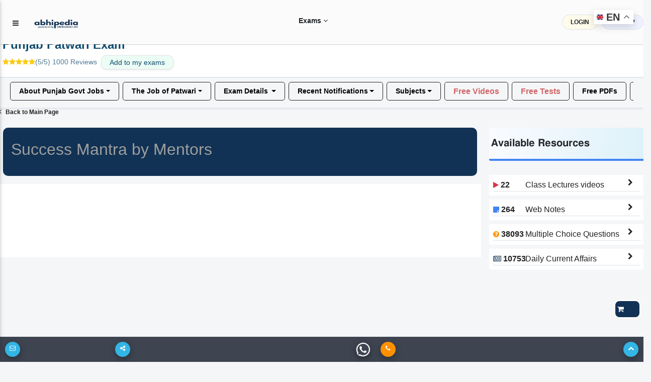

--- FILE ---
content_type: text/html; charset=utf-8
request_url: https://abhipedia.abhimanu.com/1050/Success-Mantra-by-Mentors/0/0/26/1050
body_size: 336562
content:

<!DOCTYPE html>
<html lang="en">
    
<link rel="shortcut icon" href="https://abhipedia.abhimanu.com/favicon.ico" type="image/x-icon">
<head> 
    <!-- End Meta Pixel Code --> 
     
    <script>  
        function showNoti(ctr) {
            
            $("#dvshonoti").toggle();
            if ($("#dvshonoti").html().trim() == "")
            {
                $("#dvshonoti").html("<i class='fa fa-spinner fa-pulse fa-fw fa-lg'></i>...");
                var idsz = $("#ctl00_txtGlobalSubz").val();
                var idu = $("#ctl00_txtIDU").val();
                var mycrs = $("#ctl00_txtmycrsAll").val();
                $.post("/WAPI/NOTI", { IDU: idu, mycrs: mycrs, ctr: ctr },
                    //$.post("https://abhipedia.abhimanu.com/WAPI/NOTI", { IDU: idu, mycrs: mycrs, ctr: ctr },
                    function (data, status) {
                        $("#dvshonoti").html(data);
                    });
            }
        }
        
        function popups() { 
            var idonc = $("#ctl00_txtglobalcrsid").val(); 
            if ($("#myslider").html().trim() == "")
            {
              
                $("#myslider").html("<i class='fa fa-spinner fa-pulse fa-fw fa-lg'></i>...");
                 var idsz = $("#ctl00_txtGlobalSubz").val();
                 var idu = $("#ctl00_txtIDU").val();
                var mycrs = $("#ctl00_txtmycrsAll").val();
               
                $.post("/WAPI/POPUP", { IDU: idu, mycrs: mycrs, idonc: idonc,idsz:idsz }, 
                    function (data, status) { 
                        $("#myslider").html(data);
                        if (data != "") {
                            $('#sliderModalBg').modal('show');
                        } 
                    });
            }
        } 
        
        function showNotictronly() {
            var idu = $("#ctl00_txtIDU").val();
            if (idu.trim() != "0") {  
                $("#spnmynoti").html("<i class='fa fa-spinner fa-pulse fa-fw fa-lg'></i>...");
                    var idsz = $("#ctl00_txtGlobalSubz").val();
                    var idu = $("#ctl00_txtIDU").val();
                    var mycrs = $("#ctl00_txtmycrsAll").val();
                    $.post("/WAPI/NOTI", { IDU: idu, mycrs: mycrs, ctr: "1" }, 
                        function (data, status) {
                            $("#spnmynoti").html(data);
                        }); 
            }
        }
        function gotosearch() { 
            $("#searchbox").addClass("callmeonce");
            $(".callmeboxsearch").removeClass("d-none");
        }
        function callmeboxsearchr() {
            $("#searchbox").removeClass("callmeonce");
            $(".callmeboxsearch").addClass("d-none");
        }
        gbundle1 = 0;  
        gscroll = 0;
        function showimp() {
            gscroll = 1;
            if ($(".implink2").html() == "")
            { 
                $(".implink2").html($(".implink1").html());
            }
            $(".implink2").toggle();
            $(".implink3").toggle();
        }
        function navto(navtoid) { 
            // $(".implink2").toggle();
            if (gscroll == "1") {
                showimp();
            }
            $('html, body').animate({ scrollTop: $('#' + navtoid).offset().top - 70 }, 2000);
            
        } 
        
       
    </script>

    <!-- Google tag (gtag.js) -->
<script async src="https://www.googletagmanager.com/gtag/js?id=AW-11005709353">
</script>
<script>
    window.dataLayer = window.dataLayer || [];
    function gtag() { dataLayer.push(arguments); }
    gtag('js', new Date());

    gtag('config', 'AW-11005709353');
</script>

    <!-- Meta Pixel Code -->
<script>
    !function (f, b, e, v, n, t, s) {
        if (f.fbq) return; n = f.fbq = function () {
            n.callMethod ?
            n.callMethod.apply(n, arguments) : n.queue.push(arguments)
        };
        if (!f._fbq) f._fbq = n; n.push = n; n.loaded = !0; n.version = '2.0';
        n.queue = []; t = b.createElement(e); t.async = !0;
        t.src = v; s = b.getElementsByTagName(e)[0];
        s.parentNode.insertBefore(t, s)
    }(window, document, 'script',
        'https://connect.facebook.net/en_US/fbevents.js');
    fbq('init', '3833042073495755');
    fbq('track', 'PageView');
</script>
<noscript><img height="1" width="1" style="display:none"
src="https://www.facebook.com/tr?id=3833042073495755&ev=PageView&noscript=1"
/></noscript>
<!-- End Meta Pixel Code -->
   
    <link rel="preconnect" href="https://fonts.googleapis.com" /><link rel="preconnect" href="https://fonts.gstatic.com" crossorigin="" /> 
    <base href="/">
     <link rel="preload" href="../../../../../MDBP/js/jquery-3.3.1.min.js" as="script" />
 <script type="text/javascript" src="MDBP/js/jquery-3.3.1.min.js"></script>
     <link href="../../../../../MDBP/css/head.css" rel="stylesheet" />
    <!-- Google tag (gtag.js) G4 -->
<script async src="https://www.googletagmanager.com/gtag/js?id=G-VVGHW3MHJB"></script>
<script>
    window.dataLayer = window.dataLayer || [];
    function gtag() { dataLayer.push(arguments); }
    gtag('js', new Date());

    gtag('config', 'G-VVGHW3MHJB');
</script>
    
   

   
      

    <script> 
        function callme() {
            $("#dvcallbtnM").html("<i class='fa fa-spinner fa-pulse fa-fw fa-lg'></i>...");
            var idsz = $("#ctl00_txtGlobalSubz").val();
            var mentorids = $("#ctl00_txtGlobalCrsMIDS").val();
            var mobileno = $("#ctl00_txtcallme").val();
            var pagelink = $("#ctl00_txtabsoluteurl").val();
            var menmnum = $("#ctl00_txtcrsnumber").val();
            var crsid = $("#ctl00_txtglobalcrsid").val();
            $.post("https://abhipedia.abhimanu.com/WAPI/CALLNOW", { crsid: crsid, menmnum: menmnum, exam_id: idsz, crsemail: mentorids, mobile: mobileno, sourcepage: pagelink },
                function (data, status) {
                    toastr["info"](data);
                    $("#dvcallbtnM").html('<a onclick="callme();" class="mt-0  btn btn-sm font-weight-bold btn-outline-info btn-white m-0">Call Me</a>');
                    alert(data);
                });
        }
        function lgout(idlg, idm) {
            // alert(idlg); 
            $(".lgoutbtn" + idlg).html("<i class='fa fa-spinner fa-pulse fa-fw fa-lg'></i>...");
            $.post("WAPI/ONETIMEOTPLOGOUT", { idlg: idlg, idm: idm },
                function (data, status) {
                    toastr["info"](data);
                    $(".lgoutbtn" + idlg).html(data);
                    $(".lgout" + idlg).removeClass("d-none");
                });
        }
        function Vlgout(idlg, idm) {
            var otp = $("#txtlgout" + idlg).val();
            $(".lgoutbtn" + idlg).html("<i class='fa fa-spinner fa-pulse fa-fw fa-lg'></i>...");
            $.post("WAPI/VONETIMEOTPLOGOUT", { idlg: idlg, idm: idm, otp: otp },
                function (data, status) {
                    toastr["info"](data);
                    $(".lgoutbtn" + idlg).html(data);
                });
        }
        function verifyM() {
            var idu = $("#ctl00_txtIDU").val();
            var mobileno = $("#ctl00_txtMobNo").val();
            var iscomp = $("#ctl00_txtismobcomp").val();
            var th = $("#ctl00_txtthank").val();
            if (idu != "0" && iscomp == "1" && mobileno == "" && th.trim() == "0") {
                // $('#dvVerifyEM').modal('show');
                $('#dvVerifyEM').modal({
                    backdrop: 'static',
                    keyboard: false
                });
                $('#dvVerifyEM .close').hide();
            }
        }


        function verifymobileOTP() {

            $("#lblresultmobotp").html('<span class="m-0 btn btnbluen  waves-effect waves-light"><i class="fa fa-spinner fa-pulse fa-fw"></i> Please Wait..</span>');
            var mobile = $("#ctl00_txtverifymob").val();
            var IDU = $("#ctl00_txtIDU").val();
            var OTP = $("#ctl00_txtvmotp").val();
            var rurl = $("#ctl00_txtabsoluteurl").val();
            if (IDU == "" || OTP == "") {
                $("#lblresultmobotp").html('<div class="alert alert-danger alert-bordered alert-rounded m-0 mt-2"><button type="button" class="close" data-dismiss="alert"><span>×</span><span class="sr-only">Close</span></button><span class="text-semibold"></span> Please Enter OTP..</div>');

            }
            else {
                $.post("ajax/checkotpmob.aspx", { idu: IDU, otp: OTP, rurl: rurl },
                    function (data, status) {
                        if (data == "0") {
                            location.reload();
                        }
                        else {
                            $("#lblresultmobotp").html(data);
                        }
                    });

            }
        }
        function verifyname() {
            $("#lblresultmobotpname").html('<span class="m-0 btn btnbluen  waves-effect waves-light"><i class="fa fa-spinner fa-pulse fa-fw"></i> Please Wait..</span>');
            var IDU = $("#ctl00_txtIDU").val();
            var name = $("#ctl00_txtname").val();
            if (IDU == "" || name.trim() == "") {
                $("#lblresultmobotpname").html('<div class="alert alert-danger alert-bordered alert-rounded m-0 mt-2"><button type="button" class="close" data-dismiss="alert"><span>×</span><span class="sr-only">Close</span></button><span class="text-semibold"></span> Please Enter name..</div>');

            }
            else {
                $.post("ajax/checkname.aspx", { idu: IDU, name: name },
                    function (data, status) {
                        if (data == "0") {
                            location.reload();
                        }
                        else {
                            $("#lblresultmobotpname").html(data);
                        }
                    });

            }
        }
        function verifymobileGETOTP() {
            $("#lblresultmobotp").html('<span class="m-0 btn btnbluen  waves-effect waves-light"><i class="fa fa-spinner fa-pulse fa-fw"></i> Please Wait..</span>');
            var mobile = $("#ctl00_txtverifymob").val();
            var IDU = $("#ctl00_txtIDU").val();
            if (mobile != "") {
                var IndNum = /^[0]?[6789]\d{9}$/;
                if (IndNum.test(mobile)) {
                    $('#dvvotp').removeClass("d-none");
                    $('#dvsendotp').addClass("d-none");
                    error = "";
                }
                else {
                    //  document.getElementById('txtmobile').focus();
                    error = '<div class="alert alert-danger alert-bordered alert-rounded m-0 mt-2" > <button type="button" class="close" data-dismiss="alert"><span>×</span><span class="sr-only">Close</span></button> <span class="text-semibold"></span> Please enter 10 digit valid mobile no.1</div >';
                }
            } else {
                error = '<div class="alert alert-danger alert-bordered alert-rounded m-0 mt-2" > <button type="button" class="close" data-dismiss="alert"><span>×</span><span class="sr-only">Close</span></button> <span class="text-semibold"></span> Please enter 10 digit valid mobile no.2</div >';
            }
            if (error != "") {
                $("#lblresultmobotp").html(error);
            }
            else {
                $.post("ajax/checkusermob.aspx", { mobile: mobile, idu: IDU },
                    function (data) {
                        var isnum = /^\d+$/.test(data);
                        if (isnum == true) {

                            $("#lblresultmobotp").html('<div class="alert alert-success alert-bordered alert-rounded m-0 mt-2" > <button type="button" class="close" data-dismiss="alert"><span>×</span><span class="sr-only">Close</span></button> <span class="text-semibold"></span> OTP sent on mobile number, and also on whats app (if available)</div >');

                        }
                        else {
                            $("#lblresultmobotp").html(data);
                        }
                    });
            }
        }

        function Getexpref() {
            if ($("#ctl00_txtIDU").val() == "0") {
                $('#login').modal('show');
                alert("Please login or register to set your exam preferences.")
            } else {
                $('#model_expr').modal('show');
                $("#ctl00_dvexampref").html("<h3 class='text-center'><i class='fa fa-spinner fa-pulse fa-fw fa-lg'></i> Please Wait..</h3>");
                $.post("ajax/WebGetpref.aspx", {},
                    function (data) {
                        $("#ctl00_dvexampref").html(data);
                    });
            }
        }
        function Getthankyou() {
            if ($("#ctl00_txtthank").val() == "1") {
                $('#model_Thank').modal('show');
                $('#model_Thank').modal({
                    backdrop: 'static',
                    keyboard: false
                });
            }
        }
    </script>
    <script>
        function pageLoad() {
            //  showNotictronly();
           // popups();
            //$('#dvunderM').modal('show');
            var formid = $("#ctl00_txtformid").val();
            $('.clsform2').hide(); $('.clsform3').hide(); $('.clsform4').hide();
            $('.clsform' + formid).show();
            //verifyname(); 
            var idu = $("#ctl00_txtIDU").val();
            var name = $("#ctl00_txtname").val();
            var noauth = $("#ctl00_txtnoauth").val();
            if (noauth == "1") {
                $('#dvnopermission').modal({
                    // backdrop: 'static',
                    // keyboard: false
                });
            }
            if (idu != "0" && name.trim() == "") {
                $('#dvVerifyEMname').modal({
                    backdrop: 'static',
                    keyboard: false
                });
                $('#dvVerifyEMname .close').hide();
            }

        }
        function Addtg(ID) {
            var idmain = ID;
            ID = 'a' + ID + 'z';
            ID = ID + ',';
            var abc = $("#ctl00_txtgoals").val();
            if (abc.includes(ID)) {
                RMtg(idmain);
            }
            else {
                $("#ctl00_txtgoals").val(abc + ID);

            }
           // alert($("#ctl00_txtgoals").val());
        }
        function RMtg(ID) {
            var idmain = ID;
            ID = 'a' + ID + 'z';
            ID = ID + ',';
            var abc = $("#ctl00_txtgoals").val();
            var abc = abc.replace(ID, '')
            $("#ctl00_txtgoals").val(abc);
        }
        function OpenEnq() {
            $('#dvEnquirNow').modal('show');
            $('.clsform2').hide(); $('.clsform3').hide(); $('.clsform4').hide();
            $("#ctl00_txtformid").val("0");
        }
        function OpenEnq1(formid, idposter, buttontext, apealingtext) {
            $('#dvEnquirNow').modal('show');
            $('#P2').html(buttontext);
            $('#dvappeal').html(apealingtext);
            if (buttontext != "") {
                $('#ctl00_btnSubmit').val(buttontext);
            }
            $('.clsform2').hide(); $('.clsform3').hide(); $('.clsform4').hide();
            $('.clsform' + formid).show();
            $("#ctl00_txtformid").val(formid);
            $("#ctl00_txtpostername").val(buttontext);
            $("#ctl00_txtposterid").val(idposter);
            //alert($("#ctl00_txtposterid").val());
        }

    </script>
   
    <script type='application/ld+json'> 
{
  "@context": "https://www.schema.org",
  "@type": "EducationalOrganization",
  "name": "Abhipedia",
  "url": "https://abhipedia.abhimanu.com/",
  "logo": "https://abhipedia.abhimanu.com/favicon.ico",
  "description": "Best Online Exam Preparation Portal providing quality resources to ace Civil Services Exams, Regulatory Bodies Exam, Defence Exams, Bank Exam and other State Government Exam. For best learning experience abhipedia provides freedom to choose complete courses, module courses and topic courses ( micro courses) i.e. aspirants can choose the courses as per their requirement and customize the course.",
  "address": {
    "@type": "PostalAddress",
    "streetAddress": "E-46, Phase-8, Industrial Area",
    "addressLocality": "Sahibzada Ajit Singh Nagar",
    "addressRegion": "Punjab ",
    "postalCode": "160055",
    "addressCountry": "India",
  "email": "info@abhimanu.com", 
"telephone": "01724956000"
},
"DUNS": "872163025",
"founder": "Praveen Bansal"
}
</script>

    <meta name="language" content="en-us" /><meta charset="utf-8" /><meta name="viewport" content="width=device-width, initial-scale=1, shrink-to-fit=no" /><meta http-equiv="x-ua-compatible" content="ie=edge" /><meta id="ctl00_ogimg" property="og:image" content="https://abhipedia.abhimanu.com/favicon.ico" />
    
    <script src="https://accounts.google.com/gsi/client" async defer></script>
    <title>
	Success Mantra by Mentors on  for Punjab Patwari Exam
</title><link href="../../../../../MDBP/css/custom1.css" rel="stylesheet" type="text/css" /><link rel="preload" href="../../../../../MDBP/css/all.min.css" as="style" /><link rel="preload" href="../../../../../MDBP/css/font-awesome.min.css" as="style" /><link rel="preload" href="../../../../../MDBP/css/bootstrap.min.css" as="style" /><link rel="preload" href="../../../../../MDBP/css/mdb.min.css" as="style" /><link rel="preload" href="../../../../../MDBP/css/custom.min.css" as="style" /><link href="../../../../../MDBP/js/custom1.js" as="script" /><link rel="stylesheet" href="../../../../../MDBP/css/all.min.css" /><link rel="stylesheet" href="../../../../../MDBP/css/font-awesome.min.css" type="text/css" /><link href="../../../../../MDBP/css/bootstrap.min.css" rel="stylesheet" /><link href="../../../../../MDBP/css/mdb.min.css" rel="stylesheet" /><link href="../../../../../MDBP/css/custom.min.css" rel="stylesheet" />
   
    <style>
        .container{
            clear:both;
        }
        .sk-badge__name {
	color: black !important;
	font-size: 85% !important;
	font-weight: bold !important;
	margin: 0 0 2px !important;
	padding-right: 6px !important;
	text-decoration: none !important;
}
       .bottomexam a {
	text-align: left !important;
	color: black;
	font-weight: 600 !important; 
	text-transform: uppercase;
	overflow: hidden;
    display:block;
}
      
    </style>

    

    <script>

        function showEx() {
            var txtlib = $("#ctl00_globaltxtlib").val();
            var inp = $("#ctl00_txtexinput").val();
            if (inp == "1") {
                $('#dvVerifyEx').modal('show');
            }
            if (txtlib == "1") {
                $('#dvmodallib').modal('show');
            }
        }
        function ChooseAnsex(answer) {
            var idU = $("#ctl00_txtIDU").val();
            var idsz = $("#ctl00_txtGlobalSubz").val();
            if (idU == "0") {
                toastr["danger"]("Please login/register");
                login();
            } else {
                $.post("WAPI/ADDEXST",
                    { user_id: idU, exam_id: idsz, ex_status: answer },
                    function (data) {
                        $("#lblresultmobotpEx").html(data);
                        toastr["success"](data);
                    });
            }
        }
    </script>
    <pagemap>
        <dataobject type="thumbnail">
            <attribute name="src" value="https://abhipedia.abhimanu.com/logosh.png" />
            <attribute name="width" value="100" />
            <attribute name="height" value="130" />
        </dataobject>
    </pagemap>
<meta name="description" content="Success Mantra by Mentors on  for Punjab Patwari Exam" /></head>
<body>

    <!-- Google Tag Manager (noscript) -->
    <noscript>
        <iframe src="https://www.googletagmanager.com/ns.html?id=GTM-KBL67HN"
            height="0" width="0" style="display: none; visibility: hidden"></iframe>
    </noscript>
    <!-- End Google Tag Manager (noscript) -->

    <div id="ctl00_CanTAG" style="display: none;"><link rel='canonical' href='https://abhipedia.abhimanu.com/viewallres.aspx?ID=1050&ids=0&idt=0&uf=26' />  </div>
    <div id="ctl00_copypaste">

        <script>
            document.onkeydown = function (e) {
                if (e.ctrlKey && (e.keyCode === 67 || e.keyCode === 85 || e.keyCode === 117 || e.keyCode === 80)) { return false; } else { return true; }
            };
            $(document).keypress("u", function (e) { if (e.ctrlKey) { return false; } else { return true; } });
        </script>
        <script> 
            $("html").on("contextmenu", function (e) {
                return false;
            });
            $(document).ready(function () {

                //showEx();
                var comp = $('#ctl00_txtismobcomp').val();
                if (comp == "1") {
                    $('#optinalm').html("(Compulsory)");


                }
                $('html').bind('cut copy', function (e) {
                    // e.preventDefault();
                });
            });
        </script>

    </div>
        <div class="gtranslate_wrapper"></div>
        
<script>window.gtranslateSettings = { "default_language": "en", "native_language_names": true, "languages": ["en", "hi", "bn", "ta", "te", "mr", "gu", "kn", "ml", "pa", "ur", "ne", "sd", "ur"], "wrapper_selector": ".gtranslate_wrapper", "switcher_horizontal_position": "right", "switcher_vertical_position": "top", "float_switcher_open_direction": "bottom" }</script>
<script src="https://cdn.gtranslate.net/widgets/latest/float.js" defer></script>
    
    <form name="aspnetForm" method="post" action="/1050/Success-Mantra-by-Mentors/0/0/26/1050" onsubmit="javascript:return WebForm_OnSubmit();" id="aspnetForm">
<div>
<input type="hidden" name="__EVENTTARGET" id="__EVENTTARGET" value="" />
<input type="hidden" name="__EVENTARGUMENT" id="__EVENTARGUMENT" value="" />
<input type="hidden" name="__VIEWSTATE" id="__VIEWSTATE" value="/[base64]/////[base64]////[base64]/Ber///[base64]////[base64]///8WQ0tFZGl0b3IuTkVULlJlc2l6ZURpcgEAAAAHdmFsdWVfXwAIAgAAAAAAAAABuAsAALgLAAD6AAAA7gIAAAAFwf///yFDS0VkaXRvci5ORVQuU2NheXRDb250ZXh0Q29tbWFuZHMBAAAAB3ZhbHVlX18ACAIAAAABAAAABcD///8nQ0tFZGl0b3IuTkVULlNjYXl0Q29udGV4dE1lbnVJdGVtc09yZGVyAQAAAAd2YWx1ZV9fAAgCAAAABwAAAAkDAAAACQMAAAAFAAAABb////8hQ0tFZGl0b3IuTkVULlNjYXl0TW9yZVN1Z2dlc3Rpb25zAQAAAAd2YWx1ZV9fAAgCAAAAAAAAAAZCAAAABWVuX1VTCQMAAAAGRAAAAAUxLDEsMQkDAAAAAbr////n////AQAAAAZHAAAABGthbWEIAAAACUgAAAAJSQAAAAkDAAAACUsAAAAABbT///8YQ0tFZGl0b3IuTkVULlN0YXJ0dXBNb2RlAQAAAAd2YWx1ZV9fAAgCAAAAAAAAAAABBk0AAAAQLyheYm9keVwufF5cLikvaQZOAAAACi9cdytcLlx3Ky8JTwAAAAAAAAAAAAAACTgAAAAJUQAAAAEJOAAAAAZTAAAABEZ1bGwJVAAAAAlVAAAAAQEFqv///[base64]/[base64]/[base64]/gAAAALCrAb/[base64]/[base64]/[base64]////[base64]/[base64]///[base64]////[base64]////[base64]////FkNLRWRpdG9yLk5FVC5SZXNpemVEaXIBAAAAB3ZhbHVlX18ACAIAAAAAAAAAAbgLAAC4CwAA+gAAAO4CAAAABcH///8hQ0tFZGl0b3IuTkVULlNjYXl0Q29udGV4dENvbW1hbmRzAQAAAAd2YWx1ZV9fAAgCAAAAAQAAAAXA////J0NLRWRpdG9yLk5FVC5TY2F5dENvbnRleHRNZW51SXRlbXNPcmRlcgEAAAAHdmFsdWVfXwAIAgAAAAcAAAAJAwAAAAkDAAAABQAAAAW/////IUNLRWRpdG9yLk5FVC5TY2F5dE1vcmVTdWdnZXN0aW9ucwEAAAAHdmFsdWVfXwAIAgAAAAAAAAAGQgAAAAVlbl9VUwkDAAAABkQAAAAFMSwxLDEJAwAAAAG6////5////wEAAAAGRwAAAARrYW1hCAAAAAlIAAAACUkAAAAJAwAAAAlLAAAAAAW0////GENLRWRpdG9yLk5FVC5TdGFydHVwTW9kZQEAAAAHdmFsdWVfXwAIAgAAAAAAAAAAAQZNAAAAEC8oXmJvZHlcLnxeXC4pL2kGTgAAAAovXHcrXC5cdysvCU8AAAAAAAAAAAAAAAk4AAAACVEAAAABCTgAAAAGUwAAAARGdWxsCVQAAAAJVQAAAAEBBar///[base64]/[base64]/AAAAALCqgb9AAAAAsKrBv4AAAACwqwG/[base64]/AQAAAsOuBkABAAACw68GQQEAAALDsAZCAQAAAsOxBkMBAAACw7IGRAEAAALDswZFAQAAAsO0BkYBAAACw7UGRwEAAALDtgZIAQAAAsO3BkkBAAACw7gGSgEAAALDuQZLAQAAAsO6BkwBAAACw7sGTQEAAALDvAlNAQAABk4BAAACw70GTwEAAALDvgZQAQAAAsO/[base64]/[base64]" />
</div>

<script type="text/javascript">
//<![CDATA[
var theForm = document.forms['aspnetForm'];
if (!theForm) {
    theForm = document.aspnetForm;
}
function __doPostBack(eventTarget, eventArgument) {
    if (!theForm.onsubmit || (theForm.onsubmit() != false)) {
        theForm.__EVENTTARGET.value = eventTarget;
        theForm.__EVENTARGUMENT.value = eventArgument;
        theForm.submit();
    }
}
//]]>
</script>


<script src="/WebResource.axd?d=ISBkFTC7tyV2c7GEgpI4t3busGw4r_DUuuatVW0N42UPzv3NhgU4S3xYoIOErZniLkg0VY7HUBsRRqp_0wmLDA0M894hVUcswqsSTG9_BFI1&amp;t=638232173000820556" type="text/javascript"></script>


<script src="/ScriptResource.axd?d=TDXdP5jnK6N4s7AK1NeLi4IiGgRHgBqfhP6lI9O3IrmlXTx3v7KFBObWyrUYXY--XftLtoVnTyPmLOjQfc1KBImeKMT4-H_4qSmSQyPbwFGeU5h5FkZ3Xtz1rwR0hG_SPyPHcEt7pmTxNOi0rH7MeE0PmplIOxODpxB91ExQU6RTwmww0YLgyenqNRZ3mW2a0&amp;t=ffffffffe6d5a9ac" type="text/javascript"></script>
<script type="text/javascript">
//<![CDATA[
if (typeof(Sys) === 'undefined') throw new Error('ASP.NET Ajax client-side framework failed to load.');
//]]>
</script>

<script src="/ScriptResource.axd?d=4Mp8aVXaxqwNQbMDTnAs12ilF634_yl7kElfZpmf4HaOPGMOtBjiqAVROYWM7DkEYThJUlyVVrJLWg_2ioVPP8TAwuCaZ1regoLajKo_FCqfHeiqhurDL4DdTVhs2L0Q4xLBlHemGS_SBG1u_id7ct3rW99x9T9gUExyj79zvantIawbQTXY-NjFR17Fgjz90&amp;t=ffffffffe6d5a9ac" type="text/javascript"></script>
<script type="text/javascript">
//<![CDATA[
var PageMethods = function() {
PageMethods.initializeBase(this);
this._timeout = 0;
this._userContext = null;
this._succeeded = null;
this._failed = null;
}
PageMethods.prototype = {
_get_path:function() {
 var p = this.get_path();
 if (p) return p;
 else return PageMethods._staticInstance.get_path();},
Get_Subject:function(IDSUBZ,UF,succeededCallback, failedCallback, userContext) {
/// <param name="IDSUBZ" type="String">System.String</param>
/// <param name="UF" type="String">System.String</param>
/// <param name="succeededCallback" type="Function" optional="true" mayBeNull="true"></param>
/// <param name="failedCallback" type="Function" optional="true" mayBeNull="true"></param>
/// <param name="userContext" optional="true" mayBeNull="true"></param>
return this._invoke(this._get_path(), 'Get_Subject',false,{IDSUBZ:IDSUBZ,UF:UF},succeededCallback,failedCallback,userContext); },
Get_Topic:function(IDSUBZ,IDS,UF,succeededCallback, failedCallback, userContext) {
/// <param name="IDSUBZ" type="String">System.String</param>
/// <param name="IDS" type="String">System.String</param>
/// <param name="UF" type="String">System.String</param>
/// <param name="succeededCallback" type="Function" optional="true" mayBeNull="true"></param>
/// <param name="failedCallback" type="Function" optional="true" mayBeNull="true"></param>
/// <param name="userContext" optional="true" mayBeNull="true"></param>
return this._invoke(this._get_path(), 'Get_Topic',false,{IDSUBZ:IDSUBZ,IDS:IDS,UF:UF},succeededCallback,failedCallback,userContext); },
GetDataRes:function(ZONE,IDSUBZ,IDS,IDT,IDCH,IDRT,IDTG,IDM,Top,Limit,Paid,IDPack,IDU,opmode,Exclusion,InclusionTags,succeededCallback, failedCallback, userContext) {
/// <param name="ZONE" type="String">System.String</param>
/// <param name="IDSUBZ" type="String">System.String</param>
/// <param name="IDS" type="String">System.String</param>
/// <param name="IDT" type="String">System.String</param>
/// <param name="IDCH" type="String">System.String</param>
/// <param name="IDRT" type="String">System.String</param>
/// <param name="IDTG" type="String">System.String</param>
/// <param name="IDM" type="String">System.String</param>
/// <param name="Top" type="String">System.String</param>
/// <param name="Limit" type="String">System.String</param>
/// <param name="Paid" type="String">System.String</param>
/// <param name="IDPack" type="String">System.String</param>
/// <param name="IDU" type="String">System.String</param>
/// <param name="opmode" type="String">System.String</param>
/// <param name="Exclusion" type="String">System.String</param>
/// <param name="InclusionTags" type="String">System.String</param>
/// <param name="succeededCallback" type="Function" optional="true" mayBeNull="true"></param>
/// <param name="failedCallback" type="Function" optional="true" mayBeNull="true"></param>
/// <param name="userContext" optional="true" mayBeNull="true"></param>
return this._invoke(this._get_path(), 'GetDataRes',false,{ZONE:ZONE,IDSUBZ:IDSUBZ,IDS:IDS,IDT:IDT,IDCH:IDCH,IDRT:IDRT,IDTG:IDTG,IDM:IDM,Top:Top,Limit:Limit,Paid:Paid,IDPack:IDPack,IDU:IDU,opmode:opmode,Exclusion:Exclusion,InclusionTags:InclusionTags},succeededCallback,failedCallback,userContext); },
Get_Lecturenewalltopicwise:function(IDU,PAID,IDSUBZ,IDS,IDT,IDTG,start,end,succeededCallback, failedCallback, userContext) {
/// <param name="IDU" type="String">System.String</param>
/// <param name="PAID" type="String">System.String</param>
/// <param name="IDSUBZ" type="String">System.String</param>
/// <param name="IDS" type="String">System.String</param>
/// <param name="IDT" type="String">System.String</param>
/// <param name="IDTG" type="String">System.String</param>
/// <param name="start" type="String">System.String</param>
/// <param name="end" type="String">System.String</param>
/// <param name="succeededCallback" type="Function" optional="true" mayBeNull="true"></param>
/// <param name="failedCallback" type="Function" optional="true" mayBeNull="true"></param>
/// <param name="userContext" optional="true" mayBeNull="true"></param>
return this._invoke(this._get_path(), 'Get_Lecturenewalltopicwise',false,{IDU:IDU,PAID:PAID,IDSUBZ:IDSUBZ,IDS:IDS,IDT:IDT,IDTG:IDTG,start:start,end:end},succeededCallback,failedCallback,userContext); },
getWeekly:function(ZONE,IDSUBZ,IDS,UF,IDTG,Top,Limit,Paid,IDPack,succeededCallback, failedCallback, userContext) {
/// <param name="ZONE" type="String">System.String</param>
/// <param name="IDSUBZ" type="String">System.String</param>
/// <param name="IDS" type="String">System.String</param>
/// <param name="UF" type="String">System.String</param>
/// <param name="IDTG" type="String">System.String</param>
/// <param name="Top" type="String">System.String</param>
/// <param name="Limit" type="String">System.String</param>
/// <param name="Paid" type="String">System.String</param>
/// <param name="IDPack" type="String">System.String</param>
/// <param name="succeededCallback" type="Function" optional="true" mayBeNull="true"></param>
/// <param name="failedCallback" type="Function" optional="true" mayBeNull="true"></param>
/// <param name="userContext" optional="true" mayBeNull="true"></param>
return this._invoke(this._get_path(), 'getWeekly',false,{ZONE:ZONE,IDSUBZ:IDSUBZ,IDS:IDS,UF:UF,IDTG:IDTG,Top:Top,Limit:Limit,Paid:Paid,IDPack:IDPack},succeededCallback,failedCallback,userContext); },
getWeeklyQ:function(ZONE,IDSUBZ,IDS,UF,IDTG,Top,Limit,Paid,IDPack,succeededCallback, failedCallback, userContext) {
/// <param name="ZONE" type="String">System.String</param>
/// <param name="IDSUBZ" type="String">System.String</param>
/// <param name="IDS" type="String">System.String</param>
/// <param name="UF" type="String">System.String</param>
/// <param name="IDTG" type="String">System.String</param>
/// <param name="Top" type="String">System.String</param>
/// <param name="Limit" type="String">System.String</param>
/// <param name="Paid" type="String">System.String</param>
/// <param name="IDPack" type="String">System.String</param>
/// <param name="succeededCallback" type="Function" optional="true" mayBeNull="true"></param>
/// <param name="failedCallback" type="Function" optional="true" mayBeNull="true"></param>
/// <param name="userContext" optional="true" mayBeNull="true"></param>
return this._invoke(this._get_path(), 'getWeeklyQ',false,{ZONE:ZONE,IDSUBZ:IDSUBZ,IDS:IDS,UF:UF,IDTG:IDTG,Top:Top,Limit:Limit,Paid:Paid,IDPack:IDPack},succeededCallback,failedCallback,userContext); },
GetTggle_Data:function(IDSUBZ,IDS,IDTG,UF,YEAR,WEEK,ID,succeededCallback, failedCallback, userContext) {
/// <param name="IDSUBZ" type="String">System.String</param>
/// <param name="IDS" type="String">System.String</param>
/// <param name="IDTG" type="String">System.String</param>
/// <param name="UF" type="String">System.String</param>
/// <param name="YEAR" type="String">System.String</param>
/// <param name="WEEK" type="String">System.String</param>
/// <param name="ID" type="String">System.String</param>
/// <param name="succeededCallback" type="Function" optional="true" mayBeNull="true"></param>
/// <param name="failedCallback" type="Function" optional="true" mayBeNull="true"></param>
/// <param name="userContext" optional="true" mayBeNull="true"></param>
return this._invoke(this._get_path(), 'GetTggle_Data',false,{IDSUBZ:IDSUBZ,IDS:IDS,IDTG:IDTG,UF:UF,YEAR:YEAR,WEEK:WEEK,ID:ID},succeededCallback,failedCallback,userContext); },
like:function(idu,idr,st,succeededCallback, failedCallback, userContext) {
/// <param name="idu" type="String">System.String</param>
/// <param name="idr" type="String">System.String</param>
/// <param name="st" type="String">System.String</param>
/// <param name="succeededCallback" type="Function" optional="true" mayBeNull="true"></param>
/// <param name="failedCallback" type="Function" optional="true" mayBeNull="true"></param>
/// <param name="userContext" optional="true" mayBeNull="true"></param>
return this._invoke(this._get_path(), 'like',false,{idu:idu,idr:idr,st:st},succeededCallback,failedCallback,userContext); },
updateVc:function(ID,succeededCallback, failedCallback, userContext) {
/// <param name="ID" type="String">System.String</param>
/// <param name="succeededCallback" type="Function" optional="true" mayBeNull="true"></param>
/// <param name="failedCallback" type="Function" optional="true" mayBeNull="true"></param>
/// <param name="userContext" optional="true" mayBeNull="true"></param>
return this._invoke(this._get_path(), 'updateVc',false,{ID:ID},succeededCallback,failedCallback,userContext); },
getdetaildata:function(ID,UF,Paid,IDPack,IDSUBZ,succeededCallback, failedCallback, userContext) {
/// <param name="ID" type="String">System.String</param>
/// <param name="UF" type="String">System.String</param>
/// <param name="Paid" type="String">System.String</param>
/// <param name="IDPack" type="String">System.String</param>
/// <param name="IDSUBZ" type="String">System.String</param>
/// <param name="succeededCallback" type="Function" optional="true" mayBeNull="true"></param>
/// <param name="failedCallback" type="Function" optional="true" mayBeNull="true"></param>
/// <param name="userContext" optional="true" mayBeNull="true"></param>
return this._invoke(this._get_path(), 'getdetaildata',false,{ID:ID,UF:UF,Paid:Paid,IDPack:IDPack,IDSUBZ:IDSUBZ},succeededCallback,failedCallback,userContext); },
getdataresPrequestions:function(IDSUBZ,IDS,IDT,IDCH,IDRT,IDTG,IDM,Paid,IDPack,succeededCallback, failedCallback, userContext) {
/// <param name="IDSUBZ" type="String">System.String</param>
/// <param name="IDS" type="String">System.String</param>
/// <param name="IDT" type="String">System.String</param>
/// <param name="IDCH" type="String">System.String</param>
/// <param name="IDRT" type="String">System.String</param>
/// <param name="IDTG" type="String">System.String</param>
/// <param name="IDM" type="String">System.String</param>
/// <param name="Paid" type="String">System.String</param>
/// <param name="IDPack" type="String">System.String</param>
/// <param name="succeededCallback" type="Function" optional="true" mayBeNull="true"></param>
/// <param name="failedCallback" type="Function" optional="true" mayBeNull="true"></param>
/// <param name="userContext" optional="true" mayBeNull="true"></param>
return this._invoke(this._get_path(), 'getdataresPrequestions',false,{IDSUBZ:IDSUBZ,IDS:IDS,IDT:IDT,IDCH:IDCH,IDRT:IDRT,IDTG:IDTG,IDM:IDM,Paid:Paid,IDPack:IDPack},succeededCallback,failedCallback,userContext); },
get_mentor:function(IDSUBZ,IDS,IDT,UF,TOP,succeededCallback, failedCallback, userContext) {
/// <param name="IDSUBZ" type="String">System.String</param>
/// <param name="IDS" type="String">System.String</param>
/// <param name="IDT" type="String">System.String</param>
/// <param name="UF" type="String">System.String</param>
/// <param name="TOP" type="String">System.String</param>
/// <param name="succeededCallback" type="Function" optional="true" mayBeNull="true"></param>
/// <param name="failedCallback" type="Function" optional="true" mayBeNull="true"></param>
/// <param name="userContext" optional="true" mayBeNull="true"></param>
return this._invoke(this._get_path(), 'get_mentor',false,{IDSUBZ:IDSUBZ,IDS:IDS,IDT:IDT,UF:UF,TOP:TOP},succeededCallback,failedCallback,userContext); },
Feedback:function(idu,idsz,idsb,idtp,idch,idrt,idtg,idm,rating,review,succeededCallback, failedCallback, userContext) {
/// <param name="idu" type="String">System.String</param>
/// <param name="idsz" type="String">System.String</param>
/// <param name="idsb" type="String">System.String</param>
/// <param name="idtp" type="String">System.String</param>
/// <param name="idch" type="String">System.String</param>
/// <param name="idrt" type="String">System.String</param>
/// <param name="idtg" type="String">System.String</param>
/// <param name="idm" type="String">System.String</param>
/// <param name="rating" type="String">System.String</param>
/// <param name="review" type="String">System.String</param>
/// <param name="succeededCallback" type="Function" optional="true" mayBeNull="true"></param>
/// <param name="failedCallback" type="Function" optional="true" mayBeNull="true"></param>
/// <param name="userContext" optional="true" mayBeNull="true"></param>
return this._invoke(this._get_path(), 'Feedback',false,{idu:idu,idsz:idsz,idsb:idsb,idtp:idtp,idch:idch,idrt:idrt,idtg:idtg,idm:idm,rating:rating,review:review},succeededCallback,failedCallback,userContext); },
Check_Notifiy:function(IDSZONE,IDU,UF,IDUF,succeededCallback, failedCallback, userContext) {
/// <param name="IDSZONE" type="String">System.String</param>
/// <param name="IDU" type="String">System.String</param>
/// <param name="UF" type="String">System.String</param>
/// <param name="IDUF" type="String">System.String</param>
/// <param name="succeededCallback" type="Function" optional="true" mayBeNull="true"></param>
/// <param name="failedCallback" type="Function" optional="true" mayBeNull="true"></param>
/// <param name="userContext" optional="true" mayBeNull="true"></param>
return this._invoke(this._get_path(), 'Check_Notifiy',false,{IDSZONE:IDSZONE,IDU:IDU,UF:UF,IDUF:IDUF},succeededCallback,failedCallback,userContext); },
RNotifiy:function(IDSZONE,IDU,UF,IDUF,succeededCallback, failedCallback, userContext) {
/// <param name="IDSZONE" type="String">System.String</param>
/// <param name="IDU" type="String">System.String</param>
/// <param name="UF" type="String">System.String</param>
/// <param name="IDUF" type="String">System.String</param>
/// <param name="succeededCallback" type="Function" optional="true" mayBeNull="true"></param>
/// <param name="failedCallback" type="Function" optional="true" mayBeNull="true"></param>
/// <param name="userContext" optional="true" mayBeNull="true"></param>
return this._invoke(this._get_path(), 'RNotifiy',false,{IDSZONE:IDSZONE,IDU:IDU,UF:UF,IDUF:IDUF},succeededCallback,failedCallback,userContext); },
get_gettestimonials:function(IDSUBZ,succeededCallback, failedCallback, userContext) {
/// <param name="IDSUBZ" type="String">System.String</param>
/// <param name="succeededCallback" type="Function" optional="true" mayBeNull="true"></param>
/// <param name="failedCallback" type="Function" optional="true" mayBeNull="true"></param>
/// <param name="userContext" optional="true" mayBeNull="true"></param>
return this._invoke(this._get_path(), 'get_gettestimonials',false,{IDSUBZ:IDSUBZ},succeededCallback,failedCallback,userContext); },
CheckFreeRes:function(IDSZONE,IDRT,succeededCallback, failedCallback, userContext) {
/// <param name="IDSZONE" type="String">System.String</param>
/// <param name="IDRT" type="String">System.String</param>
/// <param name="succeededCallback" type="Function" optional="true" mayBeNull="true"></param>
/// <param name="failedCallback" type="Function" optional="true" mayBeNull="true"></param>
/// <param name="userContext" optional="true" mayBeNull="true"></param>
return this._invoke(this._get_path(), 'CheckFreeRes',false,{IDSZONE:IDSZONE,IDRT:IDRT},succeededCallback,failedCallback,userContext); },
addtodeck:function(idm,idsz,days,resId,action,uf,secid,succeededCallback, failedCallback, userContext) {
/// <param name="idm" type="String">System.String</param>
/// <param name="idsz" type="String">System.String</param>
/// <param name="days" type="String">System.String</param>
/// <param name="resId" type="String">System.String</param>
/// <param name="action" type="String">System.String</param>
/// <param name="uf" type="String">System.String</param>
/// <param name="secid" type="String">System.String</param>
/// <param name="succeededCallback" type="Function" optional="true" mayBeNull="true"></param>
/// <param name="failedCallback" type="Function" optional="true" mayBeNull="true"></param>
/// <param name="userContext" optional="true" mayBeNull="true"></param>
return this._invoke(this._get_path(), 'addtodeck',false,{idm:idm,idsz:idsz,days:days,resId:resId,action:action,uf:uf,secid:secid},succeededCallback,failedCallback,userContext); },
update_ABSW:function(id,succeededCallback, failedCallback, userContext) {
/// <param name="id" type="String">System.String</param>
/// <param name="succeededCallback" type="Function" optional="true" mayBeNull="true"></param>
/// <param name="failedCallback" type="Function" optional="true" mayBeNull="true"></param>
/// <param name="userContext" optional="true" mayBeNull="true"></param>
return this._invoke(this._get_path(), 'update_ABSW',false,{id:id},succeededCallback,failedCallback,userContext); },
updateOrd:function(id,ord,idsz,succeededCallback, failedCallback, userContext) {
/// <param name="id" type="String">System.String</param>
/// <param name="ord" type="String">System.String</param>
/// <param name="idsz" type="String">System.String</param>
/// <param name="succeededCallback" type="Function" optional="true" mayBeNull="true"></param>
/// <param name="failedCallback" type="Function" optional="true" mayBeNull="true"></param>
/// <param name="userContext" optional="true" mayBeNull="true"></param>
return this._invoke(this._get_path(), 'updateOrd',false,{id:id,ord:ord,idsz:idsz},succeededCallback,failedCallback,userContext); },
updatDesc:function(id,desc,uf,idby,idsz,ids,idt,level,succeededCallback, failedCallback, userContext) {
/// <param name="id" type="String">System.String</param>
/// <param name="desc" type="String">System.String</param>
/// <param name="uf" type="String">System.String</param>
/// <param name="idby" type="String">System.String</param>
/// <param name="idsz" type="String">System.String</param>
/// <param name="ids" type="String">System.String</param>
/// <param name="idt" type="String">System.String</param>
/// <param name="level" type="String">System.String</param>
/// <param name="succeededCallback" type="Function" optional="true" mayBeNull="true"></param>
/// <param name="failedCallback" type="Function" optional="true" mayBeNull="true"></param>
/// <param name="userContext" optional="true" mayBeNull="true"></param>
return this._invoke(this._get_path(), 'updatDesc',false,{id:id,desc:desc,uf:uf,idby:idby,idsz:idsz,ids:ids,idt:idt,level:level},succeededCallback,failedCallback,userContext); },
ADDMODEL:function(idsz,IDSB,IDTP,IDRES,ANSWER,idm,succeededCallback, failedCallback, userContext) {
/// <param name="idsz" type="String">System.String</param>
/// <param name="IDSB" type="String">System.String</param>
/// <param name="IDTP" type="String">System.String</param>
/// <param name="IDRES" type="String">System.String</param>
/// <param name="ANSWER" type="String">System.String</param>
/// <param name="idm" type="String">System.String</param>
/// <param name="succeededCallback" type="Function" optional="true" mayBeNull="true"></param>
/// <param name="failedCallback" type="Function" optional="true" mayBeNull="true"></param>
/// <param name="userContext" optional="true" mayBeNull="true"></param>
return this._invoke(this._get_path(), 'ADDMODEL',false,{idsz:idsz,IDSB:IDSB,IDTP:IDTP,IDRES:IDRES,ANSWER:ANSWER,idm:idm},succeededCallback,failedCallback,userContext); }}
PageMethods.registerClass('PageMethods',Sys.Net.WebServiceProxy);
PageMethods._staticInstance = new PageMethods();
PageMethods.set_path = function(value) {
PageMethods._staticInstance.set_path(value); }
PageMethods.get_path = function() { 
/// <value type="String" mayBeNull="true">The service url.</value>
return PageMethods._staticInstance.get_path();}
PageMethods.set_timeout = function(value) {
PageMethods._staticInstance.set_timeout(value); }
PageMethods.get_timeout = function() { 
/// <value type="Number">The service timeout.</value>
return PageMethods._staticInstance.get_timeout(); }
PageMethods.set_defaultUserContext = function(value) { 
PageMethods._staticInstance.set_defaultUserContext(value); }
PageMethods.get_defaultUserContext = function() { 
/// <value mayBeNull="true">The service default user context.</value>
return PageMethods._staticInstance.get_defaultUserContext(); }
PageMethods.set_defaultSucceededCallback = function(value) { 
 PageMethods._staticInstance.set_defaultSucceededCallback(value); }
PageMethods.get_defaultSucceededCallback = function() { 
/// <value type="Function" mayBeNull="true">The service default succeeded callback.</value>
return PageMethods._staticInstance.get_defaultSucceededCallback(); }
PageMethods.set_defaultFailedCallback = function(value) { 
PageMethods._staticInstance.set_defaultFailedCallback(value); }
PageMethods.get_defaultFailedCallback = function() { 
/// <value type="Function" mayBeNull="true">The service default failed callback.</value>
return PageMethods._staticInstance.get_defaultFailedCallback(); }
PageMethods.set_enableJsonp = function(value) { PageMethods._staticInstance.set_enableJsonp(value); }
PageMethods.get_enableJsonp = function() { 
/// <value type="Boolean">Specifies whether the service supports JSONP for cross domain calling.</value>
return PageMethods._staticInstance.get_enableJsonp(); }
PageMethods.set_jsonpCallbackParameter = function(value) { PageMethods._staticInstance.set_jsonpCallbackParameter(value); }
PageMethods.get_jsonpCallbackParameter = function() { 
/// <value type="String">Specifies the parameter name that contains the callback function name for a JSONP request.</value>
return PageMethods._staticInstance.get_jsonpCallbackParameter(); }
PageMethods.set_path("viewallres.aspx");
PageMethods.Get_Subject= function(IDSUBZ,UF,onSuccess,onFailed,userContext) {
/// <param name="IDSUBZ" type="String">System.String</param>
/// <param name="UF" type="String">System.String</param>
/// <param name="succeededCallback" type="Function" optional="true" mayBeNull="true"></param>
/// <param name="failedCallback" type="Function" optional="true" mayBeNull="true"></param>
/// <param name="userContext" optional="true" mayBeNull="true"></param>
PageMethods._staticInstance.Get_Subject(IDSUBZ,UF,onSuccess,onFailed,userContext); }
PageMethods.Get_Topic= function(IDSUBZ,IDS,UF,onSuccess,onFailed,userContext) {
/// <param name="IDSUBZ" type="String">System.String</param>
/// <param name="IDS" type="String">System.String</param>
/// <param name="UF" type="String">System.String</param>
/// <param name="succeededCallback" type="Function" optional="true" mayBeNull="true"></param>
/// <param name="failedCallback" type="Function" optional="true" mayBeNull="true"></param>
/// <param name="userContext" optional="true" mayBeNull="true"></param>
PageMethods._staticInstance.Get_Topic(IDSUBZ,IDS,UF,onSuccess,onFailed,userContext); }
PageMethods.GetDataRes= function(ZONE,IDSUBZ,IDS,IDT,IDCH,IDRT,IDTG,IDM,Top,Limit,Paid,IDPack,IDU,opmode,Exclusion,InclusionTags,onSuccess,onFailed,userContext) {
/// <param name="ZONE" type="String">System.String</param>
/// <param name="IDSUBZ" type="String">System.String</param>
/// <param name="IDS" type="String">System.String</param>
/// <param name="IDT" type="String">System.String</param>
/// <param name="IDCH" type="String">System.String</param>
/// <param name="IDRT" type="String">System.String</param>
/// <param name="IDTG" type="String">System.String</param>
/// <param name="IDM" type="String">System.String</param>
/// <param name="Top" type="String">System.String</param>
/// <param name="Limit" type="String">System.String</param>
/// <param name="Paid" type="String">System.String</param>
/// <param name="IDPack" type="String">System.String</param>
/// <param name="IDU" type="String">System.String</param>
/// <param name="opmode" type="String">System.String</param>
/// <param name="Exclusion" type="String">System.String</param>
/// <param name="InclusionTags" type="String">System.String</param>
/// <param name="succeededCallback" type="Function" optional="true" mayBeNull="true"></param>
/// <param name="failedCallback" type="Function" optional="true" mayBeNull="true"></param>
/// <param name="userContext" optional="true" mayBeNull="true"></param>
PageMethods._staticInstance.GetDataRes(ZONE,IDSUBZ,IDS,IDT,IDCH,IDRT,IDTG,IDM,Top,Limit,Paid,IDPack,IDU,opmode,Exclusion,InclusionTags,onSuccess,onFailed,userContext); }
PageMethods.Get_Lecturenewalltopicwise= function(IDU,PAID,IDSUBZ,IDS,IDT,IDTG,start,end,onSuccess,onFailed,userContext) {
/// <param name="IDU" type="String">System.String</param>
/// <param name="PAID" type="String">System.String</param>
/// <param name="IDSUBZ" type="String">System.String</param>
/// <param name="IDS" type="String">System.String</param>
/// <param name="IDT" type="String">System.String</param>
/// <param name="IDTG" type="String">System.String</param>
/// <param name="start" type="String">System.String</param>
/// <param name="end" type="String">System.String</param>
/// <param name="succeededCallback" type="Function" optional="true" mayBeNull="true"></param>
/// <param name="failedCallback" type="Function" optional="true" mayBeNull="true"></param>
/// <param name="userContext" optional="true" mayBeNull="true"></param>
PageMethods._staticInstance.Get_Lecturenewalltopicwise(IDU,PAID,IDSUBZ,IDS,IDT,IDTG,start,end,onSuccess,onFailed,userContext); }
PageMethods.getWeekly= function(ZONE,IDSUBZ,IDS,UF,IDTG,Top,Limit,Paid,IDPack,onSuccess,onFailed,userContext) {
/// <param name="ZONE" type="String">System.String</param>
/// <param name="IDSUBZ" type="String">System.String</param>
/// <param name="IDS" type="String">System.String</param>
/// <param name="UF" type="String">System.String</param>
/// <param name="IDTG" type="String">System.String</param>
/// <param name="Top" type="String">System.String</param>
/// <param name="Limit" type="String">System.String</param>
/// <param name="Paid" type="String">System.String</param>
/// <param name="IDPack" type="String">System.String</param>
/// <param name="succeededCallback" type="Function" optional="true" mayBeNull="true"></param>
/// <param name="failedCallback" type="Function" optional="true" mayBeNull="true"></param>
/// <param name="userContext" optional="true" mayBeNull="true"></param>
PageMethods._staticInstance.getWeekly(ZONE,IDSUBZ,IDS,UF,IDTG,Top,Limit,Paid,IDPack,onSuccess,onFailed,userContext); }
PageMethods.getWeeklyQ= function(ZONE,IDSUBZ,IDS,UF,IDTG,Top,Limit,Paid,IDPack,onSuccess,onFailed,userContext) {
/// <param name="ZONE" type="String">System.String</param>
/// <param name="IDSUBZ" type="String">System.String</param>
/// <param name="IDS" type="String">System.String</param>
/// <param name="UF" type="String">System.String</param>
/// <param name="IDTG" type="String">System.String</param>
/// <param name="Top" type="String">System.String</param>
/// <param name="Limit" type="String">System.String</param>
/// <param name="Paid" type="String">System.String</param>
/// <param name="IDPack" type="String">System.String</param>
/// <param name="succeededCallback" type="Function" optional="true" mayBeNull="true"></param>
/// <param name="failedCallback" type="Function" optional="true" mayBeNull="true"></param>
/// <param name="userContext" optional="true" mayBeNull="true"></param>
PageMethods._staticInstance.getWeeklyQ(ZONE,IDSUBZ,IDS,UF,IDTG,Top,Limit,Paid,IDPack,onSuccess,onFailed,userContext); }
PageMethods.GetTggle_Data= function(IDSUBZ,IDS,IDTG,UF,YEAR,WEEK,ID,onSuccess,onFailed,userContext) {
/// <param name="IDSUBZ" type="String">System.String</param>
/// <param name="IDS" type="String">System.String</param>
/// <param name="IDTG" type="String">System.String</param>
/// <param name="UF" type="String">System.String</param>
/// <param name="YEAR" type="String">System.String</param>
/// <param name="WEEK" type="String">System.String</param>
/// <param name="ID" type="String">System.String</param>
/// <param name="succeededCallback" type="Function" optional="true" mayBeNull="true"></param>
/// <param name="failedCallback" type="Function" optional="true" mayBeNull="true"></param>
/// <param name="userContext" optional="true" mayBeNull="true"></param>
PageMethods._staticInstance.GetTggle_Data(IDSUBZ,IDS,IDTG,UF,YEAR,WEEK,ID,onSuccess,onFailed,userContext); }
PageMethods.like= function(idu,idr,st,onSuccess,onFailed,userContext) {
/// <param name="idu" type="String">System.String</param>
/// <param name="idr" type="String">System.String</param>
/// <param name="st" type="String">System.String</param>
/// <param name="succeededCallback" type="Function" optional="true" mayBeNull="true"></param>
/// <param name="failedCallback" type="Function" optional="true" mayBeNull="true"></param>
/// <param name="userContext" optional="true" mayBeNull="true"></param>
PageMethods._staticInstance.like(idu,idr,st,onSuccess,onFailed,userContext); }
PageMethods.updateVc= function(ID,onSuccess,onFailed,userContext) {
/// <param name="ID" type="String">System.String</param>
/// <param name="succeededCallback" type="Function" optional="true" mayBeNull="true"></param>
/// <param name="failedCallback" type="Function" optional="true" mayBeNull="true"></param>
/// <param name="userContext" optional="true" mayBeNull="true"></param>
PageMethods._staticInstance.updateVc(ID,onSuccess,onFailed,userContext); }
PageMethods.getdetaildata= function(ID,UF,Paid,IDPack,IDSUBZ,onSuccess,onFailed,userContext) {
/// <param name="ID" type="String">System.String</param>
/// <param name="UF" type="String">System.String</param>
/// <param name="Paid" type="String">System.String</param>
/// <param name="IDPack" type="String">System.String</param>
/// <param name="IDSUBZ" type="String">System.String</param>
/// <param name="succeededCallback" type="Function" optional="true" mayBeNull="true"></param>
/// <param name="failedCallback" type="Function" optional="true" mayBeNull="true"></param>
/// <param name="userContext" optional="true" mayBeNull="true"></param>
PageMethods._staticInstance.getdetaildata(ID,UF,Paid,IDPack,IDSUBZ,onSuccess,onFailed,userContext); }
PageMethods.getdataresPrequestions= function(IDSUBZ,IDS,IDT,IDCH,IDRT,IDTG,IDM,Paid,IDPack,onSuccess,onFailed,userContext) {
/// <param name="IDSUBZ" type="String">System.String</param>
/// <param name="IDS" type="String">System.String</param>
/// <param name="IDT" type="String">System.String</param>
/// <param name="IDCH" type="String">System.String</param>
/// <param name="IDRT" type="String">System.String</param>
/// <param name="IDTG" type="String">System.String</param>
/// <param name="IDM" type="String">System.String</param>
/// <param name="Paid" type="String">System.String</param>
/// <param name="IDPack" type="String">System.String</param>
/// <param name="succeededCallback" type="Function" optional="true" mayBeNull="true"></param>
/// <param name="failedCallback" type="Function" optional="true" mayBeNull="true"></param>
/// <param name="userContext" optional="true" mayBeNull="true"></param>
PageMethods._staticInstance.getdataresPrequestions(IDSUBZ,IDS,IDT,IDCH,IDRT,IDTG,IDM,Paid,IDPack,onSuccess,onFailed,userContext); }
PageMethods.get_mentor= function(IDSUBZ,IDS,IDT,UF,TOP,onSuccess,onFailed,userContext) {
/// <param name="IDSUBZ" type="String">System.String</param>
/// <param name="IDS" type="String">System.String</param>
/// <param name="IDT" type="String">System.String</param>
/// <param name="UF" type="String">System.String</param>
/// <param name="TOP" type="String">System.String</param>
/// <param name="succeededCallback" type="Function" optional="true" mayBeNull="true"></param>
/// <param name="failedCallback" type="Function" optional="true" mayBeNull="true"></param>
/// <param name="userContext" optional="true" mayBeNull="true"></param>
PageMethods._staticInstance.get_mentor(IDSUBZ,IDS,IDT,UF,TOP,onSuccess,onFailed,userContext); }
PageMethods.Feedback= function(idu,idsz,idsb,idtp,idch,idrt,idtg,idm,rating,review,onSuccess,onFailed,userContext) {
/// <param name="idu" type="String">System.String</param>
/// <param name="idsz" type="String">System.String</param>
/// <param name="idsb" type="String">System.String</param>
/// <param name="idtp" type="String">System.String</param>
/// <param name="idch" type="String">System.String</param>
/// <param name="idrt" type="String">System.String</param>
/// <param name="idtg" type="String">System.String</param>
/// <param name="idm" type="String">System.String</param>
/// <param name="rating" type="String">System.String</param>
/// <param name="review" type="String">System.String</param>
/// <param name="succeededCallback" type="Function" optional="true" mayBeNull="true"></param>
/// <param name="failedCallback" type="Function" optional="true" mayBeNull="true"></param>
/// <param name="userContext" optional="true" mayBeNull="true"></param>
PageMethods._staticInstance.Feedback(idu,idsz,idsb,idtp,idch,idrt,idtg,idm,rating,review,onSuccess,onFailed,userContext); }
PageMethods.Check_Notifiy= function(IDSZONE,IDU,UF,IDUF,onSuccess,onFailed,userContext) {
/// <param name="IDSZONE" type="String">System.String</param>
/// <param name="IDU" type="String">System.String</param>
/// <param name="UF" type="String">System.String</param>
/// <param name="IDUF" type="String">System.String</param>
/// <param name="succeededCallback" type="Function" optional="true" mayBeNull="true"></param>
/// <param name="failedCallback" type="Function" optional="true" mayBeNull="true"></param>
/// <param name="userContext" optional="true" mayBeNull="true"></param>
PageMethods._staticInstance.Check_Notifiy(IDSZONE,IDU,UF,IDUF,onSuccess,onFailed,userContext); }
PageMethods.RNotifiy= function(IDSZONE,IDU,UF,IDUF,onSuccess,onFailed,userContext) {
/// <param name="IDSZONE" type="String">System.String</param>
/// <param name="IDU" type="String">System.String</param>
/// <param name="UF" type="String">System.String</param>
/// <param name="IDUF" type="String">System.String</param>
/// <param name="succeededCallback" type="Function" optional="true" mayBeNull="true"></param>
/// <param name="failedCallback" type="Function" optional="true" mayBeNull="true"></param>
/// <param name="userContext" optional="true" mayBeNull="true"></param>
PageMethods._staticInstance.RNotifiy(IDSZONE,IDU,UF,IDUF,onSuccess,onFailed,userContext); }
PageMethods.get_gettestimonials= function(IDSUBZ,onSuccess,onFailed,userContext) {
/// <param name="IDSUBZ" type="String">System.String</param>
/// <param name="succeededCallback" type="Function" optional="true" mayBeNull="true"></param>
/// <param name="failedCallback" type="Function" optional="true" mayBeNull="true"></param>
/// <param name="userContext" optional="true" mayBeNull="true"></param>
PageMethods._staticInstance.get_gettestimonials(IDSUBZ,onSuccess,onFailed,userContext); }
PageMethods.CheckFreeRes= function(IDSZONE,IDRT,onSuccess,onFailed,userContext) {
/// <param name="IDSZONE" type="String">System.String</param>
/// <param name="IDRT" type="String">System.String</param>
/// <param name="succeededCallback" type="Function" optional="true" mayBeNull="true"></param>
/// <param name="failedCallback" type="Function" optional="true" mayBeNull="true"></param>
/// <param name="userContext" optional="true" mayBeNull="true"></param>
PageMethods._staticInstance.CheckFreeRes(IDSZONE,IDRT,onSuccess,onFailed,userContext); }
PageMethods.addtodeck= function(idm,idsz,days,resId,action,uf,secid,onSuccess,onFailed,userContext) {
/// <param name="idm" type="String">System.String</param>
/// <param name="idsz" type="String">System.String</param>
/// <param name="days" type="String">System.String</param>
/// <param name="resId" type="String">System.String</param>
/// <param name="action" type="String">System.String</param>
/// <param name="uf" type="String">System.String</param>
/// <param name="secid" type="String">System.String</param>
/// <param name="succeededCallback" type="Function" optional="true" mayBeNull="true"></param>
/// <param name="failedCallback" type="Function" optional="true" mayBeNull="true"></param>
/// <param name="userContext" optional="true" mayBeNull="true"></param>
PageMethods._staticInstance.addtodeck(idm,idsz,days,resId,action,uf,secid,onSuccess,onFailed,userContext); }
PageMethods.update_ABSW= function(id,onSuccess,onFailed,userContext) {
/// <param name="id" type="String">System.String</param>
/// <param name="succeededCallback" type="Function" optional="true" mayBeNull="true"></param>
/// <param name="failedCallback" type="Function" optional="true" mayBeNull="true"></param>
/// <param name="userContext" optional="true" mayBeNull="true"></param>
PageMethods._staticInstance.update_ABSW(id,onSuccess,onFailed,userContext); }
PageMethods.updateOrd= function(id,ord,idsz,onSuccess,onFailed,userContext) {
/// <param name="id" type="String">System.String</param>
/// <param name="ord" type="String">System.String</param>
/// <param name="idsz" type="String">System.String</param>
/// <param name="succeededCallback" type="Function" optional="true" mayBeNull="true"></param>
/// <param name="failedCallback" type="Function" optional="true" mayBeNull="true"></param>
/// <param name="userContext" optional="true" mayBeNull="true"></param>
PageMethods._staticInstance.updateOrd(id,ord,idsz,onSuccess,onFailed,userContext); }
PageMethods.updatDesc= function(id,desc,uf,idby,idsz,ids,idt,level,onSuccess,onFailed,userContext) {
/// <param name="id" type="String">System.String</param>
/// <param name="desc" type="String">System.String</param>
/// <param name="uf" type="String">System.String</param>
/// <param name="idby" type="String">System.String</param>
/// <param name="idsz" type="String">System.String</param>
/// <param name="ids" type="String">System.String</param>
/// <param name="idt" type="String">System.String</param>
/// <param name="level" type="String">System.String</param>
/// <param name="succeededCallback" type="Function" optional="true" mayBeNull="true"></param>
/// <param name="failedCallback" type="Function" optional="true" mayBeNull="true"></param>
/// <param name="userContext" optional="true" mayBeNull="true"></param>
PageMethods._staticInstance.updatDesc(id,desc,uf,idby,idsz,ids,idt,level,onSuccess,onFailed,userContext); }
PageMethods.ADDMODEL= function(idsz,IDSB,IDTP,IDRES,ANSWER,idm,onSuccess,onFailed,userContext) {
/// <param name="idsz" type="String">System.String</param>
/// <param name="IDSB" type="String">System.String</param>
/// <param name="IDTP" type="String">System.String</param>
/// <param name="IDRES" type="String">System.String</param>
/// <param name="ANSWER" type="String">System.String</param>
/// <param name="idm" type="String">System.String</param>
/// <param name="succeededCallback" type="Function" optional="true" mayBeNull="true"></param>
/// <param name="failedCallback" type="Function" optional="true" mayBeNull="true"></param>
/// <param name="userContext" optional="true" mayBeNull="true"></param>
PageMethods._staticInstance.ADDMODEL(idsz,IDSB,IDTP,IDRES,ANSWER,idm,onSuccess,onFailed,userContext); }
function WebForm_OnSubmit() {
CKEditor_TextBoxEncode('ctl00_ContentPlaceHolder1_FCKeditor1', 0); CKEditor_TextBoxEncode('ctl00_ContentPlaceHolder1_FCKeditor2', 0); 
return true;
}
//]]>
</script>

<div>

	<input type="hidden" name="__VIEWSTATEGENERATOR" id="__VIEWSTATEGENERATOR" value="08563B77" />
	<input type="hidden" name="__EVENTVALIDATION" id="__EVENTVALIDATION" value="/wEdAFsT6RkkbGSZzmJa6XTtj22aM/mwOIRv4r0Oct9B360wLQB1oBCQFZQIHtSxlKwGPSI0qNL/vjDmt4aMrGW65q6xrq0GOm93d6qVoWV5Xx64L0obqx6Q4bihrDrmKfuOmVu7GJOKXSVPYZERCnxRI4iOwSG3+SDQo6k/MDyHHJ5Pj8S5qikbXbcEbdrp9L1r3w+7ZZDxf0y5TzNcqmtevNpcb7ioA5HW1dLVZz0CiVR96Xjpzx6HKxqcughJUH4iV0BFCRkNCs0rhlEmAxYrmkaGjehVKWaIM/cmzqueP1X86F/WnGA8t/2KROy0P0ODAKkClr0IBRkqQzuLFL5NiTzZAvJolVIVIjKigp/K+w1RqlPsKBGDV1E+m54djV06v5sUNb+/KgPVFkWo1IDYR2X7vjMbe5SyOV5NZCJxUYvcA0ww7odMjR/Du8H62Gi3SEY66TvBbakDUwaNGTNsHBwZaH7oVHOOEqCL2ZvGtPup//0z+0Kj5kJ6H9UaMLoemjaeTQOoxgayimsT98a4P+MCNUSOGOzqnBdSM8yJrNwCMIo/6F3nEkq2HbDYWn8zI7oPvLl6NPn2NlIDw+dGNULHX97MGKB9urKWQKbCXROD4CkHpTBDpmBtHvZSdhIexWiWtHgrrbUNTTiVYI/NoQhxC17KP8kh6Eisxz1WyWciuSgqfrhes9/hBJdZb/6ArJur/VTewAuQF2zxniwRjvlv2G1N85mdlknJk4o4oldNO0DkzDCjawH7h18LUEYNEZ2N6g7Hi2LCEMw3vhOxRLT+lhQhCPw0+I95I7jrwjR8zA3p6ezd0O7PMvzxeSvQy5dUs1n2hX20XVNiz1s1p/INZ2/9GB3l+YbdlBItzgTOoJpszLTb9aZ/OgvjCTgkSUeRXL07qmFOzRKmU/ZDKqDOmtXHcboSWn21HGcYR84urZwSw2aLzgPqnGIehcrJ2AQyXRLKXaYuXWe/gUrXUHgD5XVUgBGdPQIvy+0DRyJFu+265LxlVh2KmdvF7xCL7Hcj03DM8uixOq8aR3Rs5Zntolj9OAN9qeMvbBS8O3HP8pSndTBjqG42L3QJJF2/PCOIUopI8CWK37hsWLU3x9framjryiNKcToMkANQR0n0KROab8bSfDrQzNgzXfH7rN07fDkNu5lpEf9QOOjd4FuV3FNgzTV2JziVH47GcgWWxHeEkIFL/+V8T9rXYJBvSQ+zUWOo9m6aPKuRXY7X1j/xqZYnyti8IhHB5wHK+VlJB9ED3rtZLxvS1m+CAzckAG0L3XvaUvC2gEtgeezmqALyj3e48aEzaW5J2MuPp0Z0fARAFvPFO8tB+YtAFyV+alMjIoT70/YfwtIptlzvklD0jT3aQAwqo3bF7+3142UovHykJMfHshQYkn3ucm7r3NCZ6phQQnvwz9pBQ2HdPiqJmjq/4blT+WJOOMDSGQiIVELjn35R+AljRJqXUXRys05k/1wPnVkYI0bWw9pNI//ygQY2l3xczmPNmKAbYAqYytD+8MJJ8whlxV1Nf0Ejbuvpk14xhYIQvcJMvbcrsMIQjsOja/86L6wdRI9aVbM3TcGkmG02kzd3/aqI0qcOZfDpHKWu/R+ULkQzxr1NTMrnbqpGFNtagMnODFBTWOO6c+Eik4SGfBEZB0QyRe2WPIZonsZ2PeuU1sM/l9FbMTWiU5G+3KYZSfFfjtgkfg3HwKh/Xv5ZC+9tOo6FkKzBLCvU3UQDRwkztwyWGUnxKsE8qQfF2X4tkcLvys/Qg6hAdiJZyc4Q87+M+P+o3WRDnGt627F5SWWu2vhfbcJH4qlX+GevpBlCiPf8bF23D5OyMLMiv/Uz+Z5wdDuU0l/nPKNlI80zKODpeMzLFoFXZXSf+8mAEcgutm9Q3Y8O8ASCknDqfSxNmW/YnS7HmWUV7dlvr0wcHxXpTNA9uIuakYWqxL8qd2tBSQRXWB/bwKZyoled5HU27DlK4RAlafw5/7E=" />
</div>
        <input name="ctl00$txtmycrsAll" type="text" value="0" id="ctl00_txtmycrsAll" style="display: none;" />
        <input name="ctl00$txtIDU" type="text" value="0" id="ctl00_txtIDU" style="display: none;" />
        <input name="ctl00$txtmyp" type="text" value="0" id="ctl00_txtmyp" style="display: none;" />
        <input name="ctl00$txtthank" type="text" value="0" id="ctl00_txtthank" style="display: none;" />
        <input name="ctl00$txtnotilater" type="text" value="0" id="ctl00_txtnotilater" style="display: none;" />
        <input name="ctl00$txtGlobalSubz" type="text" value="1050" id="ctl00_txtGlobalSubz" style="display: none;" />
        <input name="ctl00$txtGlobalidsb" type="text" value="0" id="ctl00_txtGlobalidsb" style="display: none;" />
        <input name="ctl00$txtGlobalidres" type="text" value="26" id="ctl00_txtGlobalidres" style="display: none;" />
        <input name="ctl00$txtGlobalCrsMIDS" type="text" value="milap.bansal@abhipedia.com" id="ctl00_txtGlobalCrsMIDS" style="display: none;" />
        <input name="ctl00$txtglobalMode" type="text" id="ctl00_txtglobalMode" style="display: none;" />
        <input name="ctl00$txtabsoluteurl" type="text" value="https://abhipedia.abhimanu.com/viewallres.aspx?ID=1050&amp;ids=0&amp;idt=0&amp;uf=26" id="ctl00_txtabsoluteurl" style="display: none;" />
        <input name="ctl00$txtreferer" type="text" id="ctl00_txtreferer" style="display: none;" />
        <input name="ctl00$txtismobcomp" type="text" value="1" id="ctl00_txtismobcomp" style="display: none;" />
        <input name="ctl00$txtcrsnumber" type="text" value="+919517776651" id="ctl00_txtcrsnumber" style="display: none;" />
        <input name="ctl00$txtglobalcrsid" type="text" value="0" id="ctl00_txtglobalcrsid" style="display: none;" />
        <input name="ctl00$txtexinput" type="text" value="0" id="ctl00_txtexinput" style="display: none;" />
        <input name="ctl00$txtnoauth" type="text" value="0" id="ctl00_txtnoauth" style="display: none;" />
        <input name="ctl00$globalmypref" type="text" id="ctl00_globalmypref" style="display: none;" />
         <input name="ctl00$globaltxtlib" type="text" value="0" id="ctl00_globaltxtlib" style="display: none;" />
         <textarea name="ctl00$globaltxtaddress" id="ctl00_globaltxtaddress" class="form-control" Style="display: none;"></textarea>
        <script type="text/javascript">
//<![CDATA[
Sys.WebForms.PageRequestManager._initialize('ctl00$ScriptManager1', 'aspnetForm', ['tctl00$UpdatePanel2','','tctl00$UpdatePanel1',''], [], [], 90, 'ctl00');
//]]>
</script>

        


<script type="text/javascript" defer>

    function loginMe() {
        var email = $("#email").val();
        var txtloginotp = $("#txtloginotp").val();
        var pass = $("#pass").val();
        var remind = "0";
        if (document.getElementById("ctl00_Mylogin_remember").checked == true) {
            remind = "1";
        }
        if (txtloginotp == "") {
            $("#loginbtn").html('<button type="button" class="m-0 btn btnbluen  waves-effect waves-light"><i class="fa fa-spinner fa-pulse fa-fw"></i> Please Wait..</button>');
            if (email == "" || pass == "") {
                $("#error").html('<div class="alert alert-danger alert-bordered alert-rounded m-0 mt-2"><button type="button" class="close" data-dismiss="alert"><span>×</span><span class="sr-only">Close</span></button><span class="text-semibold"></span> Please Enter Username And Password..</div>');
                $("#loginbtn").html('<button type="button" class="m-0 btn btnbluen  waves-effect waves-light"  onclick="loginMe();">Login</button>');
            }
            else {
                $("#loginbtn").html('<button type="button" class="m-0 btn btnbluen  waves-effect waves-light"><i class="fa fa-spinner"></i></button>');
                $.post("ajax/login.aspx", { email: email, pass: pass, remind: remind, txtloginotp: txtloginotp },
                    function (data, status) {
                      
                        if (data == "0") {
                             location.reload();
                        }
                        else {
                            $("#loginbtn").html('<button type="button" class="m-0 btn btnbluen  waves-effect waves-light"  onclick="loginMe();">Login</button>');
                            $("#error").html('<div class="alert alert-danger alert-bordered alert-rounded m-0 mt-2"><button type="button" class="close" data-dismiss="alert"><span>×</span><span class="sr-only">Close</span></button><span class="text-semibold"></span> Invalid Login Detail.</div>');
                        }
                    });
            }
        }
        else {
            if (txtloginotp != pass) {
                $("#error").html('<div class="alert alert-danger alert-bordered alert-rounded m-0 mt-2"><button type="button" class="close" data-dismiss="alert"><span>×</span><span class="sr-only">Close</span></button><span class="text-semibold"></span> Invalid OTP..</div>');
                $("#loginbtn").html('<button type="button" class="m-0 btn btnbluen  waves-effect waves-light"  onclick="loginMe();">Login</button>');
            }
            else {

                $("#loginbtn").html('<button type="button" class="m-0 btn btnbluen  waves-effect waves-light"><i class="fa fa-spinner"></i></button>');
                $.post("ajax/login.aspx", { email: email, pass: pass, remind: remind, txtloginotp: txtloginotp },
                    function (data, status)
                    {
                       
                        if (data == "0") {
                            $("#txtloginotp").val("");
                            location.reload();
                        }
                        else {
                            $("#loginbtn").html('<button type="button" class="m-0 btn btnbluen  waves-effect waves-light"  onclick="loginMe();">Login</button>');
                            $("#error").html('<div class="alert alert-danger alert-bordered alert-rounded m-0 mt-2"><button type="button" class="close" data-dismiss="alert"><span>×</span><span class="sr-only">Close</span></button><span class="text-semibold"></span> Invalid Login Detail.</div>');
                        } 
                    });
            }
        }
    }
    function GetOneTimeOTP() {
        var email = $("#email").val();
        $("#onetime").html('<a class="pull-right text-muted font-small"><i class="fa fa-spinner fa-pulse fa-fw"></i> Genrating OTP..</button>');
        if (email == "") {

            $("#error").html('<div class="alert alert-danger alert-bordered alert-rounded m-0 mt-2"><button type="button" class="close" data-dismiss="alert"><span>×</span><span class="sr-only">Close</span></button><span class="text-semibold"></span> Please enter e-mail or username or mobile..</div>');
            $("#onetime").html('<a class="pull-right text-muted  font-small" onclick="GetOneTimeOTP();">Get one time password</button>');
        }
        else {
            $.post("ajax/onetimeotp.aspx", { email: email },
                function (data, status) {
                    $("#loginbtn").html('<button type="button" class="m-0 btn btnbluen  waves-effect waves-light"  onclick="loginMe();">Login</button>');
                    if (data == "invalid") {
                        $("#error").html('<div class="alert alert-danger alert-bordered alert-rounded m-0 mt-2"><button type="button" class="close" data-dismiss="alert"><span>×</span><span class="sr-only">Close</span></button><span class="text-semibold"></span> e-mail or username not registered.</div>');
                        $("#onetime").html('<a class="pull-right text-muted  font-small" onclick="GetOneTimeOTP();">Get one time password</button>');
                    }
                    else {
                        $("#error").html('<div class="alert alert-success alert-bordered alert-rounded m-0 mt-2"><button type="button" class="close" data-dismiss="alert"><span>×</span><span class="sr-only">Close</span></button><span class="text-semibold"></span>one time login OTP sent to your email and mobile(whats app) number registered with us..</div>');
                        $("#onetime").html('<a class="pull-right text-muted font-small"   onclick="GetOneTimeOTP();">Get one time password</button>');
                        $("#txtloginotp").val(data);
                    }
                });
        }

    }
    function logOut() {
        $.post("ajax/logout.aspx", { action: "Logout" },
            function (data, status) {
                location.reload();
            });
    }
    function validateEmail(email) {
        var re = /^(([^<>()\[\]\\.,;:\s@"]+(\.[^<>()\[\]\\.,;:\s@"]+)*)|(".+"))@((\[[0-9]{1,3}\.[0-9]{1,3}\.[0-9]{1,3}\.[0-9]{1,3}\])|(([a-zA-Z\-0-9]+\.)+[a-zA-Z]{2,}))$/;
        return re.test(String(email).toLowerCase());
    }
    function register() {

        $("#btnregister").html('<button type="button" class="m-0 btn btnbluen  waves-effect waves-light"><i class="fa fa-spinner fa-pulse fa-fw"></i> Please Wait..</button>');
        var name = $("#txtname").val();
        var email = $.trim($("#txtemail").val());
        var mobile = $.trim($("#txtmobile").val());
        var idusz = $("#ctl00_Mylogin_txtIDSUBZ").val();
        var Pagelink = $("#ctl00_Mylogin_txtpage").val();
        var comp = $('#ctl00_txtismobcomp').val();
        var notif = "0"; 
        if (document.getElementById("ctl00_Mylogin_chknotify").checked == true) {
            notif = "1";
        }
        var error = "";
        $("#error_reg").html(error);
        if (name == "") {
            document.getElementById('txtname').focus();
            error = '<div class="alert alert-danger alert-bordered alert-rounded m-0 mt-2" > <button type="button" class="close" data-dismiss="alert"><span>×</span><span class="sr-only">Close</span></button> <span class="text-semibold"></span> Please enter name.</div >';
        }
        else if (email == "" && mobile == "") {
            document.getElementById('txtemail').focus();
            document.getElementById('txtmobile').focus();
            error = '<div class="alert alert-danger alert-bordered alert-rounded m-0 mt-2" > <button type="button" class="close" data-dismiss="alert"><span>×</span><span class="sr-only">Close</span></button> <span class="text-semibold"></span> Please enter email and mobile.</div >';
        }
        if (email != "") {
            if (!validateEmail(email)) {
                document.getElementById('txtemail').focus();
                error = '<div class="alert alert-danger alert-bordered alert-rounded m-0 mt-2" > <button type="button" class="close" data-dismiss="alert"><span>×</span><span class="sr-only">Close</span></button> <span class="text-semibold"></span> Please enter valid email id.</div >';
            }
        }
        if (mobile != "")
        {
            var IndNum = /^[0]?[6789]\d{9}$/;
            if (IndNum.test(mobile)) { }
            else {
                document.getElementById('txtmobile').focus();
                error = '<div class="alert alert-danger alert-bordered alert-rounded m-0 mt-2" > <button type="button" class="close" data-dismiss="alert"><span>×</span><span class="sr-only">Close</span></button> <span class="text-semibold"></span> Please enter 10 digit mobile no.</div >';
            }
        }
        if (comp == "1" && mobile == "")
        {
                error = '<div class="alert alert-danger alert-bordered alert-rounded m-0 mt-2" > <button type="button" class="close" data-dismiss="alert"><span>×</span><span class="sr-only">Close</span></button> <span class="text-semibold"></span> Please enter 10 digit mobile no.</div >';
        } 
        var i = 0;
        timer = "";

        if (error != "") {
            $("#error_reg").html(error);
            $("#btnregister").html('<button type="button" class="m-0 btn btnbluen  waves-effect waves-light" onclick="register();">Sign up</button>');
        }
        else {
            $.post("ajax/checkuser.aspx", {notif:notif, name: name, email: email, mobile: mobile, idusz: idusz, Pagelink: Pagelink },
                function (data) {
                    var isnum = /^\d+$/.test(data);
                    var rno = -data;
                    var isnum1 = /^\d+$/.test(rno);
                    if (isnum == true)
                    {
                        i = 59;
                        var time = $("#time");
                        timer = setInterval(function () { time.html(i); if (i == 0) { $("#sendotp").show(); $("#otptimer").hide(); $("#error_reg").html(''); clearInterval(timer); } i--; }, 1000);

                        $("#tmpuid").val(data);
                        $("#error_reg").html('<div class="alert alert-success alert-bordered alert-rounded m-0 mt-2" > <button type="button" class="close" data-dismiss="alert"><span>×</span><span class="sr-only">Close</span></button> <span class="text-semibold"></span> OTP sent on given email or mobile</div >');
                        $("#otp_form").show();
                        $("#reg_form").hide();
                        $("#btnregister").html('<button type="button" class="m-0 btn btnbluen  waves-effect waves-light" onclick="VerifyOTP();"> Verify OTP</button>');
                        $("#btnregister").append('<button id="sendotp" style="display:none;" onclick="ResendOtp()" type="button" class="btn btn-outline-bluen btn-md mb-4 waves-effect waves-light">resend otp</button>  ');
                         
                    }else if (isnum1) {

                        var rurl = $("#ctl00_Mylogin_txtpage").val();
                        $.post("ajax/checkusermob.aspx", { mobile: mobile, idu: rno, rurl: rurl },
                            function (data) {
                                var isnum = /^\d+$/.test(data);
                                if (isnum == true) { 
                                    $("#tmpuid").val(data);
                                    $("#error_reg").html('<div class="alert alert-success alert-bordered alert-rounded m-0 mt-2" > <button type="button" class="close" data-dismiss="alert"><span>×</span><span class="sr-only">Close</span></button> <span class="text-semibold"></span> OTP sent on given email or mobile</div >');
                                    $("#otp_form").show();
                                    $("#reg_form").hide(); 
                                    $("#btnregister").html('<button type="button" class="m-0 btn btnbluen  waves-effect waves-light" onclick="VerifyOTPsem1(' + rno + ');"> Verify OTP</button>');
                                    /*$("#btnregistersem").append('<button id="sendotp" style="display:none;" onclick="ResendOtpsem1()" type="button" class="btn btn-outline-bluen btn-md mb-4 waves-effect waves-light">resend otp</button>  ');*/


                                }
                                else {
                                    $("#error_reg").html(data);
                                }
                            });

                    }
                    else {
                        $("#error_reg").html(data);
                        $("#btnregister").html('<button type="button" class="m-0 btn btnbluen  waves-effect waves-light" onclick="register();"> Sign up</button>');

                    }
                });
        } 
    }
    function VerifyOTPsem1(IDU) {
        $("#btnregister").html('<span class="m-0 btn btnbluen  waves-effect waves-light"><i class="fa fa-spinner fa-pulse fa-fw"></i> Please Wait..</span>');
        var msg = ""; 
        var mobile = $.trim($("#txtmobile").val()); 
        var OTP = $("#txtotp").val(); 
        var idpack = "0";
     
    if (IDU == "" || OTP == "") {
        $("#error_regsem").html('<div class="alert alert-danger alert-bordered alert-rounded m-0 mt-2"><button type="button" class="close" data-dismiss="alert"><span>×</span><span class="sr-only">Close</span></button><span class="text-semibold"></span> Please Enter OTP..</div>');

    }
    else {
        $.post("ajax/checkotpmob.aspx", { query: msg, semid: idpack, idu: IDU, otp: OTP },
            function (data, status) {
                if (data == "0") {  
                        window.location.reload(true); 
                }
                else {
                    $("#btnregister").html('<button type="button" class="m-0 btn btnbluen  waves-effect waves-light" onclick="VerifyOTPsem1(' + IDU + ');"> Verify OTP</button>');
                    $("#error_reg").html(data);
                }

            });

        }
    }
    function VerifyOTP() {

        $("#btnregister").html('<button type="button" class="m-0 btn btnbluen  waves-effect waves-light"><i class="fa fa-spinner fa-pulse fa-fw"></i> Please Wait..</button>');
        var IDU = $("#tmpuid").val();
        var OTP = $("#txtotp").val();
        if (IDU == "" || OTP == "") {
            $("#otptimer").hide();
            $("#error_reg").html('<div class="alert alert-danger alert-bordered alert-rounded m-0 mt-2"><button type="button" class="close" data-dismiss="alert"><span>×</span><span class="sr-only">Close</span></button><span class="text-semibold"></span> Please Enter OTP..</div>');
            $("#btnregister").html('<button type="button" class="m-0 btn btnbluen  waves-effect waves-light" onclick="VerifyOTP();"> Verify OTP</button>');
            $("#btnregister").append('<button id="sendotp" onclick="ResendOtp()" type="button" class="btn btn-outline-bluen btn-md mb-4 waves-effect waves-light">resend otp</button>  ');


        }
        else {
            var notif = "0"; 
            if (document.getElementById("ctl00_Mylogin_chknotify").checked == true) {
                notif = "1";
            }
            $.post("ajax/checkotp.aspx", {notif:notif, idu: IDU, otp: OTP },
                function (data, status) {
                    if (data == "0") {
                        location.reload();
                    }
                    else {
                        $("#otptimer").hide();
                        $("#error_reg").html(data);
                        $("#btnregister").html('<button type="button" class="m-0 btn btnbluen  waves-effect waves-light" onclick="VerifyOTP();"> Verify OTP</button>');
                        $("#btnregister").append('<button id="sendotp" onclick="ResendOtp()" type="button" class="btn btn-outline-bluen btn-md mb-4 waves-effect waves-light">resend otp</button>  ');

                    }
                });

        }
    }
    function ResendOtp() {
        var IDU = $("#tmpuid").val();
        $("#otptimer").show();
        $("#sendotp").hide();
        clearInterval(timer);
        i = 59;
        var time = $("#time");
        timer = setInterval(function () { time.html(i); if (i == 0) { $("#sendotp").show(); $("#otptimer").hide(); $("#error_reg").html(''); clearInterval(timer); } i--; }, 1000);
        $.post("ajax/resendotp.aspx", { idu: IDU },
            function (data, status) {
                $("#error_reg").html('<div class="alert alert-success alert-bordered alert-rounded m-0 mt-2" > <button type="button" class="close" data-dismiss="alert"><span>×</span><span class="sr-only">Close</span></button> <span class="text-semibold"></span> OTP sent on given email or mobile</div >');
                $("#btnregister").html('<button type="button" class="m-0 btn btnbluen  waves-effect waves-light" onclick="VerifyOTP();"> Verify OTP</button>');
                $("#btnregister").append('<button id="sendotp" style="display:none;" onclick="ResendOtp()" type="button" class="btn btn-outline-bluen btn-md mb-4 waves-effect waves-light">resend otp</button>  ');
            });
    }

</script>
<script defer>
    function getCookie(name) {
        var pattern = RegExp(name + "=.[^;]*")
        matched = document.cookie.match(pattern)
        if (matched) {
            var cookie = matched[0].split('=')
            return cookie[1]
        }
        return false
    }
    function statusChangeCallback(response) {
        console.log('statusChangeCallback');
        console.log(response);
        if (response.status === 'connected') {
            testAPI();
        }
    }
    function checkLoginState() {

        FB.getLoginStatus(function (response) {
            statusChangeCallback(response);
        });

        window.fbAsyncInit = function () {
            FB.init({
                appId: '1826915310771416',
                cookie: true,  // enable cookies to allow the server to access 
                xfbml: true,  // parse social plugins on this page
                version: 'v3.2' // use graph api version 2.8
            });
            FB.getLoginStatus(function (response) {
                statusChangeCallback(response);
            });
        };
    }
    //// below commented code for fb login sdk
    // (function (d, s, id) {
    //     var js, fjs = d.getElementsByTagName(s)[0];
    //     if (d.getElementById(id)) return;
    //     js = d.createElement(s); js.id = id;
    //     js.src = "https://connect.facebook.net/en_US/sdk.js#xfbml=1&version=v3.2&appId=1826915310771416&autoLogAppEvents=1";
    //     fjs.parentNode.insertBefore(js, fjs);
    //     if (w.addEventListener) { w.addEventListener("load", go, false); }
    //     else if (w.attachEvent) { w.attachEvent("onload", go); }
    // }
    //(document, 'script', 'facebook-jssdk')); 

    function testAPI() {
        if (getCookie("SWUSERID") == false) {
            console.log('Welcome!  Fetching your information.... ');
            FB.api('/me?fields=id,name,email', function (response) {
                var idusz = $("#ctl00_Mylogin_txtIDSUBZ").val();
                var Pagelink = $("#ctl00_Mylogin_txtpage").val();
                var notif = "0";
                if (document.getElementById("ctl00_Mylogin_chknotify").checked == true) {
                    notif = "1";
                }
                $.post("ajax/sociallogin.aspx", {notif:notif, name: response.name, email: response.email, id: response.id, source: "Facebook", idusz: idusz, Pagelink: Pagelink },
                    function (data, status) {
                        $("#loginbtn").html('<button type="button" class="m-0 btn btnbluen  waves-effect waves-light"  onclick="loginMe();">Login</button>');
                        if (data == "0") {
                            location.reload();
                        }
                        else {
                            $("#error").html('<div class="alert alert-danger alert-bordered alert-rounded m-0 mt-2"><button type="button" class="close" data-dismiss="alert"><span>×</span><span class="sr-only">Close</span></button><span class="text-semibold"></span> Invalid Login Detail.</div>');
                        }
                    });

            });
        }
    }
</script>
<script> 
    function renderButton() {
       // $(".abcRioButtonContents").html('Sign in with Google'); 
    } 
   
    var abc = 0;
    function add() {
        abc = abc + 3;
    }
    function handleCredentialResponse(response) {
        // This gives you a JWT ID token
        console.log("Encoded JWT ID token: " + response.credential);
        // Send the token to your backend and continue the authentication flow
        const decoded = parseJwt(response.credential);
        var Email=decoded.email; // Prints the email
        var Name = decoded.name; // Prints the email
        var userimg = decoded.picture; // Prints the email
        console.log(decoded.name);
        console.log(decoded.picture);
        if (getCookie("SWUSERID") == false) {
            var idusz = $("#ctl00_Mylogin_txtIDSUBZ").val();
                 var Pagelink = $("#ctl00_Mylogin_txtpage").val();

            $.post("ajax/sociallogin.aspx", { notif: "1", name: Name, email: Email, id: "", source: "GOOGLE", idusz: idusz, Pagelink: Pagelink },
                     function (data, status) {
                         $("#loginbtn").html('<button type="button" class="m-0 btn btnbluen  waves-effect waves-light"  onclick="loginMe();">Login</button>');
                         if (data == "0") {
                             location.reload();
                         }
                         else {
                             $("#error").html('<div class="alert alert-danger alert-bordered alert-rounded m-0 mt-2"><button type="button" class="close" data-dismiss="alert"><span>×</span><span class="sr-only">Close</span></button><span class="text-semibold"></span> Invalid Login Detail.</div>');
                         }
                     });
             }
    }
    function parseJwt(token) {
        var base64Url = token.split('.')[1];
        var base64 = base64Url.replace(/-/g, '+').replace(/_/g, '/');
        var jsonPayload = decodeURIComponent(window.atob(base64).split('').map(function (c) {
            return '%' + ('00' + c.charCodeAt(0).toString(16)).slice(-2);
        }).join(''));

        return JSON.parse(jsonPayload);
    }


    
    function Forgot() {
        $("#forgotbtn").html('<button type="button" class="m-0 btn btnbluen  waves-effect waves-light"><i class="fa fa-spinner fa-pulse fa-fw"></i> Please Wait..</button>');
        var email_mob = $("#email_mob").val();
        if (email_mob != "") {
            $.post("ajax/forgot.aspx", { email: email_mob },
                function (data, status) {
                    $("#loginbtn").html('<button type="button" class="m-0 btn btnbluen  waves-effect waves-light"  onclick="loginMe();">Login</button>');
                    if (data == "0") {
                        $("#forgotresp").html('<div class="alert alert-danger alert-bordered m-0 mt-2" > <button type="button" class="close" data-dismiss="alert"><span>×</span><span class="sr-only">Close</span></button> <span class="text-semibold"></span> user not found with give email or mobile</div ><br>');
                        $("#forgotbtn").html('<button type="button" class="m-0 btn btnbluen  waves-effect waves-light" id="" onclick="Forgot();">Reset</button>');
                    }
                    else {
                        $("#forgotresp").html('<div class="alert alert-success alert-bordered m-0 mt-2" > <button type="button" class="close" data-dismiss="alert"><span>×</span><span class="sr-only">Close</span></button> <span class="text-semibold"></span> Please check email or sms for retrive password</div ><br>');
                        $("#email_mob").val("");
                        $("#forgotbtn").html('<button type="button" class="m-0 btn btnbluen  waves-effect waves-light" id="" onclick="Forgot();">Reset</button>');
                    }
                });


        }
        else {
            $("#forgotresp").html('<div class="alert alert-danger alert-bordered m-0 mt-2" > <button type="button" class="close" data-dismiss="alert"><span>×</span><span class="sr-only">Close</span></button> <span class="text-semibold"></span> please enter email or mobile</div ><br>');
            $("#forgotbtn").html('<button type="button" class="m-0 btn btnbluen  waves-effect waves-light" id="" onclick="Forgot();">Reset</button>');
        }
    } 
</script>
<div style="display: none;">
    <input name="ctl00$Mylogin$txtpage" type="text" value="https://abhipedia.abhimanu.com/viewallres.aspx?ID=1050&amp;ids=0&amp;idt=0&amp;uf=26" id="ctl00_Mylogin_txtpage" />
    <input name="ctl00$Mylogin$txtIDSUBZ" type="text" value="1050" id="ctl00_Mylogin_txtIDSUBZ" />
</div>
<div class="modal fade" id="login" tabindex="-1" role="dialog" aria-labelledby="myModalLabel" aria-hidden="true">
    <div id="ctl00_Mylogin_dvlogin1" class="modal-dialog cascading-modal1 modal-lg" role="document">
        <div class="modal-content rds10px">
            <div class="col-md-12 p-0 row m-0">
                <div class="col-md-6 p-0">
                    <div class="text-left  p-1 p-md-4">
                        <h5 class="w-100 float-left text-danger font-weight-bold mt-2" id="logintitle"></h5>
                        <h5 class="clsFreeRP   modal-title w-100 font-weight-bold mt-1 float-left">Abhipedia Secure Login & Registration         
      <button type="button" class="close text-dark mt-1 mr-2" data-dismiss="modal" aria-label="Close">
          <span aria-hidden="true">&times;</span>
      </button>
                        </h5>
                    </div>
                    <div class="modal-body p-2 p-md-4 col-12"> 
                        <div class="tab-content p-0">
                            <div class="tab-pane fade active show " id="navbarLogin-login" role="tabpanel">
                                <span id="ctl00_Mylogin_lblmessage"></span>
                                <span id="ctl00_Mylogin_lblTopMessage" style="color: Red; font-weight: bold"></span>
                                <div id="error"></div>
                                <span class="Vtext1 h2 mt-0 mb-2 col-12 p-0">Log in </span>
                                <span class="smtextnew col-12 p-0 mb-3">Don't have an account? <a class="text-primary" onclick="signup();">Sign up</a></span>
                                <br />
                                <input type="hidden" id="txtloginotp" value="" />
                                <label class="grey-text1 smtextnew ltr1" for="username">E-mail or mobile number</label>
                                <input type="text" class="form-control" id="email" />
                                <br>
                                <label class="grey-text1 smtextnew ltr1" for="password">Password or OTP </label>
                                <input type="password" class="form-control" id="pass" />
                                <div class="col-12 p-0 mt-3">
                                    <div class="col-lg-12 p-0 d-none">
                                        <div class="custom-control custom-checkbox">
                                            <input name="ctl00$Mylogin$remember" type="checkbox" id="ctl00_Mylogin_remember" checked="checked" class="custom-control-input" />
                                            <label class="custom-control-label font-small" for="ctl00_Mylogin_remember">Remember Password</label>
                                        </div>
                                    </div>
                                      <div class="col-6 p-0 d-none"> 
                                            <a class="text-primary mt-2 mb-2 font-small" onclick="resetpwd();">Forgot Password</a> 
                                      </div>
                                    <div class="col-12 p-0">
                                        <span id="onetime">
                                            <a class="text- mt-2 mb-2  rds10px btn-primary text-white p-2 pull-right"  onclick="GetOneTimeOTP();">Get one time password</a>
                                        </span>
                                    </div>
                                  
                                </div>
                                <div class="mt-4 col-12 p-0">
                                    <div class="col-4 p-0" id="loginbtn">
                                        <button type="button" class="m-0  btn btnbluen" id="" onclick="loginMe();">Login</button>
                                    </div>
                                    <div class="col-8 p-0">
                                      

                                        <div id="g_id_onload"
                                            data-client_id="1027167629024-6ojbj7j6nkcqcraghr93gctiple5thml.apps.googleusercontent.com"
                                            data-callback="handleCredentialResponse" onclick="add();">
                                        </div>
                                        <div class="g_id_signin"
                                            data-type="standard"
                                            data-size="large"
                                            data-theme="outline"
                                            data-text="sign_in_with"
                                            data-shape="rectangular"
                                            data-logo_alignment="left">
                                        </div>
                                    </div>
                                </div>

                            </div>
                            <div class="tab-pane fade " id="navbarLogin-forgot" role="tabpanel">
                                <div id="forgotresp"></div>
                                <span class="Vtext1 h2 mt-0 mb-2 col-12 p-0">Forgot Password </span>
                                <span class="smtextnew col-12 p-0 mb-3">Don't have an account? <a class="text-primary" onclick="signup();">Sign up</a></span>
                                <label class="grey-text1 smtextnew ltr1" for="username">Your e-mail or mobile number</label>

                                <input type="text" class="form-control" id="email_mob" />
                                 
                                   <div class="mt-4 col-12 p-0">
                                    <div class="col-4 p-0" id="forgotbtn">
                                       <button type="button" class="m-0 btn btnbluen" onclick="Forgot();">Reset</button>
                                    </div>
                                  
                                       <p class="col-12 p-0 font-small text-left mt-3">send mail to support@abhimanu.com mentioning  your email id and mobileno registered with us! if details not recieved </p>
                                </div>
                                   
                            </div>
                            <div class="tab-pane fade" id="navbarLogin-signup" role="tabpanel">
                                <div id="error_reg"></div>

                                <span class="Vtext1 h2 mt-0 mb-2 col-12 p-0">Sign up </span>
                                <span class="smtextnew col-12 p-0 mb-3">Already have an account? <a class="text-primary" onclick="login1();">Login</a></span>
                                <br />
                                <div id="reg_form">
                                    <label class="smtextnew ltr1" for="username">Full Name</label>
                                    <input type="text" id="txtname" class="form-control">
                                    <br />
                                    <label class="smtextnew ltr1" for="username">Email ID</label>
                                    <input type="text" id="txtemail" class="form-control">
                                    <br />
                                    <label class="smtextnew ltr1" for="username">Mobile <span id="optinalm" style="font-size: 10px;">(Optional)</span></label>
                                    <input type="text" id="txtmobile" class="form-control">
                                </div>

                                <div id="otp_form" style="display: none;">
                                    <input type="hidden" id="tmpuid" value="" />
                                    <label class="smtextnew ltr1" for="username">Enter OTP</label>
                                    <input type="text" id="txtotp" class="form-control" placeholder="Enter OTP">
                                    <br />
                                    <p id="otptimer">Resend Opt after <span id="time">60</span> Sec.</p>
                                </div>

                                <div class="mt-4 col-12 p-0">
                                    <div class="col-4 p-0" id="btnregister">
                                        <button type="button" class="m-0 btn btnbluen " onclick="register();">Sign up</button>
                                    </div>
                                   
                                    <h4 id="logintitle2" class="w-100 float-left text-danger text-center font-weight-bold mt-5 row d-md-none d-none"></h4>
                                    
                                    <div class="col-lg-12 p-0 mt-4">
                                        <div class="custom-control custom-checkbox">
                                            <input name="ctl00$Mylogin$chknotify" type="checkbox" id="ctl00_Mylogin_chknotify" checked="checked" class="custom-control-input" />
                                            <label class="custom-control-label fnt10" for="ctl00_Mylogin_chknotify">Notify latest updates to me.</label>
                                        </div>
                                    </div>
                                   
                                </div> 
                            </div>
                            <div class="text-left">
                               
                                <div class="float-left w-100 mt-3 fnt8">
                                    <p class="col-12 p-0 mb-0">By Loging in you agree to Terms of Services and Privacy Policy</p>
                                    <a target="_blank"   href="https://abhipedia.abhimanu.com/terms-of-service">Terms of Services</a>
                                    &<a  target="_blank" href="https://abhipedia.abhimanu.com/privacy-policy">Privacy Policy</a> apply
                                
                                    <div id="custombtn" class="float-left w-100">
                                    </div>
                                </div>
                                <div id="ctl00_Mylogin_backtohomepage" class="d-none p-3 font-weight-bold font-small text-center"><a href='/1050/RES' class='pull-right'>Go Back</a></div>
                                <style>
                                    .g-signin2 > div {
                                        margin: 0 auto;
                                    }.fnt8{font-size:9px;} 
                                    .abcRioButton {
                                        width: 205px !important
                                    }
                                </style>
                                <div id="response"></div>
                            </div>
                        </div>


                    </div>
                </div>
                <div class="col-md-6 p-5 rds10px d-none d-md-block" style="background: #FDEBCB;">
                    <img class="lazyload" data-src="https://abhipedia.abhimanu.com/mdbp/webimg/Abhipedia-Logo-Color.png" />
                     
                    <h4 id="logintitle1" class="w-100 float-left text-danger text-center font-weight-bold mt-5 row d-md-none d-none">Get Sign-up Bonus Rs 500</h4>
                    
                </div>

                
            </div>
        </div>
    </div>
</div>

        <header>
            <div class="modal fade" id="dvmodallib" tabindex="-1" role="dialog" aria-labelledby="exampleModalLabel" aria-hidden="true">
                <div class="modal-dialog modal-notify modal-lg modal-info" role="document">
                    <div class="modal-content text-left">
                        <div class="modal-header p-2 bg-bluen">
                            <p class="heading">Claim your  free MCQ</p>
                            <button type="button" class="close" data-dismiss="modal" aria-label="Close">
                                <span aria-hidden="true" class="white-text">&times;</span>
                            </button>
                        </div>
                        <div class="modal-body">
                            <div id="ctl00_dvlibamt" class="row">
                            </div>
                        </div>
                        <div class="modal-footer flex-center">
                            <a class="btn btn-outline-primary waves-effect p-2 close" data-dismiss="modal">Close</a>
                        </div>
                    </div>
                </div>
            </div>

            <div class="modal fade" id="dvVerifyEx" tabindex="-1" role="dialog" aria-labelledby="exampleModalLabel" aria-hidden="true">
                <div class="modal-dialog modal-notify modal-lg modal-info" role="document">
                    <div class="modal-content text-left">
                        <div class="modal-header p-2 bg-bluen">
                            <p class="heading" id="verifyEx">Please specify</p>
                            <button type="button" class="close" data-dismiss="modal" aria-label="Close">
                                <span aria-hidden="true" class="white-text">&times;</span>
                            </button>
                        </div>
                        <div class="modal-body">
                            <div id="ctl00_dvexcleared" class="row">
                            </div>
                        </div>
                        <div class="modal-footer flex-center">
                            <a class="btn btn-outline-primary waves-effect p-2 close" data-dismiss="modal">Close</a>
                        </div>
                    </div>
                </div>
            </div>

             <div class="modal fade" id="dvunderM" tabindex="-1" role="dialog" aria-labelledby="exampleModalLabel" aria-hidden="true">
     <div class="modal-dialog modal-notify modal-lg modal-info" role="document">
         <div class="modal-content text-center">
             <div class="modal-header p-2 bg-bluen">
              
     
                 <button type="button" class="close" data-dismiss="modal" aria-label="Close">
                     <span aria-hidden="true" class="white-text">&times;</span>
                 </button>
             </div>
             <div class="modal-body">
                     <p class="heading"  "> <h1>We&rsquo;ll be back soon!</h1></p>
    
<p>Sorry for the inconvenience but we&rsquo;re performing some maintenance at the moment. Website can be slow during this phase.. </p>
<p></p>
             </div>
             <div class="modal-footer flex-center">
                 <a class="btn btn-outline-primary waves-effect p-2 close" data-dismiss="modal">Close</a>

             </div>
         </div>
     </div>
 </div>

            <div class="modal fade" id="dvVerifyEM" tabindex="-1" role="dialog" aria-labelledby="exampleModalLabel" aria-hidden="true">
                <div class="modal-dialog modal-notify modal-lg modal-info" role="document">
                    <div class="modal-content text-center">
                        <div class="modal-header p-2 bg-bluen">
                            <p class="heading" id="verifyM">Please verify your mobile number</p>
                            <button type="button" class="close" data-dismiss="modal" aria-label="Close">
                                <span aria-hidden="true" class="white-text">&times;</span>
                            </button>
                        </div>
                        <div class="modal-body">
                            <div class="row">
                                <div class="col-sm-12 col-md-12">
                                    <div class="input-group mb-3">
                                        <input name="ctl00$txtverifymob" type="text" id="ctl00_txtverifymob" placeholder="10 digit mobile number " class="form-control" />
                                    </div>
                                </div>
                                <div class="col-sm-12 col-md-12 col-lg-12 col-xl-12 d-none" id="dvvotp">
                                    <input name="ctl00$txtvmotp" type="text" id="ctl00_txtvmotp" placeholder="Enter OTP received on your mobile" class="form-control" />
                                    <a class="btn btnbluen" onclick="verifymobileOTP();">Verify OTP</a>
                                </div>
                                <div class="col-sm-12 col-md-12 col-lg-12 col-xl-12" id="dvsendotp">
                                    <a class="btn btnbluen" onclick="verifymobileGETOTP();">Send OTP</a>
                                </div>
                                <div class="col-sm-12 col-md-12 col-lg-12 col-xl-12">
                                    <span id="lblresultmobotp"></span>
                                </div>

                            </div>
                        </div>
                        <div class="modal-footer flex-center">
                            <a class="btn btn-outline-primary waves-effect p-2 close" data-dismiss="modal">Close</a>

                        </div>
                    </div>
                </div>
            </div>
            <div class="modal fade" id="dvnopermission" tabindex="-1" role="dialog" aria-labelledby="exampleModalLabel" aria-hidden="true">
                <div class="modal-dialog modal-notify modal-lg modal-info" role="document">
                    <div class="modal-content text-">
                        <div class="modal-header p-2 bg-bluen">
                            <p class="heading" id="spnnopermission">Login not allowed, Please logout from existing browser</p>
                            <button type="button" class="close" data-dismiss="modal" aria-label="Close">
                                <span aria-hidden="true" class="white-text">&times;</span>
                            </button>
                        </div>
                        <div class="modal-body">
                            <div class="row m-0">
                                <h5 class="font-weight-bold">You have already logged in 3 browsers/devices. Kindly logout from one the browser/device if you want to login here.</h5>
                            </div>
                            <div id="ctl00_dvlogindetails" class="col-12 p-0  text-left">
                            </div>
                        </div>
                        <div class="modal-footer flex-center">
                            <a class="btn btn-outline-primary waves-effect p-2 close" data-dismiss="modal">Close</a>
                        </div>
                    </div>
                </div>
            </div>
            <div class="modal fade" id="dvVerifyEMname" tabindex="-1" role="dialog" aria-labelledby="exampleModalLabel" aria-hidden="true">
                <div class="modal-dialog modal-notify modal-lg modal-info" role="document">
                    <div class="modal-content text-center">
                        <div class="modal-header p-2 bg-bluen">
                            <p class="heading" id="verifyMname">Please update your name </p>
                            <button type="button" class="close" data-dismiss="modal" aria-label="Close">
                                <span aria-hidden="true" class="white-text">&times;</span>
                            </button>
                        </div>
                        <div class="modal-body">
                            <div class="row">
                                <div class="col-sm-12 col-md-12">
                                    <div class="input-group mb-3">
                                        <input name="ctl00$txtname" type="text" id="ctl00_txtname" placeholder="Enter Name" class="form-control" />
                                    </div>
                                </div>
                                <div class="col-sm-12 col-md-12 col-lg-12 col-xl-12" id="dvvotpname">
                                    <a class="btn btnbluen" onclick="verifyname();">Update</a>
                                </div>
                                <div class="col-sm-12 col-md-12 col-lg-12 col-xl-12">
                                    <span id="lblresultmobotpname"></span>
                                </div>
                            </div>
                        </div>
                        <div class="modal-footer flex-center">
                            <a class="btn btn-outline-primary waves-effect p-2 close" data-dismiss="modal">Close</a>

                        </div>
                    </div>
                </div>
            </div>
            <div class="modal fade" id="dvVerifyNotification" style="z-index: 1111" tabindex="-1" role="dialog" aria-labelledby="exampleModalLabel" aria-hidden="true">
                <div class="modal-dialog modal-notify modal-lg modal-info" role="document">
                    <div class="modal-content text-center">
                        <div class="modal-header p-2 bg-bluen">
                            <p class="heading" id="verifyNotification">Subscribe to Notifications</p>
                            
                        </div>
                        <div class="modal-body">
                            <div class="row">
                                <div class="col-sm-12 col-md-12 col-lg-12 col-xl-12">
                                    <p>Stay updated with the latest Current affairs and other important updates regarding video Lectures, Test Schedules, live sessions etc.. </p>
                                </div>
                                <div class="col-md-6">
                                    <a onclick="fnreq();" class="btn bg-bluen p-2 w-100">Allow Notification </a>
                                </div>
                                <div class="col-md-6">
                                    <a onclick="fnreq1();" class="btn btn-outline-bluen waves-effect p-2 close w-100">I will do later..</a>
                                </div>
                            </div>
                        </div>

                    </div>
                </div>
            </div>
            <div class="modal fade" id="model_expr" tabindex="-1" role="dialog" aria-labelledby="myModalLabel" aria-hidden="true">
                <div class="modal-dialog modal-fluid" style="padding-top: 10vh; padding-left: 2%!important; padding-right: 2%!important;" role="document">
                    <div class="modal-content  rds10px">
                        <div class="col-12 p-0  border-bottom">
                            <span class="title m-3 float-left">Set your exam preferences</span>
                            <button type="button" style="border-radius: 50% !important;" class="btn btn-white close text-danger p-2" data-dismiss="modal" aria-label="Close">
                                <i class="fa fa-close fa-2x text-danger" aria-hidden="true"></i>
                            </button>
                        </div>
                        <div class="modal-body mb-0 p-0 bgnewclr">
                            <div class="container ">
                                <div class="col-md-12  text-left p-0">
                                    <div id="ctl00_dvexampref" class="col-md-12 row m-0 p-1 bg-white rds10px mt-2">
                                    </div>
                                </div>
                            </div>
                        </div>
                    </div>
                </div>
            </div>
            <div class="modal fade" data-backdrop="static" data-keyboard="false" id="model_Thank" tabindex="-1">
                <div class="modal-dialog modal-fluid" style="padding-top: 10vh; padding-left: 2%!important; padding-right: 2%!important;" role="document">
                    <div class="modal-content  rds10px">
                        <div class="col-12 p-0  border-bottom">
                            <span class="title m-3 float-left">Thanks for registering at abhipedia..</span>

                        </div>
                        <div class="modal-body mb-0 p-0 bgnewclr">
                            <div class="container ">
                                <div class="col-md-12  text-left p-2">
                                    <h3 class="font-weight-bold text-success">Congratulations and welcome to abhipedia</h3>
                                    <p>Your <strong>Free user account </strong>at abhipedia has been created.</p>
                                    <p>
                                        Remember, success is a journey, not a destination. 
                                        <span class="font-weight-bold">Stay motivated and keep moving forward!</span>
                                    </p>

                                </div>
                            </div>
                        </div>
                        <div class="modal-footer flex-center">
                            <a id="thanksr" data-dismiss="modal" class="btn btn-primary btn-md">Start Learning</a>
                        </div>
                    </div>
                </div>
            </div>
            <div class="modal fade" id="dvRefer" tabindex="-1" role="dialog" aria-labelledby="exampleModalLabel" aria-hidden="true">
                <div class="modal-dialog modal-notify modal-lg modal-info" role="document" style="max-width: 500px; width: 100%;">
                    <div id="ctl00_UpdatePanel2">
	
                            <div class="modal-content text-center">
                                <div class="modal-header p-2">
                                    <p class="heading">Refer & Earn</p>
                                    <button type="button" class="close" data-dismiss="modal" aria-label="Close">
                                        <span aria-hidden="true" class="white-text">&times;</span>
                                    </button>
                                </div>
                                <div class="modal-body">
                                    <div class="row">
                                        <div class="col-sm-12 col-md-12 col-lg-12 col-xl-12">
                                            <div class="input-group mb-3">
                                                <div class="input-group-prepend"><span class="input-group-text">Full Name</span> </div>
                                                <input name="ctl00$txtrefname" type="text" id="ctl00_txtrefname" class="form-control" />
                                            </div>
                                        </div>
                                        <div class="col-sm-12 col-md-12 col-lg-12 col-xl-12">
                                            <div class="input-group mb-3">
                                                <div class="input-group-prepend"><span class="input-group-text">Email ID.</span> </div>
                                                <input name="ctl00$txtrefemail" type="text" id="ctl00_txtrefemail" class="form-control" />
                                            </div>
                                        </div>
                                        <div class="col-sm-12 col-md-12 col-lg-12 col-xl-12">
                                            <div class="input-group mb-3">
                                                <div class="input-group-prepend"><span class="input-group-text">Mobile.</span> </div>
                                                <input name="ctl00$txtrefmob" type="text" id="ctl00_txtrefmob" class="form-control" />
                                            </div>

                                        </div>
                                        <div class="col-sm-12 col-md-12 col-lg-12 col-xl-12" id="responce"></div>
                                    </div>
                                </div>
                                <div class="modal-footer flex-center">
                                    <button type="button" text="Add Reference" class="btn btn-outline-primary btn-md waves-effect" onclick="AddRef1();">Add Reference</button>
                                    <button type="button" class="btn btn-outline-danger btn-md waves-effect" data-dismiss="modal">Close</button>
                                </div>
                            </div>
                        
</div>
                </div>
            </div>
            <div class="modal fade" id="dvEnquirNow" tabindex="-1" role="dialog" aria-labelledby="exampleModalLabel" aria-hidden="true">
                <div class="modal-dialog modal-notify modal-lg modal-info" role="document">
                    <div id="ctl00_UpdatePanel1">
	
                            <div class="modal-content text-center">
                                <div class="modal-header p-2">
                                    <p class="heading" id="P2">Enquire Now</p>
                                    <button type="button" class="close" data-dismiss="modal" aria-label="Close">
                                        <span aria-hidden="true" class="white-text">&times;</span>
                                    </button>
                                </div>
                                <div class="modal-body">
                                    <div class="row">
                                        <div class="col-sm-12 col-md-12 text-danger font-weight-bold text-left mb-2" id="dvappeal">
                                            Kindly fill the details below
                                        </div>
                                        <div class="col-sm-12 col-md-12 d-none">
                                            <div class="input-group mb-3">
                                                <input name="ctl00$txtposterid" type="text" value="0" id="ctl00_txtposterid" class="form-control" />
                                                <input name="ctl00$txtformid" type="text" value="0" id="ctl00_txtformid" class="form-control" />
                                                <input name="ctl00$txtgoals" type="text" id="ctl00_txtgoals" class="form-control" />
                                                <input name="ctl00$txtpostername" type="text" id="ctl00_txtpostername" class="form-control" />
                                                <input name="ctl00$txttp" type="text" value="OTHER" id="ctl00_txttp" class="form-control" />
                                            </div>
                                        </div>
                                        <div class="col-sm-12 col-md-12">
                                            <div class="input-group mb-3">
                                                <input name="ctl00$txtfullname" type="text" id="ctl00_txtfullname" placeholder="Full Name" class="form-control" />
                                                <input name="ctl00$txtlastname" type="text" id="ctl00_txtlastname" placeholder="Lastname" class="form-control d-none" />
                                            </div>
                                        </div>
                                        <div class="col-sm-12 col-md-12">
                                            <div class="input-group mb-3">
                                                <input name="ctl00$txtMobNo" type="text" id="ctl00_txtMobNo" placeholder="Contact Number" class="form-control" />
                                            </div>
                                        </div>
                                        <div class="col-sm-12 col-md-12">
                                            <div class="input-group mb-3">
                                                <input name="ctl00$txtEmailid" type="text" id="ctl00_txtEmailid" placeholder="Your Email id" class="form-control" />
                                            </div>
                                        </div>
                                        <div class="col-sm-12 col-md-12">
                                            <div class="input-group mb-3">
                                                <input name="ctl00$txtcity" type="text" id="ctl00_txtcity" placeholder="Your City" class="form-control" />
                                            </div>
                                        </div>
                                        <div class="col-sm-12 col-md-12 clsform2 clsform3" style="display: none">
                                            <div class="input-group mb-3">
                                                <select name="ctl00$ddlexampassed" id="ctl00_ddlexampassed" class="mdb-select1 form-control mb-2" style="display: block !important">
		<option value="0">-Last Exam passed-</option>
		<option value="2428">Grad Final Year</option>
		<option value="2427">Grad 3rd Year</option>
		<option value="2426">Grad 2nd Year</option>
		<option value="2425">Grad 1st Year</option>
		<option value="2424">12th</option>
		<option value="2423">11th</option>
		<option value="2422">10th</option>

	</select>
                                            </div>
                                        </div>
                                        <div class="col-sm-12 col-md-12 clsform2 clsform3" style="display: none">
                                            <div class="input-group mb-3">
                                                <select name="ctl00$ddledstream" id="ctl00_ddledstream" class="mdb-select1 form-control mb-2" style="display: block !important">
		<option value="0">-Education Stream-</option>
		<option value="2434">Vocational</option>
		<option value="2433">Law</option>
		<option value="2432">Medical</option>
		<option value="2431">Non Medical </option>
		<option value="2430">Commerce</option>
		<option value="2429">Humanities </option>

	</select>

                                            </div>
                                        </div>
                                        <div class="col-sm-12 col-md-12 clsform3" style="display: none">
                                            <div class="input-group mb-3">
                                                <input name="ctl00$txtdob" type="text" id="ctl00_txtdob" placeholder="Choose Date of Birth" class="form-control datepicker" />
                                            </div>
                                        </div>
                                        <div class="col-sm-12 col-md-12 col-lg-12 col-xl-12 clsform3" style="display: none">
                                            <fieldset id="ctl00_Fieldset1" style="width: 100%;" class="text-left mb-2">
                                                <legend>Choose Your Goal</legend>
                                                <div id="ctl00_goals"><div class='col-xl-6 col-md-6 pr-1 pl-1'><div class='form-check'><input class='form-check-input' onclick='Addtg(2437);' id='tag_2437'  type='checkbox'> <label class='form-check-label' for='tag_2437'>Law Entrance Exams ( CLAT & others)</label></div></div><div class='col-xl-6 col-md-6 pr-1 pl-1'><div class='form-check'><input class='form-check-input' onclick='Addtg(2436);' id='tag_2436'  type='checkbox'> <label class='form-check-label' for='tag_2436'>State Alled Exams (Pat, Teh, Inspectors)</label></div></div><div class='col-xl-6 col-md-6 pr-1 pl-1'><div class='form-check'><input class='form-check-input' onclick='Addtg(2435);' id='tag_2435'  type='checkbox'> <label class='form-check-label' for='tag_2435'>Commerce ( CA, CS , SEBI etc)</label></div></div><div class='col-xl-6 col-md-6 pr-1 pl-1'><div class='form-check'><input class='form-check-input' onclick='Addtg(2421);' id='tag_2421'  type='checkbox'> <label class='form-check-label' for='tag_2421'>Regulatory Bodies (RBI, SEBI etc)</label></div></div><div class='col-xl-6 col-md-6 pr-1 pl-1'><div class='form-check'><input class='form-check-input' onclick='Addtg(2419);' id='tag_2419'  type='checkbox'> <label class='form-check-label' for='tag_2419'>Judicial Services ( Civil Judge, ADJ )</label></div></div><div class='col-xl-6 col-md-6 pr-1 pl-1'><div class='form-check'><input class='form-check-input' onclick='Addtg(2418);' id='tag_2418'  type='checkbox'> <label class='form-check-label' for='tag_2418'>SSC Exams (CGL, CHSL, CPO,, MTS)</label></div></div><div class='col-xl-6 col-md-6 pr-1 pl-1'><div class='form-check'><input class='form-check-input' onclick='Addtg(2417);' id='tag_2417'  type='checkbox'> <label class='form-check-label' for='tag_2417'>Defence Services (NDA, CDS, AFCAT, CAPF)</label></div></div><div class='col-xl-6 col-md-6 pr-1 pl-1'><div class='form-check'><input class='form-check-input' onclick='Addtg(2416);' id='tag_2416'  type='checkbox'> <label class='form-check-label' for='tag_2416'>Banking Services ( PO , Clerical)</label></div></div><div class='col-xl-6 col-md-6 pr-1 pl-1'><div class='form-check'><input class='form-check-input' onclick='Addtg(2413);' id='tag_2413'  type='checkbox'> <label class='form-check-label' for='tag_2413'>Civil Services(IAS, IFS, IES etc)</label></div></div><div class='col-xl-6 col-md-6 pr-1 pl-1'><div class='form-check'><input class='form-check-input' onclick='Addtg(2414);' id='tag_2414'  type='checkbox'> <label class='form-check-label' for='tag_2414'>State Civil Services ( PCS, HCS, HAS etc)</label></div></div></div>
                                            </fieldset>
                                        </div>
                                        <div class="col-sm-12 col-md-12 clsform21 clsform41" style="display: none">
                                            <div class="input-group mb-3">
                                                <select class="mdb-select1 form-control mb-2" style="display: block !important" id="ddlchooseex">
                                                    <option value="0">-Choose Exam-</option>
                                                </select>
                                            </div>
                                        </div>
                                        <div class="col-sm-12 col-md-12 col-md-12 mt-3">
                                            <div class="form-group shadow-textarea w-100">
                                                <textarea name="ctl00$txtYourMessage" id="ctl00_txtYourMessage" class="form-control" rows="3" placeholder="Write your Message here..."></textarea>
                                            </div>
                                        </div>

                                        <div class="col-sm-12 col-md-12 col-lg-12 col-xl-12">
                                            <span id="ctl00_lblresult"></span>
                                        </div>
                                        <div id="ctl00_updateProgress" style="display:none;">
		
                                                <div class="box box-danger">
                                                    <div class="box-header">
                                                        <h5 class="box-title">Loading state (Please wait......) <i class="fa fa-refresh fa-spin"></i></h5>
                                                    </div>
                                                </div>
                                            
	</div>
                                        <div class="col-xl-12 col-md-12 pr-1 pl-1 text-center">
                                            <div class="col-xl-6 col-md-4 pr-1 pl-1"></div>
                                        </div>
                                    </div>
                                </div>
                                <div class="modal-footer flex-center">
                                    <input type="submit" name="ctl00$btnSubmit" value="Submit" id="ctl00_btnSubmit" class="btn btn-primary waves-effect p-2" />
                                    <a class="btn btn-outline-primary waves-effect p-2" data-dismiss="modal">Close</a>

                                </div>
                                <div id="ctl00_call_us1" class="modal-footer flex-center">
                                </div>
                            </div>
                        
</div>
                </div>
            </div>
            <div class="modal fade" id="model_alert" tabindex="-1" role="dialog" aria-labelledby="myModalLabel" aria-hidden="true">
            </div>
            <div id="slide-out" class="side-nav bg-white" data-backdrop='false'>
                <ul class="custom-scrollbar" style="overflow: auto;">
                    <li>
                        <div id="ctl00_dvuserimg" class="logo-wrapper waves-light" style="height: 100px; background: #e1eaf4 !important">
                            <a href="#">
                                <img alt="abhipedia" src="favicon.ico" style="width: 73%" class="img-fluid flex-center rounded-circle"></a>
                        </div>
                    </li>
                    <li id="ctl00_loginloc" class="p-2"></li>
                    <li>
                        <ul id="ctl00_SideNav" class="collapsible collapsible-accordion"><li><a target='_blank' href='https://abhipedia.abhimanu.com'  class='indigo-text font-weight-bold'><i class='fa fa-home'></i> Home</a></li><li><a onclick='signup();'><i class='fa fa-rupee-sign'></i> Mera Wallet</a> </li><li><a  onclick='signup();'><i class='fa fa-shopping-cart'></i> My Cart </a> </li><li><a onclick='signup();'><i class='fa fa-heart'></i> My Wish List</a> </li><li><a onclick='signup();'></i> My Study Deck</a></li><li><a  onclick='signup();'><i class='fa fa-newspaper'></i> My Courses </a> </li><li><a  onclick='signup();' ><i class='fa fa-space-shuttle'></i> My Test Schedule</a></li><li><a  onclick='signup();'><i class='fa fa-chart-line'></i> My Test logs</a> </li><li><a onclick='signup();'><i class='fa fa-newspaper'></i> My micro Courses </a> </li><li><a target='_blank' onclick='Getexpref();'><i class='fa fa-bell'></i> Set exam preferences</a></li><li><a target='_blank' href='Notification_Setting.aspx'><i class='fa fa-bell'></i> Notification Setting</a></li><li><a class='btn btn-outline-info btn-sm font-weight-bold p-1'  style='padding-bottom:38px !important' onClick='signup();'><i class='fa fa-user'></i> Log in</a> </li><li><a class='btn btn-info btn-sm font-weight-bold ' style='padding-bottom:38px !important'  onClick='signup();'><i class='fa fa-user'></i> Sign up</a> </li></ul>
                    </li>
                </ul>
                <div class="sidenav-bg mask-strong"></div>
            </div>
            <div class="modal fade" id="model_Earning" tabindex="-1" role="dialog" aria-labelledby="exampleModalLabel" aria-hidden="true">
                <div class="modal-dialog modal-notify modal-info" role="document">
                    <div class="modal-content text-center">
                        <div class="modal-header d-flex justify-content-center">
                            <p class="heading" id="model_Head">My Abhipedia Earning</p>
                        </div>
                        <div class="modal-body">
                            <p id="ctl00_MyEarning">Kindly Login to view your earning</p>
                        </div>
                        <div class="modal-footer flex-center"><a type="button" class="btn btn-outline-primary waves-effect" data-dismiss="modal">Close</a> </div>
                    </div>
                </div>
            </div>
            <div class="modal fade" id="dvSupport" tabindex="-1" role="dialog" aria-labelledby="exampleModalLabel" aria-hidden="true">
                <div class="modal-dialog modal-notify modal-info" role="document">
                    <div class="modal-content text-center">
                        <div class="modal-header d-flex justify-content-center">
                            <p class="heading" id="P1">Support</p>
                        </div>
                        <div class="modal-body text-left">
                            <p id="ctl00_innerSupp"></p>
                        </div>
                        <div class="modal-footer flex-center"><a type="button" class="btn btn-outline-primary waves-effect" data-dismiss="modal">Close</a> </div>
                    </div>
                </div>
            </div>
            <div id="gototop"></div>
            <div id="ctl00_dvMainNav">
                <nav class="navbar navbar-expand-lg navbar-dark fixed-top scrolling-navbar " style="min-height: 62px!important">

                    <button class="navbar-toggler button-sidenav  ml-md-4 mr-md-3" type="button" data-activates="slide-out" style="display: block!important">
                        <i class="fa fa-bars text-dark"></i>
                    </button>

                    <div id="ctl00_logo" class="breadcrumb-dn text-center ml-2"><a href='/1050/RES'><span class='abhipedia ml-1  mr-1'><img  height='25' width='100'  class='d-md-block d-none1 logoheight' src='https://abhipedia.abhimanu.com/abhipedianavlogo.png'/></span></a></div>
                    <div class="nav navbar-nav nav-flex-icons ml-auto pull-right "> 
                        <ul class="navbar-nav mr-auto ml-md-4 m-0 menunav hideforpaid">
                            <li class="nav-item">
                                <a id="menu"
                                    class="text-sm font-medium text-foreground hover:text-primary transition-colors whitespace-nowrap dropdown-toggle1 font-weight-bold  pl-2 pr-2" title="Choose Exam" style="box-shadow: none;">Exams <i class="fa fa-angle-down" aria-hidden="true"></i></a>
                                <div id="ctl00_Allex" class="dropdown-menu1  mt-2 rounded-0  darken-4 border-0 z-depth-1"><div class='col-md-3 p-0 p-md-3'><ul class='sub-menunav'><li class='dropdown-item dropdown-submenu'><a class='plli ' >Civil Services Exam (UPSC)</a><ul class='innersubmenu'><li class='dropdown-item'><a href='/ALL/IAS/2/UPSC-Civil-Services-Examination-General-Studies--Micro-Courses' class=''> UPSC Civil Services Examination (General Studies)</a></li><li class='dropdown-item'><a href='/ALL/CSAT/2/Civil-Services-Exam-CSAT--Micro-Courses' class=''> Civil Services Exam   (CSAT)</a></li><li class='dropdown-item'><a href='/ALL/Interview/2/Interview-Preparation-Zone--Micro-Courses' class=''> Interview Preparation Zone </a></li><li class='dropdown-item'><a href='/ALL/sociology/2/Sociology-Optional-for-UPSC-with-Bansal-Sir--Micro-Courses' class=''> Sociology Optional for UPSC with Bansal Sir </a></li><li class='dropdown-item'><a href='/ALL/IES/2/Indian-Economic-Service-Micro-Courses' class=''> Indian Economic Service</a></li><li class='dropdown-item'><a href='/ALL/history/2/History-Civil-Services-Examination--Micro-Courses' class=''> History - Civil Services Examination </a></li><li class='dropdown-item'><a href='/ALL/GEO/2/Geography-Optional-for-UPSC--Micro-Courses' class=''> Geography Optional for UPSC </a></li><li class='dropdown-item'><a href='/ALL/lawias/2/Law-optional-for-UPSC-Micro-Courses' class=''> Law optional for UPSC</a></li></ul></li></ul></div><div class='col-md-3 p-0 p-md-3'><ul class='sub-menunav'><li class='dropdown-item dropdown-submenu'><a class='plli ' >State Civil Services Exams</a><ul class='innersubmenu'><li class='dropdown-item'><a href='/ALL/pcs/2/PCS-Exam-Micro-Courses' class=''> PCS Exam</a></li><li class='dropdown-item'><a href='/ALL/HCS/2/HCS-Exam-Micro-Courses' class=''> HCS Exam</a></li><li class='dropdown-item'><a href='/ALL/HAS/2/HAS-Exam-Micro-Courses' class=''> HAS Exam</a></li><li class='dropdown-item'><a href='/ALL/cscs/2/Combined-State-Civil-Services--Micro-Courses' class=''> Combined State Civil Services </a></li><li class='dropdown-item'><a href='/ALL/APSC/2/Assam-Civil-Services-APSC--Micro-Courses' class=''> Assam Civil Services (APSC)</a></li><li class='dropdown-item'><a href='/ALL/RAS/2/RAS-Exam--Micro-Courses' class=''> RAS Exam </a></li><li class='dropdown-item'><a href='/ALL/STATE/2/State-General-Knowledge-GK--Micro-Courses' class=''> State General Knowledge (GK) </a></li><li class='dropdown-item'><a href='/ALL/WBCS/2/West-Bengal-Civil-Serices-WBCS--Micro-Courses' class=''> West Bengal Civil Serices (WBCS)</a></li><li class='dropdown-item'><a href='/ALL/UKPCS/2/Uttarakhand-Civil-Services-UKPCS--Micro-Courses' class=''> Uttarakhand Civil Services (UKPCS)</a></li><li class='dropdown-item'><a href='/ALL/jpsc/2/Jharkhand-Civil-Services-JPSC--Micro-Courses' class=''> Jharkhand Civil Services (JPSC)</a></li><li class='dropdown-item'><a href='/ALL/BPSC/2/Bihar-civil-service-BPSC--Micro-Courses' class=''> Bihar civil service (BPSC)</a></li><li class='dropdown-item'><a href='/ALL/UPPCS/2/UPPCS-Exam--Micro-Courses' class=''> UPPCS Exam </a></li><li class='dropdown-item'><a href='/ALL/MPPCS/2/MPPCS-Exam--Micro-Courses' class=''> MPPCS Exam </a></li></ul></li></ul></div><div class='col-md-3 p-0 p-md-3'><ul class='sub-menunav'><li class='dropdown-item dropdown-submenu'><a class='plli ' >Optional Subjects for IAS</a><ul class='innersubmenu'><li class='dropdown-item'><a href='/ALL/sociology/2/Sociology-Optional-for-UPSC-with-Bansal-Sir--Micro-Courses' class=''> Sociology Optional for UPSC with Bansal Sir </a></li><li class='dropdown-item'><a href='/ALL/history/2/History-Civil-Services-Examination--Micro-Courses' class=''> History - Civil Services Examination </a></li><li class='dropdown-item'><a href='/ALL/GEO/2/Geography-Optional-for-UPSC--Micro-Courses' class=''> Geography Optional for UPSC </a></li><li class='dropdown-item'><a href='/ALL/lawias/2/Law-optional-for-UPSC-Micro-Courses' class=''> Law optional for UPSC</a></li></ul></li></ul></div><div class='col-md-3 p-0 p-md-3'><ul class='sub-menunav'><li class='dropdown-item dropdown-submenu'><a class='plli ' >Regulatory Bodies Exams</a><ul class='innersubmenu'><li class='dropdown-item'><a href='/ALL/EPFO/2/UPSC-EPFO-Exam-Micro-Courses' class=''> UPSC EPFO Exam</a></li><li class='dropdown-item'><a href='/ALL/RBIA/2/RBI-Assistant-Exam-Micro-Courses' class=''> RBI Assistant Exam</a></li><li class='dropdown-item'><a href='/ALL/RBIB/2/RBI-Grade-B-Exam-Micro-Courses' class=''> RBI Grade B Exam</a></li><li class='dropdown-item'><a href='/ALL/SEBI/2/SEBI-Grade-A-Officer-Exam-Micro-Courses' class=''> SEBI Grade A ( Officer) Exam</a></li><li class='dropdown-item'><a href='/ALL/NABARD/2/NABARD-Assistant-Manager-Exam-Micro-Courses' class=''> NABARD Assistant Manager Exam</a></li><li class='dropdown-item'><a href='/ALL/ESICDD/2/Employee-State-Insurance-Corporation-ESIC-Exam--Micro-Courses' class=''> Employee State Insurance Corporation (ESIC) Exam </a></li></ul></li></ul></div><div class='col-md-3 p-0 p-md-3'><ul class='sub-menunav'><li class='dropdown-item dropdown-submenu'><a class='plli ' >Defense Service Exams </a><ul class='innersubmenu'><li class='dropdown-item'><a href='/ALL/CAPF/2/CAPF-AC-Exam--Micro-Courses' class=''> CAPF (AC) Exam </a></li><li class='dropdown-item'><a href='/ALL/IB/2/ACIO-Intelligence-Bureau-Micro-Courses' class=''> ACIO - Intelligence Bureau</a></li><li class='dropdown-item'><a href='/ALL/NDA/2/NDA-Exam-Micro-Courses' class=''> NDA Exam</a></li><li class='dropdown-item'><a href='/ALL/CDS/2/CDS-Exam--Micro-Courses' class=''> CDS Exam </a></li></ul></li></ul></div><div class='col-md-3 p-0 p-md-3'><ul class='sub-menunav'><li class='dropdown-item dropdown-submenu'><a class='plli ' >Banking Services Exam </a><ul class='innersubmenu'><li class='dropdown-item'><a href='/ALL/Bank/2/Combined-Bank-PO-and-Clerical-Exams--Micro-Courses' class=''> Combined Bank PO and Clerical Exams </a></li><li class='dropdown-item'><a href='/ALL/IBPSPO/2/IBPS-PO-SO--Micro-Courses' class=''> IBPS (PO/SO)</a></li><li class='dropdown-item'><a href='/ALL/IBPSCl/2/IBPS-Clerical-Exam-Micro-Courses' class=''> IBPS(Clerical) Exam</a></li><li class='dropdown-item'><a href='/ALL/RRBA/2/IBPS-RRB-Officers-Exam-Micro-Courses' class=''> IBPS RRB - Officers Exam</a></li><li class='dropdown-item'><a href='/ALL/SBIPO/2/SBI-PO-Exam--Micro-Courses' class=''> SBI(PO) Exam </a></li><li class='dropdown-item'><a href='/ALL/SBICler/2/SBI-Clerical-Exam-Micro-Courses' class=''> SBI (Clerical) Exam</a></li><li class='dropdown-item'><a href='/ALL/RBIA/2/RBI-Assistant-Exam-Micro-Courses' class=''> RBI Assistant Exam</a></li><li class='dropdown-item'><a href='/ALL/RRBB/2/IBPS-RRB-Office-Assistant-Clerical-Exam--Micro-Courses' class=''> IBPS RRB - Office Assistant/ Clerical Exam </a></li></ul></li></ul></div><div class='col-md-3 p-0 p-md-3'><ul class='sub-menunav'><li class='dropdown-item dropdown-submenu'><a class='plli ' >Punjab Government Jobs </a><ul class='innersubmenu'><li class='dropdown-item'><a href='/ALL/Punjabpatwari/2/Punjab-Patwari-Exam-Micro-Courses' class=''> Punjab Patwari Exam</a></li><li class='dropdown-item'><a href='/ALL/Naibteh/2/Punjab-Naib-Tehsildar-Exam-Micro-Courses' class=''> Punjab Naib Tehsildar Exam</a></li><li class='dropdown-item'><a href='/ALL/PSPCL/2/Punjab-Government-Allied-Exams--Micro-Courses' class=''> Punjab Government (Allied) Exams  </a></li></ul></li></ul></div><div class='col-md-3 p-0 p-md-3'><ul class='sub-menunav'><li class='dropdown-item dropdown-submenu'><a class='plli ' >Staff Selection Commission </a><ul class='innersubmenu'><li class='dropdown-item'><a href='/ALL/SSCCHSL/2/SSC-CHSL-Micro-Courses' class=''> SSC CHSL</a></li><li class='dropdown-item'><a href='/ALL/ssc/2/SSC-CGL-Exam-Micro-Courses' class=''> SSC CGL Exam</a></li><li class='dropdown-item'><a href='/ALL/SSCCPO/2/SSC-CPO-Exam-Micro-Courses' class=''> SSC (CPO) Exam</a></li><li class='dropdown-item'><a href='/ALL/SSCMTS/2/SSC-MTS--Micro-Courses' class=''> SSC (MTS)</a></li></ul></li></ul></div><div class='col-md-3 p-0 p-md-3'><ul class='sub-menunav'><li class='dropdown-item dropdown-submenu'><a class='plli ' >Abhipedia Junior</a><ul class='innersubmenu'><li class='dropdown-item'><a href='/ALL/cuet/2/Common-University-Entrance-Test-CUET--Micro-Courses' class=''> Common University Entrance Test (CUET)</a></li></ul></li></ul></div><div class='col-md-3 p-0 p-md-3'><ul class='sub-menunav'><li class='dropdown-item dropdown-submenu'><a class='plli ' >Judicial services preparation</a><ul class='innersubmenu'><li class='dropdown-item'><a href='/ALL/Lawsimple/2/Chetna-law-Simplified--Micro-Courses' class=''> Chetna - law Simplified </a></li><li class='dropdown-item'><a href='/ALL/PHJS/2/Judicial-Services-Exam-JS--Micro-Courses' class=''> Judicial Services Exam (JS)</a></li></ul></li></ul></div><div class='col-md-3 p-0 p-md-3'><ul class='sub-menunav'><li class='dropdown-item dropdown-submenu'><a class='plli ' >Uttarakhand Government Jobs </a><ul class='innersubmenu'><li class='dropdown-item'><a href='/ALL/UKPCS/2/Uttarakhand-Civil-Services-UKPCS--Micro-Courses' class=''> Uttarakhand Civil Services (UKPCS)</a></li><li class='dropdown-item'><a href='/ALL/UAS/2/Uttarakhand-Patwari-and-allied-Exams--Micro-Courses' class=''> Uttarakhand Patwari and allied Exams </a></li></ul></li></ul></div><div class='col-md-3 p-0 p-md-3'><ul class='sub-menunav'><li class='dropdown-item dropdown-submenu'><a class='plli ' >Haryana Government Jobs </a><ul class='innersubmenu'><li class='dropdown-item'><a href='/ALL/HCS/2/HCS-Exam-Micro-Courses' class=''> HCS Exam</a></li><li class='dropdown-item'><a href='/ALL/HRHSSC/2/Haryana-Patwari-Exam-Micro-Courses' class=''> Haryana Patwari Exam</a></li><li class='dropdown-item'><a href='/ALL/HARCO/2/HARCO-Bank-Exam-Micro-Courses' class=''> HARCO Bank Exam</a></li><li class='dropdown-item'><a href='/ALL/PHJS/2/Judicial-Services-Exam-JS--Micro-Courses' class=''> Judicial Services Exam (JS)</a></li></ul></li></ul></div><div class='col-md-3 p-0 p-md-3'><ul class='sub-menunav'><li class='dropdown-item dropdown-submenu'><a class='plli ' >Railway Exams</a><ul class='innersubmenu'><li class='dropdown-item'><a href='/ALL/RRBNTPC/2/RRB-NTPC-Exam-Micro-Courses' class=''> RRB(NTPC) Exam</a></li></ul></li></ul></div><div class='col-md-3 p-0 p-md-3'><ul class='sub-menunav'><li class='dropdown-item dropdown-submenu'><a class='plli ' >Insurance Services Examination </a><ul class='innersubmenu'></ul></li></ul></div><div class='col-md-3 p-0 p-md-3'><ul class='sub-menunav'><li class='dropdown-item dropdown-submenu'><a class='plli ' >Himachal Pradesh Government Jobs </a><ul class='innersubmenu'><li class='dropdown-item'><a href='/ALL/HAS/2/HAS-Exam-Micro-Courses' class=''> HAS Exam</a></li><li class='dropdown-item'><a href='/ALL/HPAE/2/HP-Allied-Exam--Micro-Courses' class=''> HP Allied Exam </a></li></ul></li></ul></div><div class='col-md-3 p-0 p-md-3'><ul class='sub-menunav'><li class='dropdown-item dropdown-submenu'><a class='plli ' >UP Government Jobs </a><ul class='innersubmenu'><li class='dropdown-item'><a href='/ALL/UPPCS/2/UPPCS-Exam--Micro-Courses' class=''> UPPCS Exam </a></li></ul></li></ul></div><div class='col-md-3 p-0 p-md-3'><ul class='sub-menunav'><li class='dropdown-item dropdown-submenu'><a class='plli ' >All Exam Resources </a><ul class='innersubmenu'><li class='dropdown-item'><a href='/ALL/multieng/2/English-All-Exams-Zone--Micro-Courses' class=''> English All Exams Zone </a></li><li class='dropdown-item'><a href='/ALL/MPGK/2/General-Knowledge-All-Exams--Micro-Courses' class=''> General Knowledge ( All Exams)</a></li><li class='dropdown-item'><a href='/ALL/multiquant/2/Mathematics-All-Exams--Micro-Courses' class=''> Mathematics - All Exams </a></li><li class='dropdown-item'><a href='/ALL/MPLR/2/Logical-Reasoning-All-Exams--Micro-Courses' class=''> Logical Reasoning ( All Exams )</a></li></ul></li></ul></div><div class='col-md-3 p-0 p-md-3'><ul class='sub-menunav'><li class='dropdown-item dropdown-submenu'><a class='plli ' >Complete Career Security </a><ul class='innersubmenu'><li class='dropdown-item'><a href='/ALL/CCS/2/Graduation-cum-Career-Security-Micro-Courses' class=''> Graduation cum Career Security</a></li></ul></li></ul></div></div>
                            </li> 
                        </ul>
                        <ul class="navbar-nav mr-auto ml-md-4 m-0 menunav">
                            <li class="nav-item">
                                <span class="nav-item"  id="spnmynoti">
                               </span>  
                                <div class="col-10 col-md-4 rds10px darken-4 border-0 z-depth-1 bg-white" style="display:none;position:absolute" id="dvshonoti" >
                               
                                </div>
                            </li>
                        </ul>
                       
                    </div>
                    <div id="ctl00_loginlink" class="nav navbar-nav nav-flex-icons ml-auto pull-right">
                        <a class="ml-2 inline-flex items-center rounded-full border text-xs font-semibold transition-colors focus:outline-none focus:ring-2 focus:ring-ring focus:ring-offset-2 bg-amber-50 border-amber-200 text-amber-700 dark:bg-amber-950/30 dark:border-amber-800 dark:text-amber-400 gap-1.5 py-1.5 px-3 d-none d-md-block" onclick="login1()">LOGIN</a>
                        <a class="ml-2 inline-flex items-center rounded-full border text-xs font-semibold transition-colors focus:outline-none focus:ring-2 focus:ring-ring focus:ring-offset-2 bg-indigo-50 border-amber-200 text-amber-700 dark:bg-amber-950/30 dark:border-amber-800 dark:text-amber-400 gap-1.5 py-1.5 px-3" onclick="signup()">SIGN UP</a>
                    </div>
                    
                   
                    <!-- Links -->
                    <span id="ctl00_call_us" class="d-none"></span>

                </nav>
                
                <div class="fixedElement col-12 p-0" style="z-index: 1;"><span id="future_dateAll"></span></div>
                <div class="d-none">
                    <input name="ctl00$txttimesubs" type="text" value="0" id="ctl00_txttimesubs" />
                    <input name="ctl00$txtpreviewsubs" type="text" value="0" id="ctl00_txtpreviewsubs" />
                    <input name="ctl00$txtsubspreview" type="text" value="0" id="ctl00_txtsubspreview" />
                    <input name="ctl00$txtsubsasid" type="text" value="0" id="ctl00_txtsubsasid" />
                    <input name="ctl00$txtsubidpack" type="text" value="0" id="ctl00_txtsubidpack" />
                </div>
            </div>
        </header>
       
        <div id="ctl00_testctrs" class="clsfloat"></div>
        <main class="leclist" style="margin-top: 0.4rem; float: left; width: 100%;">
            
    <style>
        .fnt10 {
            font-size: 10px !important
        }

        .card {
            background: none;
        }

        .bglecb {
            background: #F1F4F6 !important
        }

        .fontbig {
            font-size: 16px !important;
        }

        body, .bgcrsl {
            background: #F5F6F8;
        }

        .card-img-top {
            width: 100%;
            border-top-left-radius: calc(.25rem - 1px);
            border-top-right-radius: calc(.25rem - 1px);
            max-height: 165px;
        }

        .rf {
            width: 100% !important;
            position: absolute;
        }

        .top_res .badge {
            -webkit-box-shadow: 0 2px 5px 0 rgba(0,0,0,.16),0 2px 10px 0 rgba(0,0,0,.12);
            box-shadow: none;
            -webkit-border-radius: .125rem;
            padding: 5px;
            cursor: pointer;
            padding: 5px 10px;
        }

        .title_legend {
            margin-bottom: 0px;
            font-weight: bold;
            color: #243a51;
            font-size: 16px;
        }

        .gsc-search-button-v2 {
            background: #33b5e5 !important;
            -webkit-box-shadow: 0 2px 5px 0 rgba(0,0,0,.16),0 2px 10px 0 rgba(0,0,0,.12);
            box-shadow: 0 2px 5px 0 rgba(0,0,0,.16),0 2px 10px 0 rgba(0,0,0,.12);
            font-size: .81rem;
            -webkit-transition: color .15s ease-in-out,background-color .15s ease-in-out,border-color .15s ease-in-out,-webkit-box-shadow .15s ease-in-out;
            -o-transition: color .15s ease-in-out,background-color .15s ease-in-out,border-color .15s ease-in-out,box-shadow .15s ease-in-out;
            transition: color .15s ease-in-out,background-color .15s ease-in-out,border-color .15s ease-in-out,box-shadow .15s ease-in-out;
            transition: color .15s ease-in-out,background-color .15s ease-in-out,border-color .15s ease-in-out,box-shadow .15s ease-in-out,-webkit-box-shadow .15s ease-in-out;
            margin: .375rem;
            border: 0;
            -webkit-border-radius: .125rem;
            border-radius: .125rem;
            cursor: pointer;
            text-transform: uppercase;
            white-space: normal;
            color: #fff;
        }

        .clsIntroduction {
            display: none;
            border-radius: 10px;
            background-color: white;
            position: absolute;
            margin-top: -48px;
            border: 1px solid rgb(224, 207, 207);
            text-align: center;
            padding: 10px;
            color: black;
            box-shadow: -2px 4px 26px;
            display: none;
            border: 1px solid grey;
            z-index: 10000;
            max-width: inherit;
        }
    </style>

    <script>
        // Get elements
        // const userInput = document.getElementById("user-input"); 
        const userInput = document.getElementById("ctl00_ContentPlaceHolder1_userin");
        const chatContainer = document.getElementById("chat-container");  // OpenAI API key (replace 'YOUR_API_KEY' with your actual API key)
        const apiKey = "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";
        let conversation = [];  // Event listener for submit button
        var done = "0"; 
        function fnget() {
            //alert('l');
            const userMessage = document.getElementById("ctl00_ContentPlaceHolder1_userin").value.trim();
            // alert(userMessage);
            if (userMessage != "") {
                // alert('kg');
                $("#loaderai").html("<div class='col-xl-12'><h4 class='text-center'><i class='fa fa-spinner fa-pulse fa-fw fa-lg whicon1 text-success'></i> Please wait while we are loading Explanation..</h3></div>");

                // Display user message in the chat container
                conversation.push({ role: "user", content: userMessage });
                renderChat();      // Send user message to ChatGPT
                fetch("https://api.openai.com/v1/chat/completions", {
                    method: "POST",
                    headers: {
                        "Content-Type": "application/json",
                        Authorization: `Bearer ${apiKey}`,
                    },
                    body: JSON.stringify({
                        messages: conversation,
                        // model: "gpt-4o-mini"
                        model: "gpt-4o"
                    }),
                })
                    .then((response) => response.json())
                    .then((data) => {
                        // Get and display ChatGPT's reply
                        $("#loaderai").html("");
                        const reply = data.choices[0].message.content;
                        conversation.push({ role: "assistant", content: reply });
                        $("#ctl00_ContentPlaceHolder1_txtdone").val("1");
                        CKEDITOR.instances['ctl00_ContentPlaceHolder1_FCKeditor2'].setData(reply.replaceAll("\n", "</p><p>").replaceAll("#","").replaceAll("***","").replaceAll("**",""));
                        renderChat();

                    })
                    .catch((error) => console.error("Error:", error));

                // Clear user input field
                userInput.value = "";
            }
        }
        
        function renderChat() {
            document.getElementById("chat-container").innerHTML = "";
            conversation.forEach((message) => {
                if (message.role != "user") {
                    const messageElement = document.createElement("div");
                    messageElement.classList.add("message", message.role);
                    messageElement.innerText = message.content;
                    document.getElementById("chat-container").appendChild(messageElement);
                }
                
            });

        } 
    </script>
    <script type="text/javascript">  
        function updateData(ID, ids, idt, lvl) {
            var IDR = ID;
            var title = $("#ctl00_ContentPlaceHolder1_txtTitle").val();
            var idsz = $("#ctl00_ContentPlaceHolder1_txtIDSUBZ").val();
            var idu = $("#ctl00_ContentPlaceHolder1_txtUID").val();
            var uf = $("#ctl00_ContentPlaceHolder1_txtUF").val();
            //string id, string title, string desc, string uf, string idby, string idsz, string ids, string idt, string level
            var value = CKEDITOR.instances['ctl00_ContentPlaceHolder1_FCKeditor1'].getData();
            PageMethods.updatDesc(IDR, value, uf, idu, idsz, ids, idt, lvl, onSuccessUpdate);
            function onSuccessUpdate(result) {
                $('#dvMat' + ID).html(value);
                alert(result);
               // $('#spnt' + ID).html($("#ctl00_ContentPlaceHolder1_txtTitle").val());
            }
        }
        function showDesc(ID, ids, idt, lvl) {
            // alert(ID);
            $('#model_Desc').modal('show');
            $("#ctl00_ContentPlaceHolder1_txtTitle").val($('#spnt' + ID).html());
            CKEDITOR.instances['ctl00_ContentPlaceHolder1_FCKeditor1'].setData($('#dvMat' + ID).html());
            $('#btnupd').html("<a onClick='updateData(0," + ids + "," + idt + "," + lvl + ");'   class='btn btn-danger btn-rounded btn-md ml-4 pull-left'>Add as New</a> <a onClick='updateData(" + ID + "," + ids + "," + idt + "," + lvl + ");'   class='btn btn-success btn-rounded btn-md ml-4 pull-right'>Update Data</a>");
            
        }
        function ShowModelAns(ID, ids, idt, lvl) {
            $('#btnupd2').show();
            $('#model_Desc_model').modal('show'); 
            $("#ctl00_ContentPlaceHolder1_txtTitle").val($('#spnt' + ID).html());
            $("#ctl00_ContentPlaceHolder1_userin").val($('#dvMat' + ID).html().replaceAll("<p>", "").replaceAll("</p>", " - ") + "  : Answer based on the fact that you have  " + $('#ctl00_ContentPlaceHolder1_tpname1').html().replace("Hobbies"," a hobby") + "  - " + $('#ctl00_ContentPlaceHolder1_shead').html() + "  ");
            $('#btnupd2').html("<a onClick='AddModelAnswer(" + ID + "," + ids + "," + idt + "," + lvl + ");'   class='btn btn-success btn-rounded btn-md ml-4 pull-right'>Add as Model Answer</a>");
            CKEDITOR.instances['ctl00_ContentPlaceHolder1_FCKeditor2'].setData("");
        }

        function AddModelAnswer(idres,idsb,idtp) { 
            var idU = $("#ctl00_ContentPlaceHolder1_txtUID").val();
            var idsz = $("#ctl00_ContentPlaceHolder1_txtIDSUBZ").val(); 
            var reply1 = CKEDITOR.instances['ctl00_ContentPlaceHolder1_FCKeditor2'].getData();
            if ($("#ctl00_ContentPlaceHolder1_txtUF").val().trim() == "16" || $("#ctl00_ContentPlaceHolder1_txtUF").val().trim() == "4")
            {
                $('#btnupd2').hide();
                PageMethods.ADDMODEL(idsz, idsb, idtp, idres, reply1, idU, onSuccessGetData);
                function onSuccessGetData(result) {
                    $('#btnupd2').hide();
                    alert(result);
                  //  $(".showlinkm").removeClass("d-none");
                }
            }
        }
        var globalLimit = 1;
        var globalTimeout = null;
        function update_Ordres(ID) {
            if (globalTimeout != null) {
                clearTimeout(globalTimeout);
            }
            globalTimeout = setTimeout(function () {
                var idsz = $("#ctl00_ContentPlaceHolder1_txtIDSUBZ").val();
                var Ord = document.getElementById("ordres_" + ID).value;
                PageMethods.updateOrd(ID, Ord, idsz, onSuccess);
                function onSuccess(result) {
                    alert("order updated");
                }
            }, 500);
        }


        function updateABSW(id) {
            PageMethods.update_ABSW(id, UpStatusResult);
            function UpStatusResult(result) {
                //alert(result);

            }
        }
        function addtodeck(action, resid, idsz, uf, secid) {

            var idU = $("#ctl00_ContentPlaceHolder1_txtUID").val();
            if (idU == "0") {
                login();
            } else {
                PageMethods.addtodeck(idU, idsz, "30", resid, action, uf, secid, onSuccess);
                function onSuccess(result, userContext, methodName) {
                    if (action == 1) {
                        $("#spnDeck" + resid + "_" + idsz + "_" + uf + "_" + secid).html("<a onclick='addtodeck(0," + resid + "," + idsz + "," + uf + "," + secid + ");' class='pt-1 pb-1 btn btn-sm btn-brown font-weight-bold'>Add to Study Deck</a>");
                    } else {
                        $("#spnDeck" + resid + "_" + idsz + "_" + uf + "_" + secid).html("<a href='/MyDeck.aspx' class='pt-1 pb-1 btn btn-sm btn-outline-brown font-weight-bold'>Go to Study Deck</a>");
                    }
                    alert(result);
                }
            }
        }

        $(document).ready(function () {
            //  getmentor(); 
            //  testimonial();
            var UID = $("#ctl00_ContentPlaceHolder1_txtUID").val();
            var IDRT = $("#ctl00_ContentPlaceHolder1_txtUF").val();
            var IDT = $("#ctl00_ContentPlaceHolder1_txtIDT").val();
            var IDS = $("#ctl00_ContentPlaceHolder1_txtIDS").val();
           
            //if (UID == "0") {
            //    $('#centralModalSuccess').modal('show');
            //    setInterval(function () {
            //        $('#login').modal('show');
            //    }, 20000);
            //}
        }); 

        var globalTimeout = null;
        var limit = 0;
        function goto(id) {
            $('html, body').animate({ scrollTop: $("#" + id).offset().top - 70 }, 1000)
        }

        function GetVideoTrial(ID, type, vid) {
            PageMethods.updateVc(vid);
            if ($("#ctl00_ContentPlaceHolder1_txtUID").val() != "0") {
                $('#model_video').modal('show');
                if (type == "0") {
                    $('#iframeBlog').attr('src', "https://player.vimeo.com/video/" + ID);
                }
                else if (type == "1") {
                    $('#iframeBlog').attr('src', "https://abhipedia.abhimanu.com/VDO.aspx?VID=" + ID + "&IDU=" + $("#ctl00_ContentPlaceHolder1_txtUID").val());
                } else if (type == "3") {
                    $('#iframeBlog').attr('src', "https://abhipedia.abhimanu.com/VDOEN4.aspx?VID=" + ID + "&IDU=" + $("#ctl00_ContentPlaceHolder1_txtUID").val());
                } else {
                    $('#iframeBlog').attr('src', "https://www.youtube.com/embed/" + ID + "?rel=0");
                }

                if ($("#ctl00_ContentPlaceHolder1_txtUID").val() != "2") {
                    if (globalTimeout != null) { clearTimeout(globalTimeout); }
                    globalTimeout = setTimeout(function () {
                        $('#iframeBlog').attr('src', "https://abhipedia.abhimanu.com/trialend.aspx");
                    }, 1000 * 60);
                }
            } else { login(); }
        }

        function GetVideo(ID, type, vid) {
            PageMethods.updateVc(vid);
            
            $('#model_video').modal('show');
            if (type == "0") {
                $('#iframeBlog').attr('src', "https://player.vimeo.com/video/" + ID);
            }
            else if (type == "1") {
                $('#iframeBlog').attr('src', "https://abhipedia.abhimanu.com/VDO.aspx?VID=" + ID + "&IDU=" + $("#ctl00_ContentPlaceHolder1_txtUID").val());
            } else {
                $('#iframeBlog').attr('src', "https://www.youtube.com/embed/" + ID + "?rel=0");
            }
        }
        function GetUTVideo(ID, mainid) {
            PageMethods.updateVc(mainid);
            $('#model_video').modal('show');
            $('#iframeBlog').attr('src', "https://www.youtube.com/embed/" + ID + "?rel=0");
        }
        function dismis() {
            $('#iframeBlog').attr('src', "");
        }

        function like(ID, ST) {
            if ($("#ctl00_ContentPlaceHolder1_txtUID").val() != "0") {
              PageMethods.like($("#ctl00_ContentPlaceHolder1_txtUID").val(), ID, ST, getlikes);
                function getlikes(result, userContext, methodName) {
                    var array = result.split("=,=");
                    $("#lk" + ID).html(array[0]);
                    $("#dk" + ID).html(array[1]);
                }
            } else { login(); }
        }

        function gedataBYID(IDR, UF) {

            if ($("#collapse" + IDR).html() == "") {
                $("#collapse" + IDR).html("<h5 class='text-center mt-2'><i class='fa fa-spinner fa-pulse fa-fw fa-lg'></i> Please Wait..</h3>");
                var IDPack = $("#ctl00_ContentPlaceHolder1_txtIDPK").val();
            var Paid = $("#ctl00_ContentPlaceHolder1_txtPaid").val();
            var IDSUBZ = $("#ctl00_ContentPlaceHolder1_txtIDSUBZ").val();
                PageMethods.getdetaildata(IDR, UF, Paid, IDPack, IDSUBZ, onSuccessGetdata);
                function onSuccessGetdata(result, userContext, methodName) {
                    $("#collapse" + IDR).html(result);
                }
            }
        }
        $(document).ready(function () {
            var IDS = $("#ctl00_ContentPlaceHolder1_txtIDS").val();
            var IDT = $("#ctl00_ContentPlaceHolder1_txtIDT").val();
            var ExistingTitle = $("#ctl00_ContentPlaceHolder1_shead").html();
            Refresh(IDS, "All", IDT, "All", "0");
            getrestypescustom("restypes", $("#ctl00_ContentPlaceHolder1_txtIDSUBZ").val(), $("#ctl00_ContentPlaceHolder1_txtIDS").val(), $("#ctl00_ContentPlaceHolder1_txtIDT").val());

            // CheckNotifiy(); 
        });
        $("#home").show();

       
        function getsubjects() {
            $("#sidesubj").html("<p class='text-center'><i class='fa fa-spinner fa-pulse fa-fw fa-lg'></i> Please Wait..</p>");
            var IDSUBZ = $("#ctl00_ContentPlaceHolder1_txtIDSUBZ").val();
            var IDS = $("#ctl00_ContentPlaceHolder1_txtIDS").val();
            var IDT = $("#ctl00_ContentPlaceHolder1_txtIDT").val();
            var UF = $("#ctl00_ContentPlaceHolder1_txtUF").val();
            if (IDS == "0") {
                PageMethods.Get_Subject(IDSUBZ, UF, onSuccess);
                function onSuccess(result, userContext, methodName) {
                    $('#sidesubj').html(result);
                }
            } else {
                //$('#sidesubj').hide();
                PageMethods.Get_Topic(IDSUBZ,IDS, UF, onSuccess);
                function onSuccess(result, userContext, methodName) {
                    $('#sidesubj').html(result);
                }
            }
        }  

        function Refresh(IDS, SNAME, IDT, TNAME, COUNT) {
            limit = 0;
            var title = "";
            $("#ctl00_ContentPlaceHolder1_txtIDS").val(IDS);
            $("#ctl00_ContentPlaceHolder1_txtIDT").val(IDT);
            if (IDS != "0") {
                title = SNAME;
            }
            if (IDT != "0") {
                title = title + "<small>  (" + TNAME + ")</small>";
            }
            // if (title != "")
            {
                $("#page_title").html("<span class='ml-4 text-info pull-right w-100'>" + title + "</span>");
                //$("#ctl00_ContentPlaceHolder1_shead").html(title);
            }
            //$('html, body').animate({ scrollTop: $('#ctl00_ContentPlaceHolder1_maindata').offset().top - 70 }, 1000);
            var IDSUBZ = $("#ctl00_ContentPlaceHolder1_txtIDSUBZ").val();
            var IDS = $("#ctl00_ContentPlaceHolder1_txtIDS").val();
            var IDTG = "0";
            var IDRT = $("#ctl00_ContentPlaceHolder1_txtUF").val();
            var IDT = $("#ctl00_ContentPlaceHolder1_txtIDT").val();
            var IDCH = "0";
            var IDM = "0";
            var IDPack = $("#ctl00_ContentPlaceHolder1_txtIDPK").val();
            var Paid = $("#ctl00_ContentPlaceHolder1_txtPaid").val();
            $("#Innerdata").html("");
            if (IDRT == "5")
            {
                $("#Innerdata").html("<h3 class='text-center'><i class='fa fa-spinner fa-pulse fa-fw fa-lg'></i> Please Wait..</h3>");
                PageMethods.getdataresPrequestions(IDSUBZ, IDS, IDT, IDCH, IDRT, IDTG, IDM, Paid, IDPack, Prequestions);
                function Prequestions(result) {
                    $("#Innerdata").html(result);
                }
               
            }
            else {
                loaddata(6);
            }

        }
        function Subscr() {
            var IDU = $("#ctl00_ContentPlaceHolder1_txtUID").val();
            if (IDU != "0") {
                var ask = window.confirm("Subscription Required to access further. Click OK to go to subscription. ");
                if (ask) {
                    var RIDSUBZ = $("#ctl00_ContentPlaceHolder1_txtRFSZ").val();
                    var IDSUBZ = $("#ctl00_ContentPlaceHolder1_txtIDSUBZ").val();
                    if (RIDSUBZ != "0") {
                        window.location.href = "https://abhipedia.abhimanu.com/SubscriptionDetails.aspx?idsubz=" + RIDSUBZ + "";
                    } else {
                        window.location.href = "https://abhipedia.abhimanu.com/SubscriptionDetails.aspx?idsubz=" + IDSUBZ + "";
                    }
                }
            } else {
                login();
            }
        }
        function loaddata(total) {
            var ZONE = $("#ctl00_ContentPlaceHolder1_txtZONE").val();
            var IDSUBZ = $("#ctl00_ContentPlaceHolder1_txtIDSUBZ").val();
            var IDS = $("#ctl00_ContentPlaceHolder1_txtIDS").val();
            var IDTG = "0";
            var IDRT = $("#ctl00_ContentPlaceHolder1_txtUF").val();
            var IDT = $("#ctl00_ContentPlaceHolder1_txtIDT").val();
            var IDPack = $("#ctl00_ContentPlaceHolder1_txtIDPK").val();
            var Paid = $("#ctl00_ContentPlaceHolder1_txtPaid").val();
            var IDCH = "0";
            var IDM = "0";
            var Exclusion = $("#ctl00_ContentPlaceHolder1_txtExclusion").val();
            var InclusionTags = $("#ctl00_ContentPlaceHolder1_txtcvdinclusion").val();
            var IDU = $("#ctl00_ContentPlaceHolder1_txtUID").val();
            var opmode = $("#ctl00_ContentPlaceHolder1_txtmode").val();
            if (limit != 0 && IDU == "0") {
                login();
            } else {
                $("#loadmore").html("<a class='btn btn-info btn-rounded btn-md waves-effect waves-light' alt='Load More' onclick='loaddata(6);'><i class='fa fa-spinner fa-pulse fa-fw'></i> Loading..</a>");
                $("#home").show();
                switch (IDRT) {
                    case "10":
                        PageMethods.GetDataRes(ZONE, IDSUBZ, IDS, IDT, IDCH, IDRT, IDTG, IDM, total, limit, Paid, IDPack, IDU, opmode, Exclusion, InclusionTags, onSuccess);
                        break;
                    case "6":
                        $("#home").hide();
                        //  PageMethods.GetDataRes(IDSUBZ, IDS, IDT, IDCH, IDRT, IDTG, IDM, total, limit, Paid, IDPack,IDU, opmode,Exclusion,InclusionTags, onSuccess);
                        PageMethods.getWeekly(ZONE, IDSUBZ, IDS, IDRT, IDTG, total, limit, Paid, IDPack, onSuccess);
                        break;
                    case "9":
                        $("#home").hide();
                        PageMethods.getWeeklyQ(ZONE, IDSUBZ, IDS, IDRT, IDTG, total, limit, Paid, IDPack, onSuccess);
                        break;
                    default:
                        PageMethods.GetDataRes(ZONE, IDSUBZ, IDS, IDT, IDCH, IDRT, IDTG, IDM, total, limit, Paid, IDPack, IDU, opmode, Exclusion, InclusionTags, onSuccess);
                        break;
                }
                if (IDRT == "17" || IDRT == "6" || IDRT == "9" || IDRT == "11" || IDRT == "8") {
                    $("#ctl00_ContentPlaceHolder1_top_box").hide();
                }
                function onSuccess(result) {
                    if (result != "") {
                        $("#Innerdata").append(result);
                        $("#loadmore").show();

                        if (Paid == "0" || opmode == "0") {
                            if (opmode == "" && IDU == "2") {
                                $("#loadmore").html("<a class='btn btn-info btn-rounded btn-md waves-effect waves-light' alt='Load More' onclick='loaddata(6);'>Load more</a>");
                            } else {
                                checkFr(IDSUBZ, IDRT);
                            }
                        } else {
                            $("#loadmore").html("<a class='btn btn-info btn-rounded btn-md waves-effect waves-light' alt='Load More' onclick='loaddata(6);'>Load more</a>");
                        }
                    }
                    else {
                        $("#loadmore").hide();
                        alert("No More data");
                    }
                    if (limit == 0) {
                        getsubjects();
                        getcategoriesmicro();
                        getwallet();

                        var tpname = $("#ctl00_ContentPlaceHolder1_txtpagefor").val();
                        if (IDS != "0") {
                            if (IDRT.trim() == "2") {
                                getmorearticles("sectionDCA", "3", IDT, tpname, "Issues Analysis");
                            } else {
                                getmorearticles("sectionDCA", "2", IDT, tpname, "Daily Current Affairs");
                            }
                            getmorearticles("sectionWEB", "5", IDT, tpname, "Multiple Choice Questions");
                            getmorearticles("sectionpyqsingle", "PY", IDT, tpname, "Previous Year Questions");
                            getpyqTest("pyqbox", IDT, tpname);
                        }
                    }
                    limit = limit + total;
                }
            }
        }
        function checkFr(idsz, uf) {
            PageMethods.CheckFreeRes(idsz, uf, onSuccess);
            function onSuccess(result) {

                if (result == "0") {
                    $("#loadmore").html("<a class='btn btn-info btn-rounded btn-md waves-effect waves-light' onclick='Subscr();'  alt='Load More' >Load more</a>");
                } else {
                    $("#loadmore").html("<a class='btn btn-info btn-rounded btn-md waves-effect waves-light' alt='Load More' onclick='loaddata(6);'>Load more</a>");
                }

            }
        }

         
        function Give_Feedback() {
            if ($("#ctl00_ContentPlaceHolder1_txtUID").val() != "0") {
                $('#modalrating').modal('show');
            }
            else {
                login();
            }

        }
        function ChooseAns(ID, Ans) {
            if (Ans == "0") {
                $('#MSG' + ID).html('<a style="color:red;">Oh No ! Wrong Answer Choosen</a>');
                $('#Exp' + ID).show();
            } else {
                $('#MSG' + ID).html('<a style="color:green;">Congratulation !! Your Answer is Right</a>');
                $('#Exp' + ID).show();
            }
        }
        function getnext(ID) {
            $('.clsQone').hide();
            $('#collapse' + ID).show();
        }


        function Feedback() {
            var rating = $("input[name='group1']:checked").val();
            var review = $("#review").val();
            if (review != "") {
                var idu = $("#ctl00_ContentPlaceHolder1_txtUID").val();
            var idsz = $("#ctl00_ContentPlaceHolder1_txtIDSUBZ").val();
            var idsb = $("#ctl00_ContentPlaceHolder1_txtIDS").val();
            var idtp = $("#ctl00_ContentPlaceHolder1_txtIDT").val();
            var idch = "0";
            var idrt = $("#ctl00_ContentPlaceHolder1_txtUF").val();
                var idtg = "0";
                var idm = "0";
                PageMethods.Feedback(idu, idsz, idsb, idtp, idch, idrt, idtg, idm, rating, review, onSuccess);
                function onSuccess(result, userContext, methodName) {
                    $('#modalrating').modal('hide');
                    if (result == "inserted") {
                        toastr["success"]("Your feedback submited successfully..");
                    }
                    else {
                        toastr["warning"]("Your feedback already submited for this page..");
                    }

                }
            }
            else {
                toastr["warning"]("Please enter your message..");
            }
        }
        function GetTggleData(ID, IDSUBZ, IDS, IDTG, UF, YEAR, WEEK) {
            if ($("#inn_" + ID).html() == "") {
                $("#inn_" + ID).html("<h3 class='text-center txt-danger'><i class='fa fa-spinner fa-pulse fa-fw fa-lg'></i> Loading data.. </h3>");
                PageMethods.GetTggle_Data(IDSUBZ, IDS, IDTG, UF, YEAR, WEEK, ID, onSuccess);
                function onSuccess(result) {
                    $("#inn_" + ID).html(result);
                }
            }
        }
        function PrintDiv(page) {
            if ($("#ctl00_ContentPlaceHolder1_txtUID").val() != "0") {
                $(".print-no").hide();
                $(".qu-img").hide();
                var Title = $("#ctl00_ContentPlaceHolder1_resname").html();
                var heading = $("#heading" + page).html();

                var dvP = '<img class="print-no"  title="Choose (Microsoft print to pdf) option to save file in pdf format"  src="https://abhipedia.abhimanu.com/img/printfriendly-pdf-button.png" onclick="window.print()" style="cursor: pointer;" alt="Print" title="Print" /><br><br><br><div style="float:left;padding: 10px; border: 2px solid rgb(0, 153, 204); border-radius: 0px; font-family:"Source Sans Pro","Helvetica Neue",Helvetica,Arial,sans-serif" class="single11"><p style="font-weight:bold; color:#0099cc; float:left; font-size:24px;width:100%;">'
                    + 'AbhiPedia ' + Title + '</p><h3 >' + $("#ctl00_ContentPlaceHolder1_head").html() + heading + '</h3>' + $("#inn_" + page).html() + '</div>'; var popupWin = window.open('', '_blank', 'width=auto,height=auto,scrollbars, resizable=yes,location=no,left=100px,overflow=scroll');
                popupWin.document.open();
                popupWin.document.write('<html><body>' + dvP + '</body></html>');
                popupWin.document.close();
                $(".print-no").show();
                $(".qu-img").show();
            } else { login(); }
        }

    </script>
    <div class="modal fade" style="z-index: 1049;" id="centralModalSuccess" tabindex="-1" role="dialog" aria-labelledby="myModalLabel"
        aria-hidden="true">
        <div class="modal-dialog modal-notify modal-info" role="document">
            <!--Content-->
            <div class="modal-content" style="background: transparent; box-shadow: none">
                <a onclick="lgn();" class="col-12 p-0 text-white rds10px bg-info1 h4 p-2">
                    <img class="w-100 lazyload" title="Get Rs 500 Sign-up bonus" alt="Get Rs 500 Sign-up bonus" data-src="https://abhipedia.abhimanu.com/UP/IMGU/IMG-1169-500-bonus.png" />
                </a>

            </div>
            <!--/.Content-->
        </div>
    </div>
    <div id="model_Desc" data-backdrop="static" class="modal fade" tabindex="-1">
        <div class="modal-dialog modal-full" style="max-width: 1200px; margin: 0 auto;">
            <div class="modal-content">
                <div class="modal-header bg-primary">
                    <button type="button" class="close" data-dismiss="modal">&times;</button>
                    <p class="heading" id="P21">Edit Details</p>
                </div>
                <div class="modal-body mb-0 p-0">
                    <div class="col-lg-12 d-none">
                        <div class="input-group">
                            <span class="input-group-addon">Title</span>
                            <input name="ctl00$ContentPlaceHolder1$txtTitle" type="text" id="ctl00_ContentPlaceHolder1_txtTitle" class="form-control" />
                        </div>
                    </div>
                    <div class="col-lg-12 mt-10 mb-10">
                        <textarea name="ctl00$ContentPlaceHolder1$FCKeditor1" rows="2" cols="20" id="ctl00_ContentPlaceHolder1_FCKeditor1">
</textarea>
                    </div>
                </div>
                <div class="modal-footer justify-content-center flex-column flex-md-row">
                    <span class="mr-4"></span>
                    <div class="float-left w-50" id="btnupd">
                    </div>
                    <button type="button" onclick="dismis()" class="btn btn-outline-primary btn-rounded btn-md ml-4" data-dismiss="modal">Close</button>
                </div>

            </div>
        </div>
    </div>
     <div id="model_Desc_model" data-backdrop="static" class="modal fade" tabindex="-1">
     <div class="modal-dialog modal-full" style="max-width: 1200px; margin: 0 auto;">
         <div class="modal-content">
             <div class="modal-header bg-primary">
                 <button type="button" class="close" data-dismiss="modal">&times;</button>
                 <p class="heading"  >Get Model Answer</p>
             </div>
             <div class="modal-body mb-0 p-0">
                 <div class="col-lg-12">
                     <div class="input-group mb-5">
                         <div class="input-group-prepend"><span class="input-group-text">Questions to ask</span> </div>
                          <input name="ctl00$ContentPlaceHolder1$userin" type="text" id="ctl00_ContentPlaceHolder1_userin" class="form-control " placeholder="Ask a question" />
                     </div> 
                 </div>
                 <div class="col-lg-12">
                     <a class="btn bg-bluen" onclick='fnget()'>Generate Answer</a>
                 </div>
                 <div class="col-lg-12" id="loaderai">
                   
                 </div>
                  <div class='chat-container col-12 border-danger border d-none' id='chat-container'>
                      </div>
                 <div class="col-lg-12 mt-3 mb-3">
                     <textarea name="ctl00$ContentPlaceHolder1$FCKeditor2" rows="2" cols="20" id="ctl00_ContentPlaceHolder1_FCKeditor2">
</textarea>
                 </div>
             </div>
             <div class="modal-footer justify-content-center flex-column flex-md-row">
                 <span class="mr-4"></span>
                 <div class="float-left w-50" id="btnupd2">
                 </div>
                 <button type="button" onclick="dismis()" class="btn btn-outline-primary btn-rounded btn-md ml-4" data-dismiss="modal">Close</button>
             </div>

         </div>
     </div>
 </div>
    <div style="display: none">
        txtUID<input name="ctl00$ContentPlaceHolder1$txtUID" type="text" value="0" id="ctl00_ContentPlaceHolder1_txtUID" />
        txtUID<input name="ctl00$ContentPlaceHolder1$txtdone" type="text" value="0" id="ctl00_ContentPlaceHolder1_txtdone" />
        txtIDSUBZ<input name="ctl00$ContentPlaceHolder1$txtIDSUBZ" type="text" value="1050" id="ctl00_ContentPlaceHolder1_txtIDSUBZ" />
        txtZONE<input name="ctl00$ContentPlaceHolder1$txtZONE" type="text" value="Punjabpatwari" id="ctl00_ContentPlaceHolder1_txtZONE" />
        txtZONE<input name="ctl00$ContentPlaceHolder1$txtIDS" type="text" value="0" id="ctl00_ContentPlaceHolder1_txtIDS" />
        txtZONE<input name="ctl00$ContentPlaceHolder1$txtIDT" type="text" value="0" id="ctl00_ContentPlaceHolder1_txtIDT" />
        txtUF<input name="ctl00$ContentPlaceHolder1$txtUF" type="text" value="26" id="ctl00_ContentPlaceHolder1_txtUF" />
        txtIDPK<input name="ctl00$ContentPlaceHolder1$txtIDPK" type="text" value="0" id="ctl00_ContentPlaceHolder1_txtIDPK" />
        txtrfsz<input name="ctl00$ContentPlaceHolder1$txtRFSZ" type="text" value="0" id="ctl00_ContentPlaceHolder1_txtRFSZ" />
        txtrfsz<input name="ctl00$ContentPlaceHolder1$txtpagefor" type="text" value="0" id="ctl00_ContentPlaceHolder1_txtpagefor" />

        <input name="ctl00$ContentPlaceHolder1$txtPaid" type="text" value="0" id="ctl00_ContentPlaceHolder1_txtPaid" />
        <input name="ctl00$ContentPlaceHolder1$txtmode" type="text" id="ctl00_ContentPlaceHolder1_txtmode" />
        <input name="ctl00$ContentPlaceHolder1$txtcvdinclusion" type="text" value="0" id="ctl00_ContentPlaceHolder1_txtcvdinclusion" />
        <input name="ctl00$ContentPlaceHolder1$txtExclusion" type="text" value="0" id="ctl00_ContentPlaceHolder1_txtExclusion" />
        <input name="ctl00$ContentPlaceHolder1$txtFree" type="text" value="0" id="ctl00_ContentPlaceHolder1_txtFree" />

    </div>
    <div class="modal fade" id="model_video" tabindex="-1" role="dialog" aria-labelledby="myModalLabel" aria-hidden="true">
        <div class="modal-dialog modal-lg" role="document">
            <div class="modal-content">
                <div class="modal-body mb-0 p-0">
                    <div class="embed-responsive embed-responsive-16by9 z-depth-1-half">
                        <iframe id="iframeBlog" class="embed-responsive-item" src="" scrolling="no" allowfullscreen></iframe>
                    </div>
                </div>
                <div class="modal-footer justify-content-center flex-column flex-md-row">
                    <span class="mr-4"></span>
                    <button type="button" onclick="dismis()" class="btn btn-outline-primary btn-rounded btn-md ml-4" data-dismiss="modal">Close</button>
                </div>
            </div>
        </div>
    </div>
    <div class="modal fade right" id="modalrating" tabindex="-1" role="dialog" aria-labelledby="exampleModalLabel"
        aria-hidden="true" data-backdrop="false">
        <div class="modal-dialog modal-full-height modal-right modal-notify modal-info" role="document">
            <div class="modal-content">
                <div class="modal-header">
                    <p class="heading lead">Feedback Request</p>
                    <button type="button" class="close" data-dismiss="modal" aria-label="Close">
                        <span aria-hidden="true" class="white-text">×</span>
                    </button>
                </div>
                <div class="modal-body">
                    <div class="text-center">
                        <i class="fas fa-thumbs-up fa-4x mb-3 animated rotateIn"></i>
                        <p>
                            <strong>Your opinion matters</strong>
                        </p>
                        <p>
                            Have some ideas how to improve our product?
            <strong>Give us your feedback.</strong>
                        </p>
                    </div>
                    <hr>
                    <p class="text-center">
                        <strong>Your rating</strong>
                    </p>
                    <div class="form-check mb-4">
                        <input class="form-check-input" name="group1" type="radio" id="radio-179" value="5" checked>
                        <label class="form-check-label" for="radio-179">
                            <i class='fa fa-star orange-text'></i>
                            <i class='fa fa-star orange-text'></i>
                            <i class='fa fa-star orange-text'></i>
                            <i class='fa fa-star orange-text'></i>
                            <i class='fa fa-star orange-text'></i>
                            Very good</label>
                    </div>

                    <div class="form-check mb-4">
                        <input class="form-check-input" name="group1" type="radio" id="radio-279" value="4">
                        <label class="form-check-label" for="radio-279">
                            <i class='fa fa-star orange-text'></i>
                            <i class='fa fa-star orange-text'></i>
                            <i class='fa fa-star orange-text'></i>
                            <i class='fa fa-star orange-text'></i>
                            <i class='fa fa-star-o orange-text'></i>
                            Good</label>
                    </div>

                    <div class="form-check mb-4">
                        <input class="form-check-input" name="group1" type="radio" id="radio-379" value="3">
                        <label class="form-check-label" for="radio-379">
                            <i class='fa fa-star orange-text'></i>
                            <i class='fa fa-star orange-text'></i>
                            <i class='fa fa-star orange-text'></i>
                            <i class='fa fa-star-o orange-text'></i>
                            <i class='fa fa-star-o orange-text'></i>
                            Mediocre</label>
                    </div>
                    <div class="form-check mb-4">
                        <input class="form-check-input" name="group1" type="radio" id="radio-479" value="2">
                        <label class="form-check-label" for="radio-479">
                            <i class='fa fa-star orange-text'></i>
                            <i class='fa fa-star orange-text'></i>
                            <i class='fa fa-star-o orange-text'></i>
                            <i class='fa fa-star-o orange-text'></i>
                            <i class='fa fa-star-o orange-text'></i>
                            Bad</label>
                    </div>
                    <div class="form-check mb-4">
                        <input class="form-check-input" name="group1" type="radio" id="radio-579" value="1">
                        <label class="form-check-label" for="radio-579">
                            <i class='fa fa-star orange-text'></i>
                            <i class='fa fa-star-o orange-text'></i>
                            <i class='fa fa-star-o orange-text'></i>
                            <i class='fa fa-star-o orange-text'></i>
                            <i class='fa fa-star-o orange-text'></i>
                            Very bad</label>
                    </div>
                    <p class="text-center">
                        <strong>What could we improve?</strong>
                    </p>
                    <div class="md-form">
                        <textarea id="review" class="md-textarea form-control" rows="3"></textarea>
                        <label for="review">Your message</label>
                    </div>
                </div>
                <div class="modal-footer justify-content-center">
                    <a type="button" class="btn btn-primary waves-effect waves-light p-2" onclick="Feedback();">Submit Feedback<i class="fa fa-paper-plane ml-1"></i>
                    </a>
                    <a type="button" class="btn btn-danger waves-effect waves-light p-2" data-dismiss="modal">Cancel</a>
                </div>
            </div>
        </div>
    </div>

    <section class="mb-5 bg-white">
        <div class="d-none" style="background-repeat: no-repeat; background-size: cover;">

            <div class="full-bg-img  flex-center white-text rgba-stylish-strong123 p-3">

                <div class="container-fluid row m-0 p-0">

                    <div class="col-lg-3 col-12 text-center p-2 d-flex">
                        <div class="p-4 col-12 RectangleHome" style="color: white!important;">
                            <ul class="list-unstyled  text-left ">
                                <li class="mb-0">
                                    <h1 class="h4-responsive font-weight-bold mt-0 pt-0 mb-0"><span class="grey-text font-small font-weight-bold"><span id="ctl00_ContentPlaceHolder1_head">Punjab Patwari Exam</span></span></h1>
                                </li>
                                <li id="ctl00_ContentPlaceHolder1_subs" class="mb-0"> <i class=''>Punjab Allied</i>, <i class=''>revenue </i>, <i class=''>patwari</i></li>
                                <li id="ctl00_ContentPlaceHolder1_zrating" class="mb-0 animated rollIn"><div class='text-yellow-400 flex items-center mt-1 font-weight-normal'><i class='fa fa-star text-yellow-400'></i><i class='fa fa-star text-yellow-400'></i><i class='fa fa-star text-yellow-400'></i><i class='fa fa-star text-yellow-400'></i><i class='fa fa-star text-yellow-400'></i> <span class='text-sm text-muted-foreground'>(5/5) 1000 Reviews</span> </div></li>
                            </ul>
                        </div>
                    </div>
                    <div class="col-lg-9 col-12 d-flex p-2 ">
                        <div class="col-12 RectangleHome row m-0 p-1">
                            <div class="col-12 col-lg-7  pt-3 pb-3 d-flex">
                                <ul class="animated fadeIn col-md-12 list-unstyled  text-left">
                                </ul>
                            </div>
                            <div class="col-lg-5 col-12 d-flex  p-1">
                                <div class="col-12 RectangleHome">
                                    <div class="col-lg-6 p-2 pt-lg-4">
                                        <ul class="text-left">
                                            <li class="mb-0   Unlimited-Flexiblity">Unlimited Flexiblity 
                                            </li>
                                            <li class="mb-0  Unlimited-Flexiblity">All in one resource Platform
                                            </li>
                                            <li class="mb-0  Unlimited-Flexiblity">Best Resources 
                                            </li>
                                        </ul>

                                    </div>
                                   
                                </div>
                            </div>
                        </div>
                    </div>

                </div>

                
            </div>


        </div>
        
<script>
    function showallmenu() {$('.menuAll').removeClass("d-none");$('#shomoremenu').addClass("d-none");}  
    function showallmenu1() {$('.pfAll').removeClass("d-none");$('#shomoremenu1').addClass("d-none");}  
</script> 
<style>
   /* .navbar-expand-lg .navbar-nav {
	flex-wrap: unset !important;
}
       
*/
    .clsnewnav {
        -ms-flex-direction: row !important;
        flex-direction: row !important;
        scrollbar-width:thin;
        scrollbar-color: hsl(var(--border)) transparent;
        height: auto;
       /* border: 1px solid;*/
        display: flex;
        flex-wrap: nowrap !important;
        justify-content: space-between;
        overflow: auto;
        padding-bottom:10px;
        
    }

    .clsnewmenu {
        border: 1px solid;
        display: inline-block;
        flex-shrink: 0;
        margin: 0px 7px 0px 0px;
        padding: 0px 9px;
        border-radius: 5px;
        font-weight: bold;
        line-height: 9px;
    }
    .navbar .mega-dropdown .dropdown-menu.mega-menu {
        max-height: 300px;
        overflow-x: hidden;
        overflow-y: auto;
        position: absolute !important;
    }
   /* .clsnewnav {
    overflow-y: scroll;    
    scrollbar-color: transparent transparent;    
    transition: scrollbar-color .25s ease-in-out;
}

.clsnewnav:hover { 
    scrollbar-color: initial;
}*/
    h2, .h2 {font-family:izmir heavy;}  .ps {position:static!important} .menuAll{font-size:14px;font-weight:600;letter-spacing:0px}.pfAll{font-size:14px;font-weight:600;letter-spacing:.5px}.clsspnzoneexist{font-size:2rem;font-weight:bold}.nav-item.dropdown.mega-dropdown.show{background-color:#afc6ce}.dropdown-submenu{position:relative}.dropdown-submenu>.dropdown-menu{top:0;left:100%;margin-top:-6px;margin-left:1px;-webkit-border-radius:0 6px 6px 6px;-moz-border-radius:0 6px 6px;border-radius:0 6px 6px 6px}.dropdown-submenu:hover>.dropdown-menu{display:block}.dropdown-submenu>a:after{display:block;content:" ";float:right;width:0;height:0;border-color:transparent;border-style:solid;border-width:5px 0 5px 5px;border-left-color:#ccc;margin-top:5px;margin-right:-10px}.dropdown-submenu:hover>a:after{border-left-color:#fff}.dropdown-submenu.pull-left{float:none}.lvlnew{background:#fff;border-bottom:1px solid}.lvlnew12:hover{background:#85aad0 !important}.lvlnew:hover{background:#a0c5ec !important}.lvlnew12{background:#fff;border-bottom:1px solid;padding:2px !important}.dropdown-submenu.pull-left>.dropdown-menu{left:100%;margin-left:10px;-webkit-border-radius:6px 0 6px 6px;-moz-border-radius:6px 0 6px 6px;border-radius:6px 0 6px 6px}@media screen and (max-width:480px){.navbar .dropdown-menu{position:static !important}.lvlnew{padding:1px !important :normal}}.nav_menu{box-shadow:0 3px 6px 0 rgba(0,0,0,.16)}.navbar.navbar-expand-lg.navbar-dark.special-color-dark{padding-top:0 !important;padding-bottom:0 !important;min-height:40px !important}.navbar .mega-dropdown .dropdown-menu.mega-menu.v-2 .sub-menu .sub-title{padding-top:10px;padding-bottom:5px}.navbar .dropdown-menu a{padding:5px;font-size:.9375rem;font-weight:300;color:#000}.navbar-toggler-icon{background-image:url("data:image/svg+xml;charset=utf8,%3Csvg viewBox='0 0 32 32' xmlns='https://www.w3.org/2000/svg'%3E%3Cpath stroke='rgba(255, 255, 255, 0.9)' stroke-width='2' stroke-linecap='round' stroke-miterlimit='10' d='M4 8h24M4 16h24M4 24h24'/%3E%3C/svg%3E");cursor:pointer}.nav-item.dropdown.mega-dropdown.show{background-color:#cfd6d9}.navbar-expand-lg .navbar-nav{flex-wrap:wrap}@media screen and (max-width:480px){.navbar .dropdown-menu{position:static !important}}.sname{color:#fff;font-weight:bold;width:51px !important;padding:8px 7px;height:43px;border-radius:5px;text-align:center;margin-left:20px}@media only screen and (max-width:600px){.sname{display:none}}
</style>
<script> 
    $(document).ready(function () {// gettop();

        if ($(window).width() <= 767) {
            $("#ctl00_ContentPlaceHolder1_Free_Res_Top_ised").val("0");
        }
            var idr = $("#ctl00_ContentPlaceHolder1_Free_Res_Top_txtidres").val();
            var page = $("#ctl00_ContentPlaceHolder1_Free_Res_Top_txtpage").val().toUpperCase();
        if (page == "SZONETP.ASPX" || page == "SZONETPNEW.ASPX" || page == "SZONE.ASPX" || page == "VIEWDAILY.ASPX" || page == "VIEWDAILYN.ASPX" || (page == "VIEWALLRES.ASPX" && (idr == "2" || idr == "6" || idr == "9" || idr == "7" || idr == "3" || idr == "17")))
        {
            //$("#spnRatingnew").addClass("d-none");
            $("#ctl00_ContentPlaceHolder1_Free_Res_Top_dvtopbar").hide();

        }
        else
        {
            //gettop();
            gettop1();
            showNotictronly();
            popups();

        } 
    }); 
    var cls = ""; 
    function gettop1() { 
        
        if ($("#ctl00_ContentPlaceHolder1_Free_Res_Top_topmenu").html() == "" )
        {
            try {
                var ised1 = $("#ctl00_ContentPlaceHolder1_Free_Res_Top_ised").val();
                var IDU = $("#ctl00_ContentPlaceHolder1_Free_Res_Top_txtidu").val();
                var IDSZ = $("#ctl00_ContentPlaceHolder1_Free_Res_Top_txtidsz").val();
                if (IDSZ == "-10") {
                    $("#menu").hide();
                }
                if (IDSZ != "0") {
                    $("#ctl00_ContentPlaceHolder1_Free_Res_Top_topmenu").html('<span class="w-00 text-center"><i class="fa fa-spinner fa-pulse fa-fw"></i></span>');
                    $.getJSON("/json/LVL" + IDSZ + ".json",
                        function (data) {
                            var l1 = data.data;
                            var fr = data.frdata;
                            var maincontent = ""; 
                            //if (l1.length > 0 || fr.length > 0)
                            {
                                maincontent += "<ul class='clsnewnav navbar-nav mr-auto'>";
                                if (IDU == "2" || IDSZ != "-100") {

                                    for (var i = 0; i < l1.length; i++) {
                                        var dclass = " ";
                                        if (i > 3) {
                                           // dclass = " d-none ";
                                        }
                                        maincontent += "<li class='clsnewmenu menuAll  nav-item dropdown mega-dropdown  " + dclass + "' >";
                                        if (l1[i].havesubhead == "True") {
                                            maincontent += "<a class='nav-link text-dark dropdown-toggle' id='navbarDropdownMenuLink" + l1[i].id + "' data-toggle='dropdown' aria-haspopup='true' aria-expanded='false'>";
                                            maincontent += l1[i].title;
                                            maincontent += "<span class='sr-only'></span>";
                                            maincontent += "</a>";
                                            var l2 = l1[i].l2;
                                            //if (l2.length > 0)
                                            {
                                                maincontent += "<div class='"+cls+" dropdown-menu mega-menu v-2 z-depth-1 special-color1 py-2 px-3' aria-labelledby='navbarDropdownMenuLink" + l1[i].id + "'>";
                                                maincontent += "<div class='row'>";

                                                for (var j = 0; j < l2.length; j++)
                                                {
                                                    maincontent += "<div class='col-md-6 col-xl-3 sub-menu mb-xl-0 mb-1'>";
                                                    if (l2[j].havesubhead == "True") {
                                                        maincontent += "<h6 class='sub-title  '>";
                                                        maincontent += l2[j].title + "</h6>";
                                                        var l3 = l2[j].l3;
                                                        if (l3.length > 0) {
                                                            maincontent += "<ul class='list-unstyled'>";
                                                            for (var k = 0; k < l3.length; k++) {
                                                                var href = l3[k].pageLink;
                                                                maincontent += "<li>";
                                                                if (IDU == "0" && l3[k].ispdf == "1") {
                                                                    maincontent += "<a onclick='login();' class='nav-link text-dark' aria-haspopup='true' aria-expanded='false'>";
                                                                }
                                                                else {
                                                                    maincontent += "<a href='" + href + "' class='menu-item pl-0 text-dark' style='color:#000 !important;' >";
                                                                }
                                                                maincontent += "<i class='fa fa-caret-right pl-1 pr-3'></i>" + l3[k].title + "";
                                                                maincontent += "</a></li>";
                                                            }
                                                            maincontent += "<ul>";
                                                        }
                                                    }
                                                    else if (l2[j].havesubhead == "False") {
                                                        var href = l2[j].pageLink;
                                                        //if (IDU == "0" && l2[j].ispdf == "1") {
                                                        //    maincontent += "<a onclick='login();' class='nav-link text-dark' aria-haspopup='true' aria-expanded='false'>";
                                                        //}
                                                        //else {

                                                        //    maincontent += "<a href='" + href + "' class='nav-link text-dark' aria-haspopup='true' aria-expanded='false'>";
                                                        //}

                                                        if (l2[j].ispdf == "1") {
                                                            maincontent += "<a href='/Free/" + l2[j].id + "/" + l2[j].idsz + "/Download-pdf' class='nav-link text-dark' aria-haspopup='true' aria-expanded='false'>";
                                                        }
                                                        else {

                                                            maincontent += "<a href='" + href + "' class='nav-link text-dark' aria-haspopup='true' aria-expanded='false'>";
                                                        }

                                                        maincontent += "<i class='fa fa-caret-right pl-1 pr-3'></i>" + l2[j].title;
                                                        maincontent += "<span class='sr -only'></span>";
                                                        maincontent += "</a>";
                                                    } 
                                                    
                                                    maincontent += "</div>";
                                                }
                                                if (ised1.trim() == "1" && l1[i].title != "Previous Year Papers" && l1[i].title !="Subjects")
                                                {
                                                    maincontent += "<a class='nav-link1 text-dark1 badge bg-bluen pl-3 pr-3 rds10px mt-0 mb-0' onclick ='Addnewlvl(2," + l1[i].id +");'>Add New</a>";
                                                }
                                                maincontent += "<div>";
                                                maincontent += "<div>";
                                            }
                                        }
                                        else if (l1[i].havesubhead == "False") {
                                            var href = l1[i].pageLink;
                                            //if (IDU == "0" && l1[i].ispdf == "1") {
                                            //    maincontent += "<a onclick='login();' class='nav-link text-dark' aria-haspopup='true' aria-expanded='false'>";
                                            //}
                                            //else {
                                            //    maincontent += "<a href='" + href + "' class='nav-link text-dark' aria-haspopup='true' aria-expanded='false'>";
                                            //}
                                             if (l1[i].ispdf == "1") {
                                                 maincontent += "<a onclick='login();' class='nav-link text-dark' aria-haspopup='true' aria-expanded='false'>";
                                                 maincontent += "<a href='/Free/" + l1[i].id + "/" + l1[i].idsz + "/Download-pdf' class='nav-link text-dark' aria-haspopup='true' aria-expanded='false'>";
                                            }
                                            else {
                                                maincontent += "<a href='" + href + "' class='nav-link text-dark' aria-haspopup='true' aria-expanded='false'>";
                                            }
                                            maincontent += l1[i].title;
                                            maincontent += "<span class='sr-only'></span>";
                                            maincontent += "</a>";
                                        }
                                        maincontent += "</li>";
                                    }

                                }
                                if (fr.length > 0)
                                { 
                                    {
                                        maincontent += "<li class='clsnewmenu nav-item ' >";
                                        maincontent += "<a href='https://abhipedia.abhimanu.com/ALL/" + IDSZ + "/6/Online-Free-Video-Courses' style='color:#d06666 !important' class='nav-link text-dark' >";
                                        maincontent += "Free Videos";
                                        maincontent += "<span class='sr-only'></span>";
                                        maincontent += "</a>"; 
                                        maincontent += "</li>";

                                    } 
                                    {
                                        maincontent += "<li class='clsnewmenu nav-item' >";
                                        maincontent += "<a href='https://abhipedia.abhimanu.com/ALL/" + IDSZ + "/7/Online-Free-Test-Series' style='color:#d06666 !important' class='nav-link text-dark' >";
                                        maincontent += "Free Tests";
                                        maincontent += "<span class='sr-only'></span>";
                                        maincontent += "</a>"; 
                                        maincontent += "</li>";
                                    }
                                   
                                     
                                }
                                if (IDSZ != "-10" && IDSZ != "0")
                                {
                                    maincontent += "<li class='clsnewmenu menuAll nav-item ' >";
                                    maincontent += "<a href='https://abhipedia.abhimanu.com/fr.aspx?id=" + IDSZ + "'  class='nav-link text-dark' >";
                                    // maincontent += "Free PDFs <img src='https://abhipedia.abhimanu.com/abhi/images/pdf.png' style='width:37px !important;'>";
                                    maincontent += "Free PDFs";
                                    maincontent += "<span class='sr-only'></span>";
                                    maincontent += "</a>";
                                    maincontent += "</li>";

                                    maincontent += "<li class='clsnewmenu menuAll nav-item ' >";
                                    maincontent += "<a href='https://abhipedia.abhimanu.com/srall/" + IDSZ + "/Seminars'  class='nav-link text-dark' >";
                                    maincontent += "Seminars";
                                    maincontent += "<span class='sr-only'></span>";
                                    maincontent += "</a>";
                                    maincontent += "</li>";

                                }
                                //alert(ised1);
                                if (ised1.trim() == "1")
                                {
                                    maincontent += "<li class='nav-item dropdown mega-dropdown'>";
                                    maincontent += "<a class='nav-link1 text-dark1 badge bg-bluen pl-3 pr-3 rds10px mt-0 mb-0' onclick ='Addnewlvl(1,0);'>Add New</a>";
                                    maincontent += "</li>";
                                }

                                //if (l1.length > 3)
                                //{
                                //    if (IDU == "2" || IDSZ != "-100") {
                                //        maincontent += "<li id='shomoremenu' class='clsnewmenu nav-item dropdown mega-dropdown'>";
                                //        maincontent += "<a class='nav-link1 text-dark1 clsnewmenu menuAll  btn btnbluen mt-0 mb-0' onclick ='showallmenu();'>+" + ((parseInt(l1.length) - parseInt(3))) + " More.. ";
                                //        maincontent += "<span class='sr-only'></span>";
                                //        maincontent += "</a>";
                                //        maincontent += "</li>";
                                //    }
                                //}
                                maincontent += "</ul>";
                            }
                            if (l1.length > 0 || fr.length > 0 || maincontent!="")
                            {
                                $("#ctl00_ContentPlaceHolder1_Free_Res_Top_dvtopbar").show();
                                $("#ctl00_ContentPlaceHolder1_Free_Res_Top_topmenu").html(maincontent);
                            }
                            else
                            {
                                $("#ctl00_ContentPlaceHolder1_Free_Res_Top_dvtopbar").hide();
                            }
                        })
                        .fail(function (response) { 
                            $("#ctl00_ContentPlaceHolder1_Free_Res_Top_dvtopbar").hide();
                        });
                }
            } catch (er) {
               
            }
        }
    }

    function Addnewlvl(uf, id) {
        $('#model_threelevel').modal('show');
        $('#dvthreelvlbtn').html("<a class='btn btnbluen' onclick='Addnewlvlsave(" + uf + "," + id + ")'>Save</a><br/><a class='btn btn-danger' onclick='refreshlivejson()'>Refresh Page</a>");
    }
     
    function refreshlivejson() {
        $.post("https://abhipedia.abhimanu.com/WAPI/GETLVL3JSON", { exam_id: $("#ctl00_ContentPlaceHolder1_Free_Res_Top_txtidsz").val(), sop:"1" },
            function (data) {
                alert("File Refreshed, please wait file reloading your page.. " + data);
                window.location.reload();
            });
    }
    function Addnewlvlsave(lvl, idl1) {

        $('#dvthreelvlbtn').html("Please wait..."); 
        var lvlname = $("#txtthreelvlname").val();
        var sq = $("#txtthreelvlsq").val();
        var ised1=$("#ctl00_ContentPlaceHolder1_Free_Res_Top_ised").val();
        var IDU = $("#ctl00_ContentPlaceHolder1_Free_Res_Top_txtidu").val();
        var IDSZ = $("#ctl00_ContentPlaceHolder1_Free_Res_Top_txtidsz").val();
        if (lvlname == "" || sq == "")
        {
            toastr["info"]("Please enter title and sequence number");
            alert("Please enter title and sequence number"); 
        } else {
            $.post("/WAPI/UPDLVL", { IDU: IDU, idl1: idl1, lvl: lvl, lvlname: lvlname, sq: sq, IDSZ: IDSZ },
                function (data, status) {
                    toastr["success"](data);
                    $('#dvthreelvlbtn').html("<a class='btn btnbluen' onclick='Addnewlvlsave(" + lvl + "," + idl1 + ")'>Save</a><br/><a class='btn btn-danger' onclick='refreshlivejson()'>Refresh Page</a>");
                });

            
        }
    }
   
</script>
<div class="d-none">
    <input name="ctl00$ContentPlaceHolder1$Free_Res_Top$txtidsz" type="text" value="1050" id="ctl00_ContentPlaceHolder1_Free_Res_Top_txtidsz" />
    <input name="ctl00$ContentPlaceHolder1$Free_Res_Top$txtidsb" type="text" value="0" id="ctl00_ContentPlaceHolder1_Free_Res_Top_txtidsb" /> 
    <input name="ctl00$ContentPlaceHolder1$Free_Res_Top$txtidres" type="text" value="26" id="ctl00_ContentPlaceHolder1_Free_Res_Top_txtidres" /> 
    <input name="ctl00$ContentPlaceHolder1$Free_Res_Top$txtpage" type="text" value="viewallres.aspx" id="ctl00_ContentPlaceHolder1_Free_Res_Top_txtpage" /> 
    <input name="ctl00$ContentPlaceHolder1$Free_Res_Top$txtidu" type="text" value="0" id="ctl00_ContentPlaceHolder1_Free_Res_Top_txtidu" /> 
    <input name="ctl00$ContentPlaceHolder1$Free_Res_Top$ised" type="text" value="0" id="ctl00_ContentPlaceHolder1_Free_Res_Top_ised" /> 
</div>

<section class="nav_menu mt-5 hideforpaid bg-gradient-to-r from-blue-50 via-white to-sky-100 border-b border-border" style="box-shadow:none;">
    <div class="container"> 
        <nav class="navbar navbar-expand-lg navbar-dark white darken-4 p-0 " style="background: none !important; box-shadow: none; min-height: 50px !important;">           
            <span id="ctl00_ContentPlaceHolder1_Free_Res_Top_spnExamexist" class="clsspnzoneexist mt-3 mb-2 text-xl md:text-2xl font-bold text-foreground"><span id='znamefinalpass' class='clsspnzoneexistzname text-xl md:text-2xl font-bold text-foreground'>Punjab Patwari Exam</span><div   class='w-100 float-left font-small mt-1 mb-1 hideforpaid'><div id='spnRatingnew' class='float-left font-small mb-2'><div class='text-yellow-400 flex items-center mt-1 font-weight-normal'><i class='fa fa-star text-yellow-400'></i><i class='fa fa-star text-yellow-400'></i><i class='fa fa-star text-yellow-400'></i><i class='fa fa-star text-yellow-400'></i><i class='fa fa-star text-yellow-400'></i> <span class='text-sm text-muted-foreground'>(5/5) 1000 Reviews</span> </div></div><span id='spnexampref'><a class='ml-2 inline-flex items-center justify-center gap-2 ring-offset-background focus-visible:outline-none focus-visible:ring-2 focus-visible:ring-ring focus-visible:ring-offset-2 disabled:pointer-events-none disabled:opacity-50 [&_svg]:pointer-events-none [&_svg]:size-4 [&_svg]:shrink-0 h-7 rounded-md bg-emerald-50 hover:bg-emerald-100 text-emerald-700 border border-emerald-200 font-medium whitespace-nowrap shadow-sm hover:shadow transition-shadow duration-200 text-xs sm:text-sm  px-3 sm:px-4' onclick='addtopref("spnexampref")'>Add to my exams</a></span></div></span>
        </nav> 
    </div>
</section>
<div id="ctl00_ContentPlaceHolder1_Free_Res_Top_dvtopbar" style="background:none!important;" class=" bg-background border-t border-b border-border z-40 transition-shadow duration-200 shadow-sm col-12 hideforpaid pt-2 pb-1">
    <nav class="navbar navbar-expand-lg navbar-dark special-color-dark container d-none1 d-md-block   " style="background:none!important;box-shadow:none;" >             
        <div class="collapse navbar-collapse show  col-12 p-0" id="navbarSupportedContent2">
            <div id="ctl00_ContentPlaceHolder1_Free_Res_Top_topmenu"></div>
       </div>
    </nav> 
    <div id="ctl00_ContentPlaceHolder1_Free_Res_Top_topmenu1"></div>
</div>

 


    </section>
    <section class="">
        <div class="container">
            <div class="row">
                <div id="ctl00_ContentPlaceHolder1_typedesc" class="col-xl-12 col-md-12 pr-2 pl-2"></div>
                 <div class="col-xl-12 col-md-12 p-0 text-left">
     <h4 id="ctl00_ContentPlaceHolder1_backtomain" class="pl-2 pr-2 font-weight-bolder"><a class='text-dark' target='_blank' href='/Punjabpatwari/RES'><i class='fa fa-angle-left mr-2'></i><strong>Back to Main Page</strong></a></h4>
 </div>



                <div class="col-xl-9 col-md-9 col-12 pr-2 pl-2 ">
                    <div class="col-xl-12 col-md-12 pr-2 pl-2" id="home"> 

                        <div class="col-12  pr-2 pl-2 bg-bluen rds10px col-md-12 p-3 mt-3">
                            <span class="onctitle w-100 float-left mt-2 mb-1"><span id="ctl00_ContentPlaceHolder1_resname" class="grey-text  h2">Success Mantra by Mentors</span><span id="ctl00_ContentPlaceHolder1_type"></span></span>
                            <h4 id="ctl00_ContentPlaceHolder1_tpname1" class="mt-1 pt-0 mb-2 text-white font-small"></h4>
                            <h1 id="ctl00_ContentPlaceHolder1_shead" class="h1-responsive font-weight-bold mt-0 pt-0 mb-2 text-white"></h1>
                            <div id="ctl00_ContentPlaceHolder1_dvpurstatus" class="col-xl-12 col-md-12 text-left p-1 mt-1">
                            </div>
                        </div>


                    </div>

                    <div id="ctl00_ContentPlaceHolder1_resdesc" class="col-xl-12 col-md-12 pr-2 pl-2"></div>
                    <div id="ctl00_ContentPlaceHolder1_top_box" class="w-100 p-2 float-left ">
                    </div>
                    <div id="ctl00_ContentPlaceHolder1_maindata" class="col-md-12 p-0 left-part"><section class='section extra-margins listing-section' id='26'> <div class='w-100 float-left p-0 '><div class='col-md-12 text-left p-0'><div class='row m-0 border border-white col-12 p-0' id='Innerdata'></div></div></div><p class='text-center' id='loadmore'></p></section></div>

                    <div  class="col-12 mb-5 bg-white">
                    <div id="sectionDCA" class="col-12 p-0 mt-5">
                    </div>
                    <div id="sectionWEB" class="col-12 p-0 mt-5">
                    </div> 
                     <div id="sectionpyqsingle" class="col-12 p-0 mt-5">
                    </div> 
                    </div> 

                </div>
                <div class="col-md-3 col-12 widget-column pr-2 pl-2 mb-3">
                    <section class="col-12 p-0 mt-3 mb-0" id="restypes">
                    </section>
                    <section class="section w-100 float-left mt-5 mb-2" id="sidesubj">
                    </section> 
                    <section class="section mt-5 mb-2 w-100 float-left " id="freeresmicro">
                    </section>
                    <section class="section mt-5 mb-5 w-100 float-left " id="pyqbox">
                    </section>
                    <section id="ctl00_ContentPlaceHolder1_merawallet" class="section mt-0 mb-2 w-100 float-left ">
                    </section>

                    <section id="ctl00_ContentPlaceHolder1_Subj" class="section mt-2 mb-2 d-lg-none1 d-md-none1 d-xl-none1 d-none">
                        <div class="col-12 p-0" id="sbcate">
                        </div>
                        <div class="card   widget-spacing mt-0 noborder1 shadow-sm">

                            <div class="card-body pt-2 d-none" id="subjnew">
                            </div>
                        </div>
                    </section>

                 
                    <section class="section mt-2">
                        <div id="subjectlist">
                        </div>

                    </section>
                    <section class="section mt-2">
                        <a role="button" class="btn btn-outline-info btn-block waves-effect waves-light" onclick="Give_Feedback();">
                            <i class='fa fa-star text-success  blink_me'></i>
                            <i class='fa fa-star text-success  blink_me'></i>
                            <i class='fa fa-star text-success  blink_me'></i>
                            <i class='fa fa-star text-success  blink_me'></i>
                            <i class='fa fa-star text-success  blink_me mr-3'></i>
                            Give Your Feedback  </a>
                    </section>
                
                
                </div>

                <section id="ctl00_ContentPlaceHolder1_Section3" class=" pt-4 pb-4 mb-4 mt-4  bg-white col-12 p-0 clear">
                    <div id="ctl00_ContentPlaceHolder1_dvBottomExp" class="col-12 p-0 pt-5 pb-5 mt-5  clsoncdesc" style="max-height: 50vh; overflow: auto;"></div>
                </section>
              
            </div>
        </div>
    </section>

        </main>
        <section id="ctl00_dvreview" class="pt-5 pb-5 mt-5 bgws clear float-left w-100 downloadsection col-12 d-none1"><div class='col-12'><a class='float-left ltrnew badge-primary font-weight-bold p-2 m-0 rds10px' href='https://g.page/r/CeiFuLu5occuEAI/review' rel='nofollow' target='_blank' >Review on us </a></div></section>
        <section class="pt-5 pb-5 mt-5 bgws clear float-left w-100 downloadsection d-none">
            <div class="container mt-0 text-center">
                <div class="row mt-0 m-0">
                    <div class="col-md-12 p-0">
                        <div class="col-md-12  col-12 rds10px p-0 shadow-sm1">
                            <div class="col-md-6 p-0 col-12">
                                <div class="w-100 h2">
                                    Download Abhipedia Android App
                                </div>
                                <p class=" w-100 mb-5 text-danger font-weight-bold">Access to prime resources</p>
                                <a target="_blank" href="https://play.google.com/store/apps/details?id=com.abhipediaapp">
                                    <img alt="Downlod from playstore" class=" lazyload" data-src="https://abhipedia.abhimanu.com/mdbp/webimg/play_store.png" /></a>
                            </div>
                            <div class="col-md-4 p-0 text-center  col-12">
                                <img alt="download android app" class="rds10px m-2  lazyload" style="position: absolute; right: 0" data-src="https://abhipedia.abhimanu.com/mdbp/webimg/download-abhipedia-android-app.png" />
                                <img alt="download android app for free" class="float-md-none pull-left rds10px m-2 lazyload" data-src="https://abhipedia.abhimanu.com/mdbp/webimg/download-abhipedia-micro-courses.png" />
                            </div>
                        </div>
                    </div>

                </div>
            </div>
        </section>
        <style>
         

      #dvshonoti { 
	position: absolute;
	left: 0;
	right: 0;
	top: 42px;
	width: 80%;
	margin: 0 auto;
	max-width: 100%;
	z-index: 99;
	padding: 20px 10px;
	background: #fff;
	border-radius: 5px !important;
	overflow: auto;
	overflow-x: hidden; 
}

            .topnoti {
	padding: 8px 4px;
	border-radius: 33%;
	position: absolute;
	top: -3px;
	left: -6px;
    cursor:pointer;
}
                        .clsfloat {
    position: fixed;
    right: 0;
    z-index: 111111;
    top: 0px;
    font-weight:bold;
}
            .box-b {
                padding: .3rem !important;
                border-radius: 14px !important;
                border: 2px solid #300d00 !important;
                width: 100%;
                float: left;
                height: 100%;
            }
            .text-brown{
                   color:#300d00 !important;
            }
        </style>
        <section class="col-12 p-0" >
            <div class="col-12 p-2 mb-2" id="searchbox">
                <div class="col-12 p-2 mb-2 box-b  bg-white">
                    <h4 class="text-brown mb-2 font-weight-bold text-center">Search below<a class='callmeboxsearch d-none' onclick='callmeboxsearchr()'><i class='fa fa-close pull-right whicon1 text-danger'></i></a></h4>
                    <script async src="https://cse.google.com/cse.js?cx=f2ecc600300684537">
                    </script>
                    <div class="gcse-search"></div>
                </div>
            </div>
        <div class="col-12 p-0 pb-5   border-white clear bg-white">
            <div class="col-12 p-0 bottomexam hideforpaid" id="dvbottomjson">

            </div> 
           </div>
          </section>
        <footer id="ctl00_MainFooter" class="page-footer stylish-color-dark mt-0 pt-0 float-left w-100 ">
        
            <div id="ctl00_Social" class="crousalbg1 text-center pt-4 pb-2 col-12 p-3" style="background: #314152"><div class='col-12 p-0 col-md-6 text-md-left text-center mb-1'><a rel='nofollow' target='_blank' id='footer-link-youtube' href='https://www.youtube.com/channel/UCZgJGaP0Ponxedb-vI3NjPA'>  <i class='fa-2x fa fa-youtube white-text m-1'> </i></a><a rel='nofollow' target='_blank' id='footer-link-facebook' href='https://www.facebook.com/punjabpatwariexam/'>  <i class='fa-2x fa fa-facebook-f white-text m-1'> </i></a></div><div class='col-12 p-0 col-md-6 text-md-right text-center mb-2'><a id='footer-link-affiliate' href='mregister.aspx' class='m-1 border pl-3 pr-3 p-2 '>Join Us<i class='fa fa-user white-text ml-2'> </i></a><a id='footer-link-contact' onclick='OpenEnq()' class='m-1 border pl-3 pr-3 p-2'>Contact <i class='fa fa-envelope white-text ml-2'> </i></a></div></div>

          
            <div class="container-fluid1 pb-1  border-white border-bottom border-top mb-2 col-12 p-0 clear hideforpaid">
                <div class="col-6 col-md-3 mt-3">
                    <h6 class="text-uppercase mb-2  font-weight-bold">Useful links</h6>
                    <div class="col-md-12 p-0">
                        <a class="smtextnoclr w-100">Subscriptions </a>
                    </div>
                    <div class="col-md-12 p-0">
                        <a class="smtextnoclr w-100">Micro Courses</a>
                    </div>
                    <div class="col-md-12 p-0">
                        <a class="smtextnoclr w-100">Exam Preparation </a>
                    </div>
                </div>
                <div id="ctl00_dvfreelinks" class="col-md-3   mt-3 col-6 "><div class='col-md-12'><h6 class='text-uppercase mb-2 font-weight-bold'>Free Res.</h6><a target='_blank' class='smtextnoclr' href='https://abhipedia.abhimanu.com/ALL/1050/6/Online-Free-Video-Courses'>Free Video Courses</a></div><div class='col-md-12'><a target='_blank' class='smtextnoclr' href='https://abhipedia.abhimanu.com/ALL/1050/7/Online-Free-Test-Courses'>Free Test Series</a></div><div class='col-md-12'><a target='_blank' class='smtextnoclr' href='https://abhipedia.abhimanu.com/fr.aspx?id=1050'>Free PDFs</a></div></div>
                <div class="col-md-3 col-12 mt-3">

                    <div id="ctl00_yt" class="col-md-12 col-lg-12 col-xl-12 text-left mt-2 p-0"><a href='https://www.youtube.com/channel/UCZgJGaP0Ponxedb-vI3NjPA' target='_blank' class='mt-2 w-100 btn ltr1 btn-info btn-md font-weight-bold p-2  m-0'>Join our youtube channel</a></div>
                    <div class="col-md-12 col-lg-12 col-xl-12   col-sm-6 col-xs-6  col-12 mt-3 p-0">
                        <p id="ctl00_refer">
                            <a class="btn btn-white w-100 ltrnew btn-outline-info btn-md text-white font-weight-bold p-2 m-0 pulse waves-effect waves-light" onclick="login();">Refer & Earn</a>
                        </p>
                    </div>
                </div>
                <div class="col-12 col-lg-3 mt-3 text-center text-md-left">
                    <h6 class="text-uppercase mb-2 font-weight-bold">abhimanu Ventures</h6>
                    <div class="col-md-12 col-6 p-0">
                        <a class="smtextnoclr" target="_blank" href="http://fortramshehar.com/">Fort Ramshehar</a>
                    </div>
                    <div class="col-md-12 col-6 p-0">
                        <a class="smtextnoclr" target="_blank" href="https://chetna.abhimanu.com/">Chetna Visions</a>
                    </div>
                    <div class="col-md-12 col-6 p-0">
                        <a class="smtextnoclr " target="_blank" href="https://abhimanuias.com">abhimanuias</a>
                    </div>
                </div>
            </div>
            <div class="container-fluid1 pb-1  border-white border-bottom mb-2 col-12 p-0 clear">
                <div class="row m-0 col-12 p-0">
                    <div class="col-12 col-md-3  mt-3 ">
                        <h6 class="text-uppercase mb-2 font-weight-bold">About</h6>
                        <a class="w-100 float-left mt-2 mb-2 smtextnoclr">Abhimanu , over the years since 1999 has become synonymous with commitment  and innovation in various domains. We believe in leading the change. </a>
                    </div>
                    <div class="col-12 col-md-3  mt-3 ">
                        <h6 class="text-uppercase mb-2 font-weight-bold">About Abhipedia </h6>
                        <a class="w-100 float-left mt-2 mb-2 smtextnoclr">Abhipedia , 360 degree exam Preparation platform is a product of 22 years of Experience of Abhimanu Expert Sh Parveen Bansal, caters to learning needs of students. </a>
                    </div>
                    <div class="col-md-3  mt-3 col-12">
                        <h6 class="text-uppercase mb-1  font-weight-bold">Contact</h6>
                        <p>
                            <i class="fa fa-home mr-3"></i>E-46, Sector -72 , Phase -8 , Industrial Area ,<br />
                            <i class="fa fa-home mr-3"></i>Mohali, SAS Nagar Punjab, 160055<br />
                            <i class="fa fa-phone mr-3"></i><span id="ctl00_phno"><a href='tel:+919517776651'>+919517776651</a></span><br />
                            <i class="fa fa-envelope mr-3"></i><span id="ctl00_emid"><a href='mailto:milap.bansal@abhipedia.com'>milap.bansal@abhipedia.com</a></span><br />
                            <span id="ctl00_notifi"></span>
                        </p>
                    </div>
                    <div class="col-md-3  mt-3 col-12">

                        <div class="col-md-12 col-lg-12 col-xl-12  col-sm-6 col-xs-6  col-6">
                            <a target="_blank" class="smtextnoclr" href="https://abhipedia.abhimanu.com/privacy-policy">Privacy Policy</a>
                        </div>
                        <div class="col-md-12 col-lg-12 col-xl-12  col-sm-6 col-xs-6  col-6">
                            <a target="_blank" class="smtextnoclr" href="https://abhipedia.abhimanu.com/terms-of-service">Terms-of-service</a>
                        </div>
                        <div class="col-md-12 col-lg-12 col-xl-12  col-sm-12 col-xs-12  col-6">
                            <a target="_blank" class="smtextnoclr" href="https://abhipedia.abhimanu.com/Remove-user-data">Remove user data</a>
                        </div>
                        <div class="col-md-12 col-lg-12 col-xl-12  col-sm-12 col-xs-12  col-6">
                            <a target="_blank" class="smtextnoclr" href="/Disclaimer">Disclaimer</a>
                        </div>
                        <div class="col-md-12 col-lg-12 col-xl-12  col-sm-12 col-xs-12  col-6">
                            <a target="_blank" class="smtextnoclr" href="/Cancellation-and-refund">Cancellation and refund</a>
                        </div>
                    </div>

                </div>
                
            </div>
            <div class="container-fluid1 pb-5  col-12 p-0 clearfix hideforpaid">

                <!-- Footer links -->
                <div class="row text-center text-md-left mt-3 pb-3 m-0">
                    <div class="col-md-6 mt-3 col-12">
                        <div class="col-12 col-md-12 p-0">
                            <div class="col-12 p-0">
                                
                                <span class="mt-0 pt-0 mb-2   w-100 float-left" style="color: #f9f90a;">Leave your number and we will call you.</span>
                                <div class="col-12 col-md-6 p-0">
                                    <div class="input-group mb-3">
                                        <div class="input-group-prepend"><span class="input-group-text">+91</span> </div>
                                        <input name="ctl00$txtcallme" type="text" id="ctl00_txtcallme" class="form-control" placeholder="mobile number (10 digit )" />
                                    </div>

                                </div>
                                <div class="col-6 col-md-4 p-0  text-center" id="dvcallbtnM">
                                    <a onclick="callme();" class="mt-0  btn btn-sm font-weight-bold btn-white m-0 newpad">Call Me</a>
                                </div>
                                <div class="col-6 col-md-2 p-0 text-center">
                                    <span class="font-weight-bold  float-left mt-2 text-white">or</span> <span id="ctl00_dvsignwhats" class=""><a  href= 'https://wa.me/+919517776651/?text=    Hello, I wanted to know about..  ' class='' ><i class='fa fa-whatsapp whicon1 text-white font-weight-bold blink_me'></i></i> </a></span>
                                </div>
                            </div>
                        </div>
                    </div>
                    <div class="col-md-6 mt-3 col-12">
                        <div class="col-12 col-md-12 p-0">
                            <div class="col-12 p-3">
                                <a class="btn btn-white p-2" onclick="fnreq();">Allow Notifications</a>
                            </div>
                        </div>
                    </div>
                </div>
                <div class="row text-center text-md-left mt-3 pb-3">

                    <hr class="w-100" />
                    <div class="col-md-7 col-lg-6 col-xl-6  col-sm-12 col-xs-12  mt-0">
                        
                    </div>
                </div>
            </div>
            <div class="fixed-action-btn  w-100 pdfcrowd-remove hideforpaid" style="bottom: 0; right: 0; background: #3E4551; padding: 0;">
                <div class="col-lg-2 col-1 p-0">
                    <a class="btn-floating btn-md btn-info waves-effect waves-light" onclick="OpenEnq()"><i class="fa fa-envelope-o" onclick="OpenEnq();"></i></a>
                </div>
                <div id="ctl00_shr" class="col-lg-1 col-1 p-0">
                <a class='btn-floating  btn-md btn-info waves-effect waves-light pull-left ml-3'  id='footer-link-quora' href='https://www.addtoany.com/share#url=https://abhipedia.abhimanu.com/1050/Success-Mantra-by-Mentors/0/0/26/1050&amp;title=Success-Mantra-by-Mentors-on-for-Punjab-Patwari-Exam'><i class='fa fa-share-alt white-text'> </i></a></div>

                <div id="ctl00_Middle" class="col-lg-8 col-8 text-center p-0"><a id='whatappsz'  class='btn-floating  ' target='_blank' id='footer-link-whatsapp ' href='https://wa.me/+919517776651'><i class='fa-2x fa fa-whatsapp white-text'> </i></a><a   class='btn-floating  btn-md btn-warning waves-effect waves-light ' target='_blank' id='footer-link-whatsapp ' href='tel:+919517776651'><i class='fa fa-phone white-text'></i></a></div>
                <div class="col-lg-1 col-1 p-0">
                    <a class="btn-floating btn-md btn-info waves-effect waves-light pull-right" onclick="top123();"><i class="fa fa-chevron-up" onclick="top123();"></i></a>

                </div>


            </div>
            <a title="Go to my cart" target="_blank" href="MyCart.aspx?UF=1" style="width: 52px; border: 2px solid; position: fixed; right: 6px; bottom: 87px; z-index: 222222" class="pdfcrowd-remove cartctr1 btn-floating1 btn-md btnbluen p-1 waves-effect waves-light rds10px hideforpaid"><i class="fa fa-shopping-cart"><span class="cartctr" id="cartctr"></span></i></a>
        </footer>
        <span id="ctl00_popupsnew" class="popup fixed-action-btn" style="bottom: 9vh; right: 13px; margin-left: 13px; z-index: 998888"></span>
        <input name="ctl00$txtfbpixel" type="text" value="1081929685548452" id="ctl00_txtfbpixel" class="d-none" />
 
        <div class="modal fade" id="sliderModalBg" data-backdrop="static" tabindex="-1" role="dialog" aria-labelledby="myModalLabel" aria-hidden="true">
            <div class="modal-dialog modal-notify modal-md" role="document">

                <div class="modal-content">
                    <div class="modal-header p-2 bg-white shadow-lg col-12 " style="padding: 7px; margin-bottom: 0px;">
                        <p class="heading">New Courses</p>
                        <button type="button" class="close whicon1 text-danger" data-dismiss="modal">&times;</button>
                    </div>
                    <div class="slider bg-white" id="myslider">
                    </div>
                </div>
            </div>
        </div>
        

    

<script type="text/javascript">
//<![CDATA[
window.CKEDITOR_BASEPATH = '/ckeditor/';
//]]>
</script>
<script src="/ckeditor/ckeditor.js?t=C6HH5UF" type="text/javascript"></script>
<script type="text/javascript">
//<![CDATA[
var CKEditor_Controls=[],CKEditor_Init=[];function CKEditor_TextBoxEncode(d,e){var f;if(typeof CKEDITOR=='undefined'||typeof CKEDITOR.instances[d]=='undefined'){f=document.getElementById(d);if(f)f.value=f.value.replace(/</g,'&lt;').replace(/>/g,'&gt;');}else{var g=CKEDITOR.instances[d];if(e&&(typeof Page_BlockSubmit=='undefined'||!Page_BlockSubmit)){g.destroy();f=document.getElementById(d);if(f)f.style.visibility='hidden';}else g.updateElement();}};(function(){if(typeof CKEDITOR!='undefined'){var d=document.getElementById('ctl00_ContentPlaceHolder1_FCKeditor1');if(d)d.style.visibility='hidden';}var e=function(){var f=CKEditor_Controls,g=CKEditor_Init,h=window.pageLoad,i=function(){for(var j=f.length;j--;){var k=document.getElementById(f[j]);if(k&&k.value&&(k.value.indexOf('<')==-1||k.value.indexOf('>')==-1))k.value=k.value.replace(/&lt;/g,'<').replace(/&gt;/g,'>').replace(/&amp;/g,'&');}if(typeof CKEDITOR!='undefined')for(var j=0;j<g.length;j++)g[j].call(this);};window.pageLoad=function(j,k){if(k.get_isPartialLoad())setTimeout(i,0);if(h&&typeof h=='function')h.call(this,j,k);};if(typeof Page_ClientValidate=='function'&&typeof CKEDITOR!='undefined')Page_ClientValidate=CKEDITOR.tools.override(Page_ClientValidate,function(j){return function(){for(var k in CKEDITOR.instances){if(document.getElementById(k))CKEDITOR.instances[k].updateElement();}return j.apply(this,arguments);};});setTimeout(i,0);};if(typeof Sys!='undefined'&&typeof Sys.Application!='undefined')Sys.Application.add_load(e);if(window.addEventListener)window.addEventListener('load',e,false);else if(window.attachEvent)window.attachEvent('onload',e);})();CKEditor_Controls.push('ctl00_ContentPlaceHolder1_FCKeditor1');
CKEditor_Init.push(function(){if(typeof CKEDITOR.instances['ctl00_ContentPlaceHolder1_FCKeditor1']!='undefined' || !document.getElementById('ctl00_ContentPlaceHolder1_FCKeditor1')) return;CKEDITOR.replace('ctl00_ContentPlaceHolder1_FCKeditor1',{"htmlEncodeOutput" : true}); });
CKEditor_Controls.push('ctl00_ContentPlaceHolder1_FCKeditor2');
CKEditor_Init.push(function(){if(typeof CKEDITOR.instances['ctl00_ContentPlaceHolder1_FCKeditor2']!='undefined' || !document.getElementById('ctl00_ContentPlaceHolder1_FCKeditor2')) return;CKEDITOR.replace('ctl00_ContentPlaceHolder1_FCKeditor2',{"htmlEncodeOutput" : true}); });
Sys.Application.add_init(function() {
    $create(Sys.UI._UpdateProgress, {"associatedUpdatePanelId":null,"displayAfter":500,"dynamicLayout":true}, null, null, $get("ctl00_updateProgress"));
});
//]]>
</script>
</form>
    <style> 
         .gt_float_switcher .gt-selected .gt-current-lang {
	padding: 2px 6px;
	color: #333;
	font-weight: bold;
}
.gt_float_switcher img {
	vertical-align: middle;
	display: inline-block;
	width: 13px;
	height: auto;
	margin: 0 0px 0 0;
	border-radius: 3px;
}
        .cartctr {
            position: absolute;
            top: 6px;
            right: 7px;
            font-size: 17px;
            font-weight: bold;
            color: yellow;
        }
    </style>
    <script>

        function vtestp() {
            $("#viewptest").toggle();
        }
        
        $(document).ready(function () {

            showEx();
            verifyM();
            Checkloc();

            starttimersubs();

            //var popid = $("#txtAllPOPID").val();
            //if ($('#txtinp' + popid).val() == "0") {
            //    //$('#popup' + popid).delay(($('#txtinOPN' + popid).val()) * 1000).fadeIn().delay(8000).fadeOut();
            //    $('#popup' + popid).delay(($('#txtinOPN' + popid).val()) * 1000).fadeIn();
            //    $("#txtinp" + popid).val("1");
            //}
            var UID = $("#ctl00_txtIDU").val();

            if (UID != "0") {
                $('#cartctr').html($('#cartctr0').html());
                if ($('#cartctr0').html() == "0" || $('#cartctr0').html() == "") {
                    $('.cartctr1').hide();
                }
            }

        });
        var gPopsubs = 0;
        function starttimersubs() {
            var cokiexist = $("#ctl00_txtsubspreview").val();
            if (cokiexist == "1") {
                var prev = $("#ctl00_txtpreviewsubs").val();
                var idas = $("#ctl00_txtsubsasid").val();
                var UID = $("#ctl00_txtIDU").val();
                var idpack = $("#ctl00_txtsubidpack").val();
                if (idas != "0") {
                    previewtimersubs();
                    LogPreviewsubs("1", idpack, idas, "1");
                    if (parseInt(prev) >= 30) {
                        //showpricepop();
                        alert("Your Free trial has expired");
                        gPopsubs = 1;
                    } else if (prev == "-1") {

                    }
                    else {
                        PreviewCheck("1");
                    }
                }
            }
        }
        function PreviewCheck(uf) {

           // var UID = $("#ctl00_txtIDU").val();
            var idas = $("#ctl00_txtsubsasid").val();
            var UID = $("#ctl00_txtIDU").val();
            var idpack = $("#ctl00_txtsubidpack").val();
            if (idpack != "0" && idas != "0") {
                if (UID == "0") {
                    setInterval(function () {
                        complogin();
                        $("#logintitle").html("Kindly Login to continue preview..");
                    }, 60);
                }
                else {
                    var Paid = "0"//   

                    if (Paid == "0") { //
                        //LogPreview("1", uf);
                        LogPreviewsubs(uf, idpack, idas, "1");
                        setInterval(function () {
                            LogPreviewsubs(uf, idpack, idas, "1");
                        }, 60000);
                    }
                }
            } // milliseconds
        }
        function LogPreviewsubs(uf, idpack, idas, tt) {

            var idU = $("#ctl00_txtIDU").val();
            if (idU == "0") {
                toastr["danger"]("Please login/register to start the trial");
                login();
            } else {
                $.post("WAPI/INSPREVIEWSUBS",
                    { user_id: idU, idpack: idpack, idas: idas, tt: tt, uf: uf },
                    function (data) {
                        data = JSON.parse(data);
                        $("#ctl00_txtpreviewsubs").val(data.previewtimeleft);
                        if (uf == "0" || uf == "2") {
                            window.location.reload();
                        }
                        // previewtimersubs();
                        // toastr["success"](data.message);
                    });
            }
        }
        function Checkloc() {
            //inlogs
            var idu = $("#ctl00_txtIDU").val();
            var pagurl = $("#ctl00_txtabsoluteurl").val();
            var referer = $("#ctl00_txtreferer").val();
            var idsz = $("#ctl00_txtGlobalSubz").val();
            //if (idu != "0")
            {
                $.post("ajax/LocCheck.aspx", { IDU: idu, pagurl: pagurl, referer: referer, idsz: idsz },
                    function (data) {
                        //  alert(data);
                    });
            }
        }
        function setexpr(examid) {
            var idU = $("#ctl00_txtIDU").val();
            if (idU == "0") {
                toastr["danger"]("Please login/register to set your exam preferences");
                login();
            } else {
                $.post("WAPI/ADDRMPREF",
                    { exam_id: examid, user_id: idU },
                    function (data) {
                        data = JSON.parse(data);
                        toastr["success"](data.message);
                    });
            }
        }

        window.addEventListener('scroll', onactivitiyofuser);
        var isdone = 0;
        function onactivitiyofuser() {
            if (isdone == 0) {
                isdone = 1;
                getbottom($("#ctl00_txtIDU").val(), $("#ctl00_txtGlobalSubz").val());
                //Getbtmbar();
            }
        } 

    </script>
    <style>
        .bdr2px {
            border: 4px solid #edf4f7
        }

        .card-header {
            background: linear-gradient(100deg,#edf4f7,#edf4f7)
        }

        .crossbtn {
            position: absolute;
            top: -15px;
            right: 0px;
            font-size: 14px;
            float: right;
            cursor: pointer;
            padding: 9px;
            border: 1px solid;
            border-radius: 50%;
            right: 11px;
            margin: 0px -12px 0 0;
            background: #f7eeee
        }

        .pulse {
            overflow: visible;
            position: relative
        }

            .pulse:before {
                content: '';
                display: block;
                position: absolute;
                width: 100%;
                height: 100%;
                top: 0;
                left: 0;
                background-color: inherit;
                border-radius: inherit;
                transition: opacity .3s,transform .3s;
                animation: pulse-animation 1s cubic-bezier(.24,0,.38,1) infinite;
                z-index: -1
            }

        @keyframes pulse-animation {
            0% {
                opacity: 1;
                transform: scale(1)
            }

            50% {
                opacity: 0;
                transform: scale(1.2)
            }

            100% {
                opacity: 0;
                transform: scale(1.2)
            }
        }
        
.logoheight {
	height: 25px;
	width: 100px;
	margin-right: 14px;
	float: left; 
	margin-top: 5px;
}
        @media only screen and (max-width:600px) {
         
             .mentorbutton {
                position: relative;
                z-index: 1111;
                right: 0px;
                bottom: 0px;
                box-shadow: 3px 4px 10px 10px;
                font-size: 1.25rem !important;
                text-align: center;
            }

            .clsimgmentor {
                position: inherit;
                z-index: 111; 
                width: 100%;
                text-align:center;
            }
            .modal-dialog {
                padding: 2% !important
            }

            .h1, h1 {
                font-size: 1.75rem
            }

            .h2, h2 {
                font-size: 1.5rem
            }

            .h3, h3 {
                font-size: 1.25rem
            }

            .h4, h4 {
                font-size: 1.15rem
            }

            .h5, h5 {
                font-size: 1.05rem
            }

            .whicon1 {
                font-size: 1.6rem !important;
            }
        }

        .displayformat {
            font-size: 10px;
            font-style: italic;
        }

        .size_lg {
            font-size: 18px !important;
            border-width: 2px !important;
            border-radius: 10px !important;
            padding: 2px 19px !important;
        }
        /*
        .colorDefinition {
            background: #fff !important;
            color: #000 !important;
            border-color: #27B1AD !important;
        }*/

        .colorDefinition {
            color: #000 !important;
            border-color: #ffff !important;
            background: #ffff !important;
        }

        .displayformat {
            font-size: 10px;
            font-style: italic;
        }

        .size_lg {
            font-size: 18px !important;
            border-width: 2px !important;
            border-radius: 10px !important;
            padding: 2px 19px !important;
        }
    </style>
    <script>
        $(function () {
            $('.pickadate-selectors').datepicker({ changeMonth: true, changeYear: true, yearRange: 'c-65:c+10', format: 'd/m/Y', formatDate: 'd/m/Y' });

        });
    </script>
    
    <script type="text/javascript" src="MDBP/js/bootstrap.min.js"></script>
    <link rel="stylesheet" href="mdbp/css/jquery-ui.min.css">
    <script type="text/javascript" src="mdbp/js/jquery-ui.min.js" defer async></script>
    <script type="text/javascript" src="MDBP/js/mdb.min.js"></script>
    <script type="text/javascript" src="MDBP/js/custom.min.js" defer></script>
    <script src="mdbp/js/toastr.min.js" defer async></script>
    <link href="mdbp/css/toastr.min.css" rel="stylesheet" />
    <script src="MDBP/js/lazysizes.min.js" defer async></script>
    
    <script defer>  
        //paste
        new WOW().init();
        $(".button-sidenav").sideNav();
        function login1() {
            if ($("#ctl00_txtIDU").val() == "0") {
                $.getScript("https://apis.google.com/js/platform.js?onload=renderButton");
                $('#login').modal('show');
                $('#lnklogin').addClass('active');
                $('#lnksignup').removeClass('active');
                $('#navbarLogin-login').addClass('active show');
                $('#navbarLogin-signup').removeClass('active show');
                $('#navbarLogin-forgot').removeClass('active show');
            }
        }
        function login() {
            if ($("#ctl00_txtIDU").val() == "0") {
                $.getScript("https://apis.google.com/js/platform.js?onload=renderButton");
                $('#login').modal('show');
                $('#navbarLogin-signup').addClass('active show');
                $('#navbarLogin-login').removeClass('active show');
                $('#navbarLogin-forgot').removeClass('active show');

            }
        }
        function signup() {
            if ($("#ctl00_txtIDU").val() == "0")
            {
                $.getScript("https://apis.google.com/js/platform.js?onload=renderButton");
                $('#login').modal('show');
                $('#navbarLogin-signup').addClass('active show');
                $('#navbarLogin-login').removeClass('active show');
                $('#navbarLogin-forgot').removeClass('active show');

            }
        }
        function resetpwd() {
            if ($("#ctl00_txtIDU").val() == "0") {

                $('#login').modal('show');
                $('#lnksignup').addClass('active');
                $('#lnklogin').removeClass('active');
                $('#navbarLogin-forgot').addClass('active show');
                $('#navbarLogin-login').removeClass('active show');
                $('#navbarLogin-signup').removeClass('active show');
            }
        }


        $(document).ready(function () {

            var UID = $("#ctl00_txtIDU").val();
            //if ($(window).width() > 767 || UID != "0") {
            //    $.getScript("//translate.google.com/translate_a/element.js?cb=googleTranslateElementInit");
            //}
            $('.mdb-select').material_select('destroy');
            $('.mdb-select').material_select();
        });

        $(document).ready(function () {
            if ($("#ctl00_txtmyp").val() == "1") {
                Getexpref();

            }
            if ($("#ctl00_txtthank").val() == "1") {
                Getthankyou();

            }

        });
        function AddRef1() {
            AddRef($("#ctl00_txtrefname").val(), $("#ctl00_txtrefemail").val(), $("#ctl00_txtrefmob").val(), $("#ctl00_txtIDU").val())
        }
        function GotoSubs() {
            window.location.href = "/" + $("#ctl00_txtGlobalSubz").val() + "/RES";
        }
    </script>



    <script>
        $(document).ready(function () {

            $("#menu").click(function () {
                event.stopPropagation();
                $(".dropdown-menu1").toggle();
            });

        });
    </script>
    <script>
        $(document).click((event) => {
            if (!$(event.target).closest('.dropdown-menu1').length) {
                // the click occured outside '.dropdown-menu1'
            }
        });
    </script>
    <script>
        $('body').click(function () {
            if (!$(this.target).is('.dropdown-menu1')) {
                $(".dropdown-menu1").hide();
            }
        });
    </script>
    <script src="https://www.gstatic.com/firebasejs/8.3.2/firebase-app.js"></script>
    <script src="https://www.gstatic.com/firebasejs/7.16.1/firebase-messaging.js"></script>
    <script src="https://www.gstatic.com/firebasejs/8.3.2/firebase-analytics.js"></script>
    <script>
        // Initialize the Firebase app in the service worker by passing in the
        // messagingSenderId.
        firebase.initializeApp({
            messagingSenderId: "395006581080",
            apiKey: "AIzaSyB1THV00WNKdFGJw-qp8BP4xEHJ2unVgC0",
            projectId: "abhipedia-web-1578560825021",
            appId: "1:395006581080:web:2cfc58ab59f0373bec6d2d",
            //firebase.messaging.onTokenRefresh(token)
            //{

            //} 

        });

        function fnreq1() {
            $('#dvVerifyNotification').modal('hide');
            var IDU = $("#ctl00_txtIDU").val();
            $.post("WAPI/INDEV", { idu: IDU, devid: "" },
                function (data, status) {
                    alert(data);
                });
        }
        function intoken(token) {
            var IDU = $("#ctl00_txtIDU").val();
            $.post("WAPI/INDEV", { idu: IDU, devid: token },
                function (data, status) {
                    alert(data);
                });
        }
        function fnreq() {
            $('#dvVerifyNotification').modal('hide');
            const messaging = firebase.messaging();
            messaging
                .requestPermission()
                .then(function () {
                    //console.log("Notification permission granted."); 
                    var IDU = $("#ctl00_txtIDU").val();
                    fntoken(IDU);

                })
                .catch(function (err) {
                    ErrElem.innerHTML = ErrElem.innerHTML + "; " + err
                    console.log("Unable to get permission to notify.", err);
                });
        }
        function fntoken(IDU) {
            const messaging = firebase.messaging();
            messaging
                .requestPermission()
                .then(function () {
                    //MsgElem.innerHTML = "Notification permission granted."
                    console.log("Notification permission granted.");

                    // get the token in the form of promise
                    return messaging.getToken()
                })
                .then(function (token) {
                    intoken(token);
                    // TokenElem.innerHTML = "Device token is : <br>" + token
                    //$.post("WAPI/INDEV", { idu: IDU, devid: messaging.getToken() },
                    //  function (data, status) {
                    //      alert(data);
                    //  });
                })
                .catch(function (err) {
                    //  ErrElem.innerHTML = ErrElem.innerHTML + "; " + err
                    console.log("Unable to get permission to notify.", err);
                });
        }
        const messaging = firebase.messaging();
        messaging.onMessage(function (payload) {
            console.log(
                "[firebase-messaging-sw.js] Received background messagekkk ",
                payload,
            );
            // Customize notification here
            const notificationTitle = payload.data.title //"Background Message Title";
            const notificationOptions = {
                body: payload.data.body, //"Background Message body.",
                icon: "https://abhipedia.abhimanu.com/logosh.png",
                click_action: payload.data.url,
                data: payload.data.url,
            };
            navigator.serviceWorker.getRegistration('/firebase-cloud-messaging-push-scope').then(registration => {
                registration.showNotification(
                    notificationTitle,
                    notificationOptions
                )
            });

        });
    </script>
    <script>
        $("a").click(function (event) {
            var h = $(this).attr('href');
            if (h == "undefined" || h == "#" || h == undefined) {
                event.preventDefault();
            }
            //alert(h);
        });

        $(document).ready(function () {
            fnshownoti();


        });
        function fnshownoti() {
            var idu = $("#ctl00_txtIDU").val();
            if (idu != "0") {
                if ($("#ctl00_txtnotilater").val() == "0") {
                    if (Notification.permission == "default") {
                        $('#dvVerifyNotification').modal('show');
                        $('#dvVerifyNotification').modal({
                            backdrop: 'static',
                            keyboard: false
                        });
                        //$('#dvVerifyNotification .close').hide();
                    }
                }
            }
        }
        function fntokenrefresh() {
            const messaging = firebase.messaging();
            messaging
                .requestPermission()
                .then(function () {
                    MsgElem.innerHTML = "Notification permission granted."
                    console.log("Notification permission granted.");
                    return messaging.getToken()
                })
                .then(function (token) {
                    // print the token on the HTML page
                    TokenElem.innerHTML = "Device token is : <br>" + token
                })
                .catch(function (err) {
                    ErrElem.innerHTML = ErrElem.innerHTML + "; " + err
                    console.log("Unable to get permission to notify.", err);
                });
        }

        function speak1(obj) {
            $().articulate("ignore");    // revert to default
            $().articulate("recognize"); // revert to default
            $().articulate("replace");   // revert to default
            $().articulate("customize"); // revert to default
            $().articulate('rate', 0.8);
            $().articulate('setVoice', 'language', 'en-GB');
            $(obj).articulate("customize", "ol", ".", ".").articulate('speak');
        };

        function pause() {
            $().articulate('pause');
        };

        function resume() {
            $().articulate('resume');
        };

        function stop() {
            $().articulate('stop');
        };
    </script>


    

    

<!--Start of Tawk.to Script-->

<!--End of Tawk.to Script-->
     <script src="speech/articulate2.min.js" type="text/javascript"></script>
    <script type="text/javascript" async src=" https://cdn.jsdelivr.net/npm/mathjax@3.2.2/es5/tex-mml-chtml.min.js "></script>

</body>
</html>


--- FILE ---
content_type: text/html; charset=utf-8
request_url: https://abhipedia.abhimanu.com/WAPI/GETRESTYPE
body_size: 1499
content:
<div class='col-12 p-0'> <span class='bgH mt-0 mb-4 col-12 pt-3 pb-3 p-1 text-left font-weight-bold bdr-primary'>Available Resources</span><a class='col-12 p-0 text-dark hoverable' href='1050/Class-Lectures-videos/0/0/11/'><div id='p_11' class=' col-12 col-md-12 bg-white p-2 mb-1 mt-1  text-truncate' ><div class='col-12 p-0 border-bottom'><div class='col-2 font-weight-bold p-0'><i class='fa fa-play mr-1  text-danger'></i>22</div><div class='col-10'>Class Lectures videos <i class='fa fa-chevron-right pull-right'></i></div></div></div></a><a class='col-12 p-0 text-dark hoverable' href='1050/Web-Notes-/0/0/14/'><div id='p_14' class=' col-12 col-md-12 bg-white p-2 mb-1 mt-1  text-truncate' ><div class='col-12 p-0 border-bottom'><div class='col-2 font-weight-bold p-0'><i class='fa fa-sticky-note mr-1  text-primary'></i>264</div><div class='col-10'>Web Notes  <i class='fa fa-chevron-right pull-right'></i></div></div></div></a><a class='col-12 p-0 text-dark hoverable' href='MCQ/1050/Multiple-Choice-Questions/0/0/'><div id='p_5' class=' col-12 col-md-12 bg-white p-2 mb-1 mt-1  text-truncate' ><div class='col-12 p-0 border-bottom'><div class='col-2 font-weight-bold p-0'><i class='fa fa-question-circle mr-1  text-warning'></i>38093</div><div class='col-10'>Multiple Choice Questions <i class='fa fa-chevron-right pull-right'></i></div></div></div></a><a class='col-12 p-0 text-dark hoverable' href='1050/Daily-Current-Affairs/0/0/2/'><div id='p_2' class=' col-12 col-md-12 bg-white p-2 mb-1 mt-1  text-truncate' ><div class='col-12 p-0 border-bottom'><div class='col-2 font-weight-bold p-0'><i class='fa fa-newspaper mr-1  text-bluen'></i>10753</div><div class='col-10'>Daily Current  Affairs <i class='fa fa-chevron-right pull-right'></i></div></div></div></a></div>